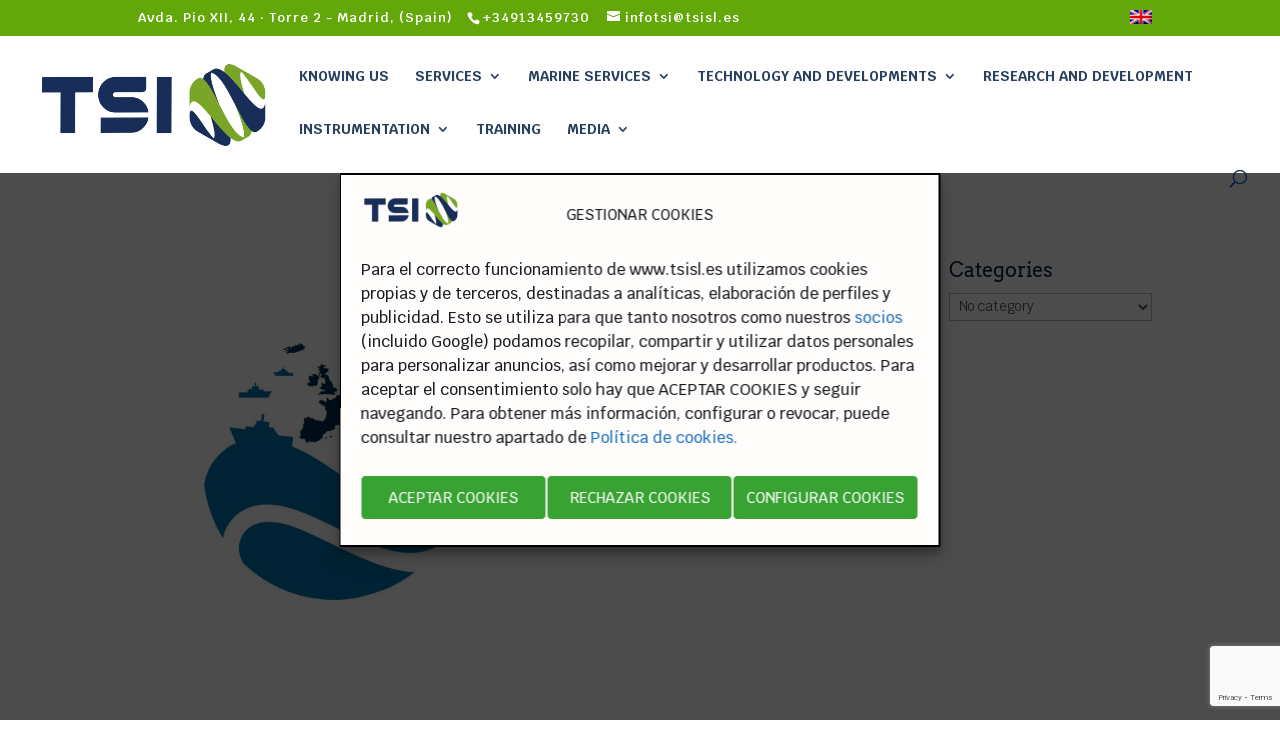

--- FILE ---
content_type: text/html; charset=UTF-8
request_url: https://tsisl.es/en/category/no-category/
body_size: 31854
content:
<!DOCTYPE html>
<html dir="ltr" lang="en-US" prefix="og: https://ogp.me/ns#">
<head>
	<meta charset="UTF-8" />
<meta http-equiv="X-UA-Compatible" content="IE=edge">
	<link rel="pingback" href="https://tsisl.es/xmlrpc.php" />

	<script type="text/javascript">
		document.documentElement.className = 'js';
	</script>

	<title>No category - Técnicas y Servicios de Ingeniería</title>
<link rel="preconnect" href="https://fonts.gstatic.com" crossorigin /><script id="diviarea-loader">window.DiviPopupData=window.DiviAreaConfig={"zIndex":1000000,"animateSpeed":400,"triggerClassPrefix":"show-popup-","idAttrib":"data-popup","modalIndicatorClass":"is-modal","blockingIndicatorClass":"is-blocking","defaultShowCloseButton":true,"withCloseClass":"with-close","noCloseClass":"no-close","triggerCloseClass":"close","singletonClass":"single","darkModeClass":"dark","noShadowClass":"no-shadow","altCloseClass":"close-alt","popupSelector":".et_pb_section.popup","initializeOnEvent":"et_pb_after_init_modules","popupWrapperClass":"area-outer-wrap","fullHeightClass":"full-height","openPopupClass":"da-overlay-visible","overlayClass":"da-overlay","exitIndicatorClass":"on-exit","hoverTriggerClass":"on-hover","clickTriggerClass":"on-click","onExitDelay":2000,"notMobileClass":"not-mobile","notTabletClass":"not-tablet","notDesktopClass":"not-desktop","baseContext":"body","activePopupClass":"is-open","closeButtonClass":"da-close","withLoaderClass":"with-loader","debug":false,"ajaxUrl":"https:\/\/tsisl.es\/wp-admin\/admin-ajax.php","sys":[]};var divimode_loader=function(){"use strict";!function(t){t.DiviArea=t.DiviPopup={loaded:!1};var n=t.DiviArea,i=n.Hooks={},o={};function r(t,n,i){var r,e,c;if("string"==typeof t)if(o[t]){if(n)if((r=o[t])&&i)for(c=r.length;c--;)(e=r[c]).callback===n&&e.context===i&&(r[c]=!1);else for(c=r.length;c--;)r[c].callback===n&&(r[c]=!1)}else o[t]=[]}function e(t,n,i,r){if("string"==typeof t){var e={callback:n,priority:i,context:r},c=o[t];c?(c.push(e),c=function(t){var n,i,o,r,e=t.length;for(r=1;r<e;r++)for(n=t[r],i=r;i>0;i--)(o=t[i-1]).priority>n.priority&&(t[i]=o,t[i-1]=n);return t}(c)):c=[e],o[t]=c}}function c(t,n,i){"string"==typeof n&&(n=[n]);var r,e,c=[];for(r=0;r<n.length;r++)Array.prototype.push.apply(c,o[n[r]]);for(e=0;e<c.length;e++){var a=void 0;c[e]&&"function"==typeof c[e].callback&&("filter"===t?void 0!==(a=c[e].callback.apply(c[e].context,i))&&(i[0]=a):c[e].callback.apply(c[e].context,i))}if("filter"===t)return i[0]}i.silent=function(){return i},n.removeFilter=i.removeFilter=function(t,n){r(t,n)},n.removeAction=i.removeAction=function(t,n){r(t,n)},n.applyFilters=i.applyFilters=function(t){for(var n=[],i=arguments.length-1;i-- >0;)n[i]=arguments[i+1];return c("filter",t,n)},n.doAction=i.doAction=function(t){for(var n=[],i=arguments.length-1;i-- >0;)n[i]=arguments[i+1];c("action",t,n)},n.addFilter=i.addFilter=function(n,i,o,r){e(n,i,parseInt(o||10,10),r||t)},n.addAction=i.addAction=function(n,i,o,r){e(n,i,parseInt(o||10,10),r||t)},n.addActionOnce=i.addActionOnce=function(n,i,o,c){e(n,i,parseInt(o||10,10),c||t),e(n,(function(){r(n,i)}),1+parseInt(o||10,10),c||t)}}(window);return{}}();
</script><link rel="alternate" hreflang="en" href="https://tsisl.es/en/category/no-category/" />

		<!-- All in One SEO 4.9.3 - aioseo.com -->
	<meta name="robots" content="max-image-preview:large" />
	<link rel="canonical" href="https://tsisl.es/en/category/no-category/" />
	<link rel="next" href="https://tsisl.es/en/category/no-category/page/2/" />
	<meta name="generator" content="All in One SEO (AIOSEO) 4.9.3" />
		<script type="application/ld+json" class="aioseo-schema">
			{"@context":"https:\/\/schema.org","@graph":[{"@type":"BreadcrumbList","@id":"https:\/\/tsisl.es\/en\/category\/no-category\/#breadcrumblist","itemListElement":[{"@type":"ListItem","@id":"https:\/\/tsisl.es\/en\/#listItem","position":1,"name":"Inicio","item":"https:\/\/tsisl.es\/en\/","nextItem":{"@type":"ListItem","@id":"https:\/\/tsisl.es\/en\/category\/no-category\/#listItem","name":"No category"}},{"@type":"ListItem","@id":"https:\/\/tsisl.es\/en\/category\/no-category\/#listItem","position":2,"name":"No category","previousItem":{"@type":"ListItem","@id":"https:\/\/tsisl.es\/en\/#listItem","name":"Inicio"}}]},{"@type":"CollectionPage","@id":"https:\/\/tsisl.es\/en\/category\/no-category\/#collectionpage","url":"https:\/\/tsisl.es\/en\/category\/no-category\/","name":"No category - T\u00e9cnicas y Servicios de Ingenier\u00eda","inLanguage":"en-US","isPartOf":{"@id":"https:\/\/tsisl.es\/en\/#website"},"breadcrumb":{"@id":"https:\/\/tsisl.es\/en\/category\/no-category\/#breadcrumblist"}},{"@type":"Organization","@id":"https:\/\/tsisl.es\/en\/#organization","name":"T\u00e9cnicas y Servicios de Ingenier\u00eda","description":"Servicios de ingenier\u00eda de ruido y vibraciones.","url":"https:\/\/tsisl.es\/en\/","sameAs":["https:\/\/twitter.com\/tsisl_oficial","https:\/\/www.youtube.com\/@tsisl","https:\/\/www.linkedin.com\/company\/2298820\/admin\/feed\/posts\/"]},{"@type":"WebSite","@id":"https:\/\/tsisl.es\/en\/#website","url":"https:\/\/tsisl.es\/en\/","name":"T\u00e9cnicas y Servicios de Ingenier\u00eda","description":"Servicios de ingenier\u00eda de ruido y vibraciones.","inLanguage":"en-US","publisher":{"@id":"https:\/\/tsisl.es\/en\/#organization"}}]}
		</script>
		<!-- All in One SEO -->


<!-- Google Tag Manager for WordPress by gtm4wp.com -->
<script data-cfasync="false" data-pagespeed-no-defer>
	var gtm4wp_datalayer_name = "dataLayer";
	var dataLayer = dataLayer || [];
</script>
<!-- End Google Tag Manager for WordPress by gtm4wp.com --><link rel='dns-prefetch' href='//maps.googleapis.com' />
<link rel='dns-prefetch' href='//meet.jit.si' />
<link rel='dns-prefetch' href='//fonts.googleapis.com' />
<link rel="alternate" type="application/rss+xml" title="Técnicas y Servicios de Ingeniería &raquo; Feed" href="https://tsisl.es/en/feed/" />
<link rel="alternate" type="application/rss+xml" title="Técnicas y Servicios de Ingeniería &raquo; Comments Feed" href="https://tsisl.es/en/comments/feed/" />
<link rel="alternate" type="application/rss+xml" title="Técnicas y Servicios de Ingeniería &raquo; No category Category Feed" href="https://tsisl.es/en/category/no-category/feed/" />
<meta content="TSI SL v.1.0" name="generator"/><link rel='stylesheet' id='wp-block-library-css' href='https://tsisl.es/wp-includes/css/dist/block-library/style.min.css?ver=6.9' type='text/css' media='all' />
<style id='wp-block-archives-inline-css' type='text/css'>
.wp-block-archives{box-sizing:border-box}.wp-block-archives-dropdown label{display:block}
/*# sourceURL=https://tsisl.es/wp-includes/blocks/archives/style.min.css */
</style>
<style id='wp-block-categories-inline-css' type='text/css'>
.wp-block-categories{box-sizing:border-box}.wp-block-categories.alignleft{margin-right:2em}.wp-block-categories.alignright{margin-left:2em}.wp-block-categories.wp-block-categories-dropdown.aligncenter{text-align:center}.wp-block-categories .wp-block-categories__label{display:block;width:100%}
/*# sourceURL=https://tsisl.es/wp-includes/blocks/categories/style.min.css */
</style>
<style id='wp-block-heading-inline-css' type='text/css'>
h1:where(.wp-block-heading).has-background,h2:where(.wp-block-heading).has-background,h3:where(.wp-block-heading).has-background,h4:where(.wp-block-heading).has-background,h5:where(.wp-block-heading).has-background,h6:where(.wp-block-heading).has-background{padding:1.25em 2.375em}h1.has-text-align-left[style*=writing-mode]:where([style*=vertical-lr]),h1.has-text-align-right[style*=writing-mode]:where([style*=vertical-rl]),h2.has-text-align-left[style*=writing-mode]:where([style*=vertical-lr]),h2.has-text-align-right[style*=writing-mode]:where([style*=vertical-rl]),h3.has-text-align-left[style*=writing-mode]:where([style*=vertical-lr]),h3.has-text-align-right[style*=writing-mode]:where([style*=vertical-rl]),h4.has-text-align-left[style*=writing-mode]:where([style*=vertical-lr]),h4.has-text-align-right[style*=writing-mode]:where([style*=vertical-rl]),h5.has-text-align-left[style*=writing-mode]:where([style*=vertical-lr]),h5.has-text-align-right[style*=writing-mode]:where([style*=vertical-rl]),h6.has-text-align-left[style*=writing-mode]:where([style*=vertical-lr]),h6.has-text-align-right[style*=writing-mode]:where([style*=vertical-rl]){rotate:180deg}
/*# sourceURL=https://tsisl.es/wp-includes/blocks/heading/style.min.css */
</style>
<style id='wp-block-group-inline-css' type='text/css'>
.wp-block-group{box-sizing:border-box}:where(.wp-block-group.wp-block-group-is-layout-constrained){position:relative}
/*# sourceURL=https://tsisl.es/wp-includes/blocks/group/style.min.css */
</style>
<style id='wp-block-group-theme-inline-css' type='text/css'>
:where(.wp-block-group.has-background){padding:1.25em 2.375em}
/*# sourceURL=https://tsisl.es/wp-includes/blocks/group/theme.min.css */
</style>
<style id='global-styles-inline-css' type='text/css'>
:root{--wp--preset--aspect-ratio--square: 1;--wp--preset--aspect-ratio--4-3: 4/3;--wp--preset--aspect-ratio--3-4: 3/4;--wp--preset--aspect-ratio--3-2: 3/2;--wp--preset--aspect-ratio--2-3: 2/3;--wp--preset--aspect-ratio--16-9: 16/9;--wp--preset--aspect-ratio--9-16: 9/16;--wp--preset--color--black: #000000;--wp--preset--color--cyan-bluish-gray: #abb8c3;--wp--preset--color--white: #ffffff;--wp--preset--color--pale-pink: #f78da7;--wp--preset--color--vivid-red: #cf2e2e;--wp--preset--color--luminous-vivid-orange: #ff6900;--wp--preset--color--luminous-vivid-amber: #fcb900;--wp--preset--color--light-green-cyan: #7bdcb5;--wp--preset--color--vivid-green-cyan: #00d084;--wp--preset--color--pale-cyan-blue: #8ed1fc;--wp--preset--color--vivid-cyan-blue: #0693e3;--wp--preset--color--vivid-purple: #9b51e0;--wp--preset--gradient--vivid-cyan-blue-to-vivid-purple: linear-gradient(135deg,rgb(6,147,227) 0%,rgb(155,81,224) 100%);--wp--preset--gradient--light-green-cyan-to-vivid-green-cyan: linear-gradient(135deg,rgb(122,220,180) 0%,rgb(0,208,130) 100%);--wp--preset--gradient--luminous-vivid-amber-to-luminous-vivid-orange: linear-gradient(135deg,rgb(252,185,0) 0%,rgb(255,105,0) 100%);--wp--preset--gradient--luminous-vivid-orange-to-vivid-red: linear-gradient(135deg,rgb(255,105,0) 0%,rgb(207,46,46) 100%);--wp--preset--gradient--very-light-gray-to-cyan-bluish-gray: linear-gradient(135deg,rgb(238,238,238) 0%,rgb(169,184,195) 100%);--wp--preset--gradient--cool-to-warm-spectrum: linear-gradient(135deg,rgb(74,234,220) 0%,rgb(151,120,209) 20%,rgb(207,42,186) 40%,rgb(238,44,130) 60%,rgb(251,105,98) 80%,rgb(254,248,76) 100%);--wp--preset--gradient--blush-light-purple: linear-gradient(135deg,rgb(255,206,236) 0%,rgb(152,150,240) 100%);--wp--preset--gradient--blush-bordeaux: linear-gradient(135deg,rgb(254,205,165) 0%,rgb(254,45,45) 50%,rgb(107,0,62) 100%);--wp--preset--gradient--luminous-dusk: linear-gradient(135deg,rgb(255,203,112) 0%,rgb(199,81,192) 50%,rgb(65,88,208) 100%);--wp--preset--gradient--pale-ocean: linear-gradient(135deg,rgb(255,245,203) 0%,rgb(182,227,212) 50%,rgb(51,167,181) 100%);--wp--preset--gradient--electric-grass: linear-gradient(135deg,rgb(202,248,128) 0%,rgb(113,206,126) 100%);--wp--preset--gradient--midnight: linear-gradient(135deg,rgb(2,3,129) 0%,rgb(40,116,252) 100%);--wp--preset--font-size--small: 13px;--wp--preset--font-size--medium: 20px;--wp--preset--font-size--large: 36px;--wp--preset--font-size--x-large: 42px;--wp--preset--spacing--20: 0.44rem;--wp--preset--spacing--30: 0.67rem;--wp--preset--spacing--40: 1rem;--wp--preset--spacing--50: 1.5rem;--wp--preset--spacing--60: 2.25rem;--wp--preset--spacing--70: 3.38rem;--wp--preset--spacing--80: 5.06rem;--wp--preset--shadow--natural: 6px 6px 9px rgba(0, 0, 0, 0.2);--wp--preset--shadow--deep: 12px 12px 50px rgba(0, 0, 0, 0.4);--wp--preset--shadow--sharp: 6px 6px 0px rgba(0, 0, 0, 0.2);--wp--preset--shadow--outlined: 6px 6px 0px -3px rgb(255, 255, 255), 6px 6px rgb(0, 0, 0);--wp--preset--shadow--crisp: 6px 6px 0px rgb(0, 0, 0);}:root { --wp--style--global--content-size: 823px;--wp--style--global--wide-size: 1080px; }:where(body) { margin: 0; }.wp-site-blocks > .alignleft { float: left; margin-right: 2em; }.wp-site-blocks > .alignright { float: right; margin-left: 2em; }.wp-site-blocks > .aligncenter { justify-content: center; margin-left: auto; margin-right: auto; }:where(.is-layout-flex){gap: 0.5em;}:where(.is-layout-grid){gap: 0.5em;}.is-layout-flow > .alignleft{float: left;margin-inline-start: 0;margin-inline-end: 2em;}.is-layout-flow > .alignright{float: right;margin-inline-start: 2em;margin-inline-end: 0;}.is-layout-flow > .aligncenter{margin-left: auto !important;margin-right: auto !important;}.is-layout-constrained > .alignleft{float: left;margin-inline-start: 0;margin-inline-end: 2em;}.is-layout-constrained > .alignright{float: right;margin-inline-start: 2em;margin-inline-end: 0;}.is-layout-constrained > .aligncenter{margin-left: auto !important;margin-right: auto !important;}.is-layout-constrained > :where(:not(.alignleft):not(.alignright):not(.alignfull)){max-width: var(--wp--style--global--content-size);margin-left: auto !important;margin-right: auto !important;}.is-layout-constrained > .alignwide{max-width: var(--wp--style--global--wide-size);}body .is-layout-flex{display: flex;}.is-layout-flex{flex-wrap: wrap;align-items: center;}.is-layout-flex > :is(*, div){margin: 0;}body .is-layout-grid{display: grid;}.is-layout-grid > :is(*, div){margin: 0;}body{padding-top: 0px;padding-right: 0px;padding-bottom: 0px;padding-left: 0px;}:root :where(.wp-element-button, .wp-block-button__link){background-color: #32373c;border-width: 0;color: #fff;font-family: inherit;font-size: inherit;font-style: inherit;font-weight: inherit;letter-spacing: inherit;line-height: inherit;padding-top: calc(0.667em + 2px);padding-right: calc(1.333em + 2px);padding-bottom: calc(0.667em + 2px);padding-left: calc(1.333em + 2px);text-decoration: none;text-transform: inherit;}.has-black-color{color: var(--wp--preset--color--black) !important;}.has-cyan-bluish-gray-color{color: var(--wp--preset--color--cyan-bluish-gray) !important;}.has-white-color{color: var(--wp--preset--color--white) !important;}.has-pale-pink-color{color: var(--wp--preset--color--pale-pink) !important;}.has-vivid-red-color{color: var(--wp--preset--color--vivid-red) !important;}.has-luminous-vivid-orange-color{color: var(--wp--preset--color--luminous-vivid-orange) !important;}.has-luminous-vivid-amber-color{color: var(--wp--preset--color--luminous-vivid-amber) !important;}.has-light-green-cyan-color{color: var(--wp--preset--color--light-green-cyan) !important;}.has-vivid-green-cyan-color{color: var(--wp--preset--color--vivid-green-cyan) !important;}.has-pale-cyan-blue-color{color: var(--wp--preset--color--pale-cyan-blue) !important;}.has-vivid-cyan-blue-color{color: var(--wp--preset--color--vivid-cyan-blue) !important;}.has-vivid-purple-color{color: var(--wp--preset--color--vivid-purple) !important;}.has-black-background-color{background-color: var(--wp--preset--color--black) !important;}.has-cyan-bluish-gray-background-color{background-color: var(--wp--preset--color--cyan-bluish-gray) !important;}.has-white-background-color{background-color: var(--wp--preset--color--white) !important;}.has-pale-pink-background-color{background-color: var(--wp--preset--color--pale-pink) !important;}.has-vivid-red-background-color{background-color: var(--wp--preset--color--vivid-red) !important;}.has-luminous-vivid-orange-background-color{background-color: var(--wp--preset--color--luminous-vivid-orange) !important;}.has-luminous-vivid-amber-background-color{background-color: var(--wp--preset--color--luminous-vivid-amber) !important;}.has-light-green-cyan-background-color{background-color: var(--wp--preset--color--light-green-cyan) !important;}.has-vivid-green-cyan-background-color{background-color: var(--wp--preset--color--vivid-green-cyan) !important;}.has-pale-cyan-blue-background-color{background-color: var(--wp--preset--color--pale-cyan-blue) !important;}.has-vivid-cyan-blue-background-color{background-color: var(--wp--preset--color--vivid-cyan-blue) !important;}.has-vivid-purple-background-color{background-color: var(--wp--preset--color--vivid-purple) !important;}.has-black-border-color{border-color: var(--wp--preset--color--black) !important;}.has-cyan-bluish-gray-border-color{border-color: var(--wp--preset--color--cyan-bluish-gray) !important;}.has-white-border-color{border-color: var(--wp--preset--color--white) !important;}.has-pale-pink-border-color{border-color: var(--wp--preset--color--pale-pink) !important;}.has-vivid-red-border-color{border-color: var(--wp--preset--color--vivid-red) !important;}.has-luminous-vivid-orange-border-color{border-color: var(--wp--preset--color--luminous-vivid-orange) !important;}.has-luminous-vivid-amber-border-color{border-color: var(--wp--preset--color--luminous-vivid-amber) !important;}.has-light-green-cyan-border-color{border-color: var(--wp--preset--color--light-green-cyan) !important;}.has-vivid-green-cyan-border-color{border-color: var(--wp--preset--color--vivid-green-cyan) !important;}.has-pale-cyan-blue-border-color{border-color: var(--wp--preset--color--pale-cyan-blue) !important;}.has-vivid-cyan-blue-border-color{border-color: var(--wp--preset--color--vivid-cyan-blue) !important;}.has-vivid-purple-border-color{border-color: var(--wp--preset--color--vivid-purple) !important;}.has-vivid-cyan-blue-to-vivid-purple-gradient-background{background: var(--wp--preset--gradient--vivid-cyan-blue-to-vivid-purple) !important;}.has-light-green-cyan-to-vivid-green-cyan-gradient-background{background: var(--wp--preset--gradient--light-green-cyan-to-vivid-green-cyan) !important;}.has-luminous-vivid-amber-to-luminous-vivid-orange-gradient-background{background: var(--wp--preset--gradient--luminous-vivid-amber-to-luminous-vivid-orange) !important;}.has-luminous-vivid-orange-to-vivid-red-gradient-background{background: var(--wp--preset--gradient--luminous-vivid-orange-to-vivid-red) !important;}.has-very-light-gray-to-cyan-bluish-gray-gradient-background{background: var(--wp--preset--gradient--very-light-gray-to-cyan-bluish-gray) !important;}.has-cool-to-warm-spectrum-gradient-background{background: var(--wp--preset--gradient--cool-to-warm-spectrum) !important;}.has-blush-light-purple-gradient-background{background: var(--wp--preset--gradient--blush-light-purple) !important;}.has-blush-bordeaux-gradient-background{background: var(--wp--preset--gradient--blush-bordeaux) !important;}.has-luminous-dusk-gradient-background{background: var(--wp--preset--gradient--luminous-dusk) !important;}.has-pale-ocean-gradient-background{background: var(--wp--preset--gradient--pale-ocean) !important;}.has-electric-grass-gradient-background{background: var(--wp--preset--gradient--electric-grass) !important;}.has-midnight-gradient-background{background: var(--wp--preset--gradient--midnight) !important;}.has-small-font-size{font-size: var(--wp--preset--font-size--small) !important;}.has-medium-font-size{font-size: var(--wp--preset--font-size--medium) !important;}.has-large-font-size{font-size: var(--wp--preset--font-size--large) !important;}.has-x-large-font-size{font-size: var(--wp--preset--font-size--x-large) !important;}
/*# sourceURL=global-styles-inline-css */
</style>

<link rel='stylesheet' id='contact-form-7-css' href='https://tsisl.es/wp-content/plugins/contact-form-7/includes/css/styles.css?ver=6.1.4' type='text/css' media='all' />
<link rel='stylesheet' id='wtfdivi-user-css-css' href='https://tsisl.es/wp-content/uploads/wtfdivi/en/wp_head.css?ver=1747899231' type='text/css' media='all' />
<link rel='stylesheet' id='wpml-menu-item-0-css' href='https://tsisl.es/wp-content/plugins/sitepress-multilingual-cms/templates/language-switchers/menu-item/style.min.css?ver=1' type='text/css' media='all' />
<link rel='stylesheet' id='cmplz-general-css' href='https://tsisl.es/wp-content/plugins/complianz-gdpr/assets/css/cookieblocker.min.css?ver=1767962543' type='text/css' media='all' />
<link rel='stylesheet' id='css-divi-area-css' href='https://tsisl.es/wp-content/plugins/popups-for-divi/styles/front.min.css?ver=3.2.3' type='text/css' media='all' />
<style id='css-divi-area-inline-css' type='text/css'>
.et_pb_section.popup{display:none}
/*# sourceURL=css-divi-area-inline-css */
</style>
<link rel='stylesheet' id='css-divi-area-popuphidden-css' href='https://tsisl.es/wp-content/plugins/popups-for-divi/styles/front-popuphidden.min.css?ver=3.2.3' type='text/css' media='all' />
<link rel='stylesheet' id='evcal_google_fonts-css' href='https://fonts.googleapis.com/css?family=Noto+Sans%3A400%2C400italic%2C700%7CPoppins%3A700%2C800%2C900&#038;subset=latin%2Clatin-ext&#038;ver=5.0.6' type='text/css' media='all' />
<link rel='stylesheet' id='evcal_cal_default-css' href='//tsisl.es/wp-content/plugins/eventON/assets/css/eventon_styles.css?ver=5.0.6' type='text/css' media='all' />
<link rel='stylesheet' id='evo_addon_styles-css' href='//tsisl.es/wp-content/plugins/eventON/assets/css/eventon_addon_styles.css?ver=1' type='text/css' media='all' />
<link rel='stylesheet' id='evo_font_icons-css' href='//tsisl.es/wp-content/plugins/eventON/assets/fonts/all.css?ver=5.0.6' type='text/css' media='all' />
<link rel='stylesheet' id='eventon_dynamic_styles-css' href='//tsisl.es/wp-content/plugins/eventON/assets/css/eventon_dynamic_styles.css?ver=5.0.6' type='text/css' media='all' />
<link rel='stylesheet' id='dp-owl-carousel-pro-styles-css' href='https://tsisl.es/wp-content/plugins/dp-owl-carousel-pro/styles/style.min.css?ver=2.4.8' type='text/css' media='all' />
<link rel='stylesheet' id='evo_fc_styles-css' href='https://tsisl.es/wp-content/plugins/eventon-full-cal/assets/fc_styles.css?ver=2.2.3' type='text/css' media='all' />
<link rel='stylesheet' id='dp-divi-filtergrid-bundle-style-css' href='https://tsisl.es/wp-content/plugins/dp-divi-filtergrid/styles/bundle.css?ver=4.1.4' type='text/css' media='all' />
<link rel='stylesheet' id='sib-front-css-css' href='https://tsisl.es/wp-content/plugins/mailin/css/mailin-front.css?ver=6.9' type='text/css' media='all' />
<link rel='stylesheet' id='divi-style-parent-css' href='https://tsisl.es/wp-content/themes/Divi/style-static.min.css?ver=4.27.4' type='text/css' media='all' />
<link rel='stylesheet' id='divi-style-css' href='https://tsisl.es/wp-content/themes/TSI/style.css?ver=4.27.4' type='text/css' media='all' />
<script type="text/javascript" id="divibooster_number_counter_initial_value-js-after">
/* <![CDATA[ */
(function(){
  function parseNumber(str){
    if (typeof str !== 'string') str = String(str || '');
    str = str.replace(/[^0-9+\-\.]/g, '');
    var n = parseFloat(str);
    return isNaN(n) ? 0 : n;
  }
  function decimalsOf(n){
    n = (typeof n === 'number') ? n : parseNumber(n);
    var s = String(n);
    var p = s.split('.');
    return p.length > 1 ? p[1].length : 0;
  }
  function formatNumber(n, dec){
    if (typeof dec !== 'number') dec = 0;
    var s = n.toFixed(dec);
    if (parseFloat(s) === 0) return (dec>0? '0.'+Array(dec+1).join('0') : '0');
    return s;
  }
  function withThousands(s, sep){
    if (!sep) return s;
    var parts = s.split('.');
    parts[0] = parts[0].replace(/\B(?=(\d{3})+(?!\d))/g, sep);
    return parts.join('.');
  }

  function primeChart(wrapper, start){
    var attempts = 0;
    var maxAttempts = 160; // ~8s for Divi 5 (increased for late chart init)
    var sep = wrapper.getAttribute('data-number-separator') || '';
    var valueEl = wrapper.querySelector('.percent .percent-value');
    // Read the target value from the data attribute if present
    var targetAttr = valueEl ? valueEl.getAttribute('data-divibooster-target-value') : null;
    var targetValue = targetAttr !== null ? parseNumber(targetAttr) : parseNumber(valueEl ? valueEl.textContent : '0');
    var dec = Math.max(decimalsOf(start), decimalsOf(targetValue));
    function tryPrime(){
      attempts++;
      var $ = window.jQuery;
      if ($){
        var $w = $(wrapper);
        var chart = $w.data('easyPieChart');
        if (chart && typeof chart.update === 'function'){
          // Prime the chart to the initial value WITHOUT animation.
          var prevAnimate = (chart.options && typeof chart.options === 'object') ? chart.options.animate : undefined;
          try { if (chart.options) chart.options.animate = false; } catch(e) {}
          try { chart.update(start); } catch(e) {}
          try { if (chart.options) chart.options.animate = prevAnimate; } catch(e) {}

          // Reveal the text once primed and mark as primed
          wrapper.classList.add('dbiv-nciv-ready');
          if (valueEl) valueEl.style.opacity = '1';
          try { wrapper.setAttribute('data-dbiv-primed', '1'); } catch(e) {}
          try { wrapper.__dbiv_canvasPrimed = wrapper.querySelector('canvas'); } catch(e) {}

          // If we have a valid target and it's different to the start, animate to target immediately after a frame.
          if (!isNaN(targetValue) && targetValue !== start) {
            var animateToTarget = function(){
              try { chart.update(targetValue); } catch(e) {}
            };
            if (window.requestAnimationFrame) {
              requestAnimationFrame(function(){ setTimeout(animateToTarget, 0); });
            } else {
              setTimeout(animateToTarget, 0);
            }
          }
          return true;
        }
      }
      if (attempts < maxAttempts){
        setTimeout(tryPrime, 50);
      } else {
        // Give up priming; reveal to avoid leaving content hidden. Divi may still handle animation.
        wrapper.classList.add('dbiv-nciv-ready');
        if (valueEl) valueEl.style.opacity = '1';
      }
      return false;
    }
    // set displayed start immediately
    if (valueEl){
      var s = formatNumber(start, dec);
      valueEl.textContent = withThousands(s, sep);
    }
    tryPrime();
  }

  function initInstance(wrapper){
    if (!wrapper) return;
    var valueEl = wrapper.querySelector('.percent .percent-value');
    if (!valueEl) return;
    var canvasEl = wrapper.querySelector('canvas');
    if (wrapper.__dbiv_canvasPrimed && wrapper.__dbiv_canvasPrimed === canvasEl) return;
    var start = parseNumber(valueEl.getAttribute('data-divibooster-initial-value'));
    if (isNaN(start)) start = 0;
    // If the element is already showing the target value (e.g., JS ran late or Divi already animated), don't re-prime to avoid flicker.
    var targetAttr = valueEl.getAttribute('data-divibooster-target-value');
    var currentVal = parseNumber(valueEl.textContent);
    if (targetAttr !== null) {
      var targetVal = parseNumber(targetAttr);
      if (!isNaN(targetVal) && currentVal === targetVal && wrapper.getAttribute('data-dbiv-primed') === '1') {
        wrapper.classList.add('dbiv-nciv-ready');
        valueEl.style.opacity = '1';
        return;
      }
    }
    // Hide during init only when feature is active for this instance.
    valueEl.style.opacity = '0';
    primeChart(wrapper, start);
    wrapper.__dbiv_init = true;
  }

  function initAll(root){
    root = root || document;
    var nodes = root.querySelectorAll('.dbiv-nciv');
    nodes.forEach(function(n){ initInstance(n); });
  }

  if (document.readyState === 'loading'){
    document.addEventListener('DOMContentLoaded', function(){ initAll(document); });
  } else {
    initAll(document);
  }

  if (window.MutationObserver){
    var mo = new MutationObserver(function(muts){
      muts.forEach(function(m){
        if (m.type === 'childList'){
          m.addedNodes && m.addedNodes.forEach(function(node){
            if (node.nodeType === 1){
              if (node.classList && node.classList.contains('dbiv-nciv')){
                initInstance(node);
              }
              var inner = node.querySelectorAll ? node.querySelectorAll('.dbiv-nciv') : [];
              inner.forEach(function(n){ initInstance(n); });
            }
          });
        }
      });
    });
    mo.observe(document.documentElement, {childList: true, subtree: true});
  }
})();
//# sourceURL=divibooster_number_counter_initial_value-js-after
/* ]]> */
</script>
<script type="text/javascript" src="https://tsisl.es/wp-includes/js/jquery/jquery.min.js?ver=3.7.1" id="jquery-core-js"></script>
<script type="text/javascript" src="https://tsisl.es/wp-includes/js/jquery/jquery-migrate.min.js?ver=3.4.1" id="jquery-migrate-js"></script>
<script type="text/javascript" src="https://tsisl.es/wp-content/plugins/popups-for-divi/scripts/ie-compat.min.js?ver=3.2.3" id="dap-ie-js"></script>
<script type="text/javascript" id="evo-inlinescripts-header-js-after">
/* <![CDATA[ */
jQuery(document).ready(function($){});
//# sourceURL=evo-inlinescripts-header-js-after
/* ]]> */
</script>
<script type="text/javascript" id="sib-front-js-js-extra">
/* <![CDATA[ */
var sibErrMsg = {"invalidMail":"Please fill out valid email address","requiredField":"Please fill out required fields","invalidDateFormat":"Please fill out valid date format","invalidSMSFormat":"Please fill out valid phone number"};
var ajax_sib_front_object = {"ajax_url":"https://tsisl.es/wp-admin/admin-ajax.php","ajax_nonce":"f2fbd33dfd","flag_url":"https://tsisl.es/wp-content/plugins/mailin/img/flags/"};
//# sourceURL=sib-front-js-js-extra
/* ]]> */
</script>
<script type="text/javascript" src="https://tsisl.es/wp-content/plugins/mailin/js/mailin-front.js?ver=1768601391" id="sib-front-js-js"></script>
<link rel="https://api.w.org/" href="https://tsisl.es/en/wp-json/" /><link rel="alternate" title="JSON" type="application/json" href="https://tsisl.es/en/wp-json/wp/v2/categories/49" /><link rel="EditURI" type="application/rsd+xml" title="RSD" href="https://tsisl.es/xmlrpc.php?rsd" />
<meta name="generator" content="WordPress 6.9" />
<meta name="generator" content="WPML ver:4.8.6 stt:1,2;" />
	<script data-name="dbdb-head-js">
	 
	</script>
<style>
@media only screen and (min-width: 981px) {
  .et_pb_subscribe.db_inline_form .et_pb_newsletter_form form {
    display: flex;
    width: 100%;
    grid-gap: 20px;
  }
  .et_pb_subscribe.db_inline_form .et_pb_newsletter_form form > * {
    flex: 1 1 0%;
  }
  .et_pb_subscribe.db_inline_form .et_pb_newsletter_form p.et_pb_newsletter_field {
    padding-bottom: 0;
  }
}
</style>
    <style>
        .db_pb_team_member_website_icon:before {
            content: "\e0e3";
        }
    </style>
    <style>
.db_pb_team_member_email_icon:before {
    content: "\e010";
}
ul.et_pb_member_social_links li > span {
    display: inline-block !important;
}
/* Fix email icon hidden by Email Address Encoder plugin */
ul.et_pb_member_social_links li>span {
    display: inline-block !important;
}
</style><style>.db_pb_team_member_phone_icon:before { content: "\e090"; } ul.et_pb_member_social_links li>span { display: inline-block !important; }</style><style>.db_pb_team_member_instagram_icon:before { content: "\e09a"; }</style><style>.et-social-dbdb-phone a.icon:before{content:"\e090";font-family:"ETModules" !important;}.et-db #et-boc .et-l .et_pb_social_icon.et-social-dbdb-phone a.icon:before{content:"\e090";font-family:"ETModules" !important;}.et_pb_social_icon.et-social-dbdb-phone a.icon:before{content:"\e090";font-family:"ETModules" !important;}.et-social-dbdb-podcast a.icon:before{content:"\e01b";font-family:"ETModules" !important;}.et-db #et-boc .et-l .et_pb_social_icon.et-social-dbdb-podcast a.icon:before{content:"\e01b";font-family:"ETModules" !important;}.et_pb_social_icon.et-social-dbdb-podcast a.icon:before{content:"\e01b";font-family:"ETModules" !important;}.et-social-dbdb-website a.icon:before{content:"\e0e3";font-family:"ETModules" !important;}.et-db #et-boc .et-l .et_pb_social_icon.et-social-dbdb-website a.icon:before{content:"\e0e3";font-family:"ETModules" !important;}.et_pb_social_icon.et-social-dbdb-website a.icon:before{content:"\e0e3";font-family:"ETModules" !important;}</style><style>.et-social-dbdb-500px a.icon:before{content:"\e000";font-family:"Socicon" !important;}.et-db #et-boc .et-l .et_pb_social_icon.et-social-dbdb-500px a.icon:before{content:"\e000";font-family:"Socicon" !important;}.et_pb_social_icon.et-social-dbdb-500px a.icon:before{content:"\e000";font-family:"Socicon" !important;}.et-social-dbdb-8tracks a.icon:before{content:"\e001";font-family:"Socicon" !important;}.et-db #et-boc .et-l .et_pb_social_icon.et-social-dbdb-8tracks a.icon:before{content:"\e001";font-family:"Socicon" !important;}.et_pb_social_icon.et-social-dbdb-8tracks a.icon:before{content:"\e001";font-family:"Socicon" !important;}.et-social-dbdb-portfolio a.icon:before{content:"\e943";font-family:"Socicon" !important;}.et-db #et-boc .et-l .et_pb_social_icon.et-social-dbdb-portfolio a.icon:before{content:"\e943";font-family:"Socicon" !important;}.et_pb_social_icon.et-social-dbdb-portfolio a.icon:before{content:"\e943";font-family:"Socicon" !important;}.et-social-dbdb-airbnb a.icon:before{content:"\e002";font-family:"Socicon" !important;}.et-db #et-boc .et-l .et_pb_social_icon.et-social-dbdb-airbnb a.icon:before{content:"\e002";font-family:"Socicon" !important;}.et_pb_social_icon.et-social-dbdb-airbnb a.icon:before{content:"\e002";font-family:"Socicon" !important;}.et-social-dbdb-alibaba a.icon:before{content:"\e922";font-family:"Socicon" !important;}.et-db #et-boc .et-l .et_pb_social_icon.et-social-dbdb-alibaba a.icon:before{content:"\e922";font-family:"Socicon" !important;}.et_pb_social_icon.et-social-dbdb-alibaba a.icon:before{content:"\e922";font-family:"Socicon" !important;}.et-social-dbdb-aliexpress a.icon:before{content:"\e91d";font-family:"Socicon" !important;}.et-db #et-boc .et-l .et_pb_social_icon.et-social-dbdb-aliexpress a.icon:before{content:"\e91d";font-family:"Socicon" !important;}.et_pb_social_icon.et-social-dbdb-aliexpress a.icon:before{content:"\e91d";font-family:"Socicon" !important;}.et-social-dbdb-alliance a.icon:before{content:"\e003";font-family:"Socicon" !important;}.et-db #et-boc .et-l .et_pb_social_icon.et-social-dbdb-alliance a.icon:before{content:"\e003";font-family:"Socicon" !important;}.et_pb_social_icon.et-social-dbdb-alliance a.icon:before{content:"\e003";font-family:"Socicon" !important;}.et-social-dbdb-amazon a.icon:before{content:"\e004";font-family:"Socicon" !important;}.et-db #et-boc .et-l .et_pb_social_icon.et-social-dbdb-amazon a.icon:before{content:"\e004";font-family:"Socicon" !important;}.et_pb_social_icon.et-social-dbdb-amazon a.icon:before{content:"\e004";font-family:"Socicon" !important;}.et-social-dbdb-amplement a.icon:before{content:"\e005";font-family:"Socicon" !important;}.et-db #et-boc .et-l .et_pb_social_icon.et-social-dbdb-amplement a.icon:before{content:"\e005";font-family:"Socicon" !important;}.et_pb_social_icon.et-social-dbdb-amplement a.icon:before{content:"\e005";font-family:"Socicon" !important;}.et-social-dbdb-android a.icon:before{content:"\e006";font-family:"Socicon" !important;}.et-db #et-boc .et-l .et_pb_social_icon.et-social-dbdb-android a.icon:before{content:"\e006";font-family:"Socicon" !important;}.et_pb_social_icon.et-social-dbdb-android a.icon:before{content:"\e006";font-family:"Socicon" !important;}.et-social-dbdb-angellist a.icon:before{content:"\e007";font-family:"Socicon" !important;}.et-db #et-boc .et-l .et_pb_social_icon.et-social-dbdb-angellist a.icon:before{content:"\e007";font-family:"Socicon" !important;}.et_pb_social_icon.et-social-dbdb-angellist a.icon:before{content:"\e007";font-family:"Socicon" !important;}.et-social-dbdb-angieslist a.icon:before{content:"\e916";font-family:"Socicon" !important;}.et-db #et-boc .et-l .et_pb_social_icon.et-social-dbdb-angieslist a.icon:before{content:"\e916";font-family:"Socicon" !important;}.et_pb_social_icon.et-social-dbdb-angieslist a.icon:before{content:"\e916";font-family:"Socicon" !important;}.et-social-dbdb-appstore a.icon:before{content:"\e91f";font-family:"Socicon" !important;}.et-db #et-boc .et-l .et_pb_social_icon.et-social-dbdb-appstore a.icon:before{content:"\e91f";font-family:"Socicon" !important;}.et_pb_social_icon.et-social-dbdb-appstore a.icon:before{content:"\e91f";font-family:"Socicon" !important;}.et-social-dbdb-apple a.icon:before{content:"\e008";font-family:"Socicon" !important;}.et-db #et-boc .et-l .et_pb_social_icon.et-social-dbdb-apple a.icon:before{content:"\e008";font-family:"Socicon" !important;}.et_pb_social_icon.et-social-dbdb-apple a.icon:before{content:"\e008";font-family:"Socicon" !important;}.et-social-dbdb-artstation a.icon:before{content:"\e959";font-family:"Socicon" !important;}.et-db #et-boc .et-l .et_pb_social_icon.et-social-dbdb-artstation a.icon:before{content:"\e959";font-family:"Socicon" !important;}.et_pb_social_icon.et-social-dbdb-artstation a.icon:before{content:"\e959";font-family:"Socicon" !important;}.et-social-dbdb-ask a.icon:before{content:"\e930";font-family:"Socicon" !important;}.et-db #et-boc .et-l .et_pb_social_icon.et-social-dbdb-ask a.icon:before{content:"\e930";font-family:"Socicon" !important;}.et_pb_social_icon.et-social-dbdb-ask a.icon:before{content:"\e930";font-family:"Socicon" !important;}.et-social-dbdb-augment a.icon:before{content:"\e908";font-family:"Socicon" !important;}.et-db #et-boc .et-l .et_pb_social_icon.et-social-dbdb-augment a.icon:before{content:"\e908";font-family:"Socicon" !important;}.et_pb_social_icon.et-social-dbdb-augment a.icon:before{content:"\e908";font-family:"Socicon" !important;}.et-social-dbdb-avvo a.icon:before{content:"\e978";font-family:"Socicon" !important;}.et-db #et-boc .et-l .et_pb_social_icon.et-social-dbdb-avvo a.icon:before{content:"\e978";font-family:"Socicon" !important;}.et_pb_social_icon.et-social-dbdb-avvo a.icon:before{content:"\e978";font-family:"Socicon" !important;}.et-social-dbdb-baidu a.icon:before{content:"\e00a";font-family:"Socicon" !important;}.et-db #et-boc .et-l .et_pb_social_icon.et-social-dbdb-baidu a.icon:before{content:"\e00a";font-family:"Socicon" !important;}.et_pb_social_icon.et-social-dbdb-baidu a.icon:before{content:"\e00a";font-family:"Socicon" !important;}.et-social-dbdb-bale a.icon:before{content:"\e97e";font-family:"Socicon" !important;}.et-db #et-boc .et-l .et_pb_social_icon.et-social-dbdb-bale a.icon:before{content:"\e97e";font-family:"Socicon" !important;}.et_pb_social_icon.et-social-dbdb-bale a.icon:before{content:"\e97e";font-family:"Socicon" !important;}.et-social-dbdb-bandcamp a.icon:before{content:"\e00b";font-family:"Socicon" !important;}.et-db #et-boc .et-l .et_pb_social_icon.et-social-dbdb-bandcamp a.icon:before{content:"\e00b";font-family:"Socicon" !important;}.et_pb_social_icon.et-social-dbdb-bandcamp a.icon:before{content:"\e00b";font-family:"Socicon" !important;}.et-social-dbdb-battlenet a.icon:before{content:"\e00c";font-family:"Socicon" !important;}.et-db #et-boc .et-l .et_pb_social_icon.et-social-dbdb-battlenet a.icon:before{content:"\e00c";font-family:"Socicon" !important;}.et_pb_social_icon.et-social-dbdb-battlenet a.icon:before{content:"\e00c";font-family:"Socicon" !important;}.et-social-dbdb-beatport a.icon:before{content:"\e955";font-family:"Socicon" !important;}.et-db #et-boc .et-l .et_pb_social_icon.et-social-dbdb-beatport a.icon:before{content:"\e955";font-family:"Socicon" !important;}.et_pb_social_icon.et-social-dbdb-beatport a.icon:before{content:"\e955";font-family:"Socicon" !important;}.et-social-dbdb-bebee a.icon:before{content:"\e00e";font-family:"Socicon" !important;}.et-db #et-boc .et-l .et_pb_social_icon.et-social-dbdb-bebee a.icon:before{content:"\e00e";font-family:"Socicon" !important;}.et_pb_social_icon.et-social-dbdb-bebee a.icon:before{content:"\e00e";font-family:"Socicon" !important;}.et-social-dbdb-bebo a.icon:before{content:"\e00f";font-family:"Socicon" !important;}.et-db #et-boc .et-l .et_pb_social_icon.et-social-dbdb-bebo a.icon:before{content:"\e00f";font-family:"Socicon" !important;}.et_pb_social_icon.et-social-dbdb-bebo a.icon:before{content:"\e00f";font-family:"Socicon" !important;}.et-social-dbdb-behance a.icon:before{content:"\e010";font-family:"Socicon" !important;}.et-db #et-boc .et-l .et_pb_social_icon.et-social-dbdb-behance a.icon:before{content:"\e010";font-family:"Socicon" !important;}.et_pb_social_icon.et-social-dbdb-behance a.icon:before{content:"\e010";font-family:"Socicon" !important;}.et-social-dbdb-bing a.icon:before{content:"\e92a";font-family:"Socicon" !important;}.et-db #et-boc .et-l .et_pb_social_icon.et-social-dbdb-bing a.icon:before{content:"\e92a";font-family:"Socicon" !important;}.et_pb_social_icon.et-social-dbdb-bing a.icon:before{content:"\e92a";font-family:"Socicon" !important;}.et-social-dbdb-bitbucket a.icon:before{content:"\e909";font-family:"Socicon" !important;}.et-db #et-boc .et-l .et_pb_social_icon.et-social-dbdb-bitbucket a.icon:before{content:"\e909";font-family:"Socicon" !important;}.et_pb_social_icon.et-social-dbdb-bitbucket a.icon:before{content:"\e909";font-family:"Socicon" !important;}.et-social-dbdb-blackberry a.icon:before{content:"\e951";font-family:"Socicon" !important;}.et-db #et-boc .et-l .et_pb_social_icon.et-social-dbdb-blackberry a.icon:before{content:"\e951";font-family:"Socicon" !important;}.et_pb_social_icon.et-social-dbdb-blackberry a.icon:before{content:"\e951";font-family:"Socicon" !important;}.et-social-dbdb-blizzard a.icon:before{content:"\e011";font-family:"Socicon" !important;}.et-db #et-boc .et-l .et_pb_social_icon.et-social-dbdb-blizzard a.icon:before{content:"\e011";font-family:"Socicon" !important;}.et_pb_social_icon.et-social-dbdb-blizzard a.icon:before{content:"\e011";font-family:"Socicon" !important;}.et-social-dbdb-blogger a.icon:before{content:"\e012";font-family:"Socicon" !important;}.et-db #et-boc .et-l .et_pb_social_icon.et-social-dbdb-blogger a.icon:before{content:"\e012";font-family:"Socicon" !important;}.et_pb_social_icon.et-social-dbdb-blogger a.icon:before{content:"\e012";font-family:"Socicon" !important;}.et-social-dbdb-bloglovin a.icon:before{content:"\e904";font-family:"Socicon" !important;}.et-db #et-boc .et-l .et_pb_social_icon.et-social-dbdb-bloglovin a.icon:before{content:"\e904";font-family:"Socicon" !important;}.et_pb_social_icon.et-social-dbdb-bloglovin a.icon:before{content:"\e904";font-family:"Socicon" !important;}.et-social-dbdb-bonanza a.icon:before{content:"\e92c";font-family:"Socicon" !important;}.et-db #et-boc .et-l .et_pb_social_icon.et-social-dbdb-bonanza a.icon:before{content:"\e92c";font-family:"Socicon" !important;}.et_pb_social_icon.et-social-dbdb-bonanza a.icon:before{content:"\e92c";font-family:"Socicon" !important;}.et-social-dbdb-bookbub a.icon:before{content:"\e949";font-family:"Socicon" !important;}.et-db #et-boc .et-l .et_pb_social_icon.et-social-dbdb-bookbub a.icon:before{content:"\e949";font-family:"Socicon" !important;}.et_pb_social_icon.et-social-dbdb-bookbub a.icon:before{content:"\e949";font-family:"Socicon" !important;}.et-social-dbdb-booking a.icon:before{content:"\e936";font-family:"Socicon" !important;}.et-db #et-boc .et-l .et_pb_social_icon.et-social-dbdb-booking a.icon:before{content:"\e936";font-family:"Socicon" !important;}.et_pb_social_icon.et-social-dbdb-booking a.icon:before{content:"\e936";font-family:"Socicon" !important;}.et-social-dbdb-buffer a.icon:before{content:"\e013";font-family:"Socicon" !important;}.et-db #et-boc .et-l .et_pb_social_icon.et-social-dbdb-buffer a.icon:before{content:"\e013";font-family:"Socicon" !important;}.et_pb_social_icon.et-social-dbdb-buffer a.icon:before{content:"\e013";font-family:"Socicon" !important;}.et-social-dbdb-calendly a.icon:before{content:"\e93d";font-family:"Socicon" !important;}.et-db #et-boc .et-l .et_pb_social_icon.et-social-dbdb-calendly a.icon:before{content:"\e93d";font-family:"Socicon" !important;}.et_pb_social_icon.et-social-dbdb-calendly a.icon:before{content:"\e93d";font-family:"Socicon" !important;}.et-social-dbdb-cdbaby a.icon:before{content:"\e968";font-family:"Socicon" !important;}.et-db #et-boc .et-l .et_pb_social_icon.et-social-dbdb-cdbaby a.icon:before{content:"\e968";font-family:"Socicon" !important;}.et_pb_social_icon.et-social-dbdb-cdbaby a.icon:before{content:"\e968";font-family:"Socicon" !important;}.et-social-dbdb-chrome a.icon:before{content:"\e014";font-family:"Socicon" !important;}.et-db #et-boc .et-l .et_pb_social_icon.et-social-dbdb-chrome a.icon:before{content:"\e014";font-family:"Socicon" !important;}.et_pb_social_icon.et-social-dbdb-chrome a.icon:before{content:"\e014";font-family:"Socicon" !important;}.et-social-dbdb-codepen a.icon:before{content:"\e917";font-family:"Socicon" !important;}.et-db #et-boc .et-l .et_pb_social_icon.et-social-dbdb-codepen a.icon:before{content:"\e917";font-family:"Socicon" !important;}.et_pb_social_icon.et-social-dbdb-codepen a.icon:before{content:"\e917";font-family:"Socicon" !important;}.et-social-dbdb-codered a.icon:before{content:"\e940";font-family:"Socicon" !important;}.et-db #et-boc .et-l .et_pb_social_icon.et-social-dbdb-codered a.icon:before{content:"\e940";font-family:"Socicon" !important;}.et_pb_social_icon.et-social-dbdb-codered a.icon:before{content:"\e940";font-family:"Socicon" !important;}.et-social-dbdb-coderwall a.icon:before{content:"\e015";font-family:"Socicon" !important;}.et-db #et-boc .et-l .et_pb_social_icon.et-social-dbdb-coderwall a.icon:before{content:"\e015";font-family:"Socicon" !important;}.et_pb_social_icon.et-social-dbdb-coderwall a.icon:before{content:"\e015";font-family:"Socicon" !important;}.et-social-dbdb-collectorz a.icon:before{content:"\e95c";font-family:"Socicon" !important;}.et-db #et-boc .et-l .et_pb_social_icon.et-social-dbdb-collectorz a.icon:before{content:"\e95c";font-family:"Socicon" !important;}.et_pb_social_icon.et-social-dbdb-collectorz a.icon:before{content:"\e95c";font-family:"Socicon" !important;}.et-social-dbdb-craigslist a.icon:before{content:"\e923";font-family:"Socicon" !important;}.et-db #et-boc .et-l .et_pb_social_icon.et-social-dbdb-craigslist a.icon:before{content:"\e923";font-family:"Socicon" !important;}.et_pb_social_icon.et-social-dbdb-craigslist a.icon:before{content:"\e923";font-family:"Socicon" !important;}.et-social-dbdb-crunchbase a.icon:before{content:"\e93b";font-family:"Socicon" !important;}.et-db #et-boc .et-l .et_pb_social_icon.et-social-dbdb-crunchbase a.icon:before{content:"\e93b";font-family:"Socicon" !important;}.et_pb_social_icon.et-social-dbdb-crunchbase a.icon:before{content:"\e93b";font-family:"Socicon" !important;}.et-social-dbdb-curse a.icon:before{content:"\e016";font-family:"Socicon" !important;}.et-db #et-boc .et-l .et_pb_social_icon.et-social-dbdb-curse a.icon:before{content:"\e016";font-family:"Socicon" !important;}.et_pb_social_icon.et-social-dbdb-curse a.icon:before{content:"\e016";font-family:"Socicon" !important;}.et-social-dbdb-dailymotion a.icon:before{content:"\e017";font-family:"Socicon" !important;}.et-db #et-boc .et-l .et_pb_social_icon.et-social-dbdb-dailymotion a.icon:before{content:"\e017";font-family:"Socicon" !important;}.et_pb_social_icon.et-social-dbdb-dailymotion a.icon:before{content:"\e017";font-family:"Socicon" !important;}.et-social-dbdb-debian a.icon:before{content:"\e95f";font-family:"Socicon" !important;}.et-db #et-boc .et-l .et_pb_social_icon.et-social-dbdb-debian a.icon:before{content:"\e95f";font-family:"Socicon" !important;}.et_pb_social_icon.et-social-dbdb-debian a.icon:before{content:"\e95f";font-family:"Socicon" !important;}.et-social-dbdb-deezer a.icon:before{content:"\e018";font-family:"Socicon" !important;}.et-db #et-boc .et-l .et_pb_social_icon.et-social-dbdb-deezer a.icon:before{content:"\e018";font-family:"Socicon" !important;}.et_pb_social_icon.et-social-dbdb-deezer a.icon:before{content:"\e018";font-family:"Socicon" !important;}.et-social-dbdb-delicious a.icon:before{content:"\e019";font-family:"Socicon" !important;}.et-db #et-boc .et-l .et_pb_social_icon.et-social-dbdb-delicious a.icon:before{content:"\e019";font-family:"Socicon" !important;}.et_pb_social_icon.et-social-dbdb-delicious a.icon:before{content:"\e019";font-family:"Socicon" !important;}.et-social-dbdb-deviantart a.icon:before{content:"\e01a";font-family:"Socicon" !important;}.et-db #et-boc .et-l .et_pb_social_icon.et-social-dbdb-deviantart a.icon:before{content:"\e01a";font-family:"Socicon" !important;}.et_pb_social_icon.et-social-dbdb-deviantart a.icon:before{content:"\e01a";font-family:"Socicon" !important;}.et-social-dbdb-diablo a.icon:before{content:"\e01b";font-family:"Socicon" !important;}.et-db #et-boc .et-l .et_pb_social_icon.et-social-dbdb-diablo a.icon:before{content:"\e01b";font-family:"Socicon" !important;}.et_pb_social_icon.et-social-dbdb-diablo a.icon:before{content:"\e01b";font-family:"Socicon" !important;}.et-social-dbdb-digg a.icon:before{content:"\e01c";font-family:"Socicon" !important;}.et-db #et-boc .et-l .et_pb_social_icon.et-social-dbdb-digg a.icon:before{content:"\e01c";font-family:"Socicon" !important;}.et_pb_social_icon.et-social-dbdb-digg a.icon:before{content:"\e01c";font-family:"Socicon" !important;}.et-social-dbdb-discord a.icon:before{content:"\e01d";font-family:"Socicon" !important;}.et-db #et-boc .et-l .et_pb_social_icon.et-social-dbdb-discord a.icon:before{content:"\e01d";font-family:"Socicon" !important;}.et_pb_social_icon.et-social-dbdb-discord a.icon:before{content:"\e01d";font-family:"Socicon" !important;}.et-social-dbdb-disqus a.icon:before{content:"\e01e";font-family:"Socicon" !important;}.et-db #et-boc .et-l .et_pb_social_icon.et-social-dbdb-disqus a.icon:before{content:"\e01e";font-family:"Socicon" !important;}.et_pb_social_icon.et-social-dbdb-disqus a.icon:before{content:"\e01e";font-family:"Socicon" !important;}.et-social-dbdb-dlive a.icon:before{content:"\e975";font-family:"Socicon" !important;}.et-db #et-boc .et-l .et_pb_social_icon.et-social-dbdb-dlive a.icon:before{content:"\e975";font-family:"Socicon" !important;}.et_pb_social_icon.et-social-dbdb-dlive a.icon:before{content:"\e975";font-family:"Socicon" !important;}.et-social-dbdb-doodle a.icon:before{content:"\e92b";font-family:"Socicon" !important;}.et-db #et-boc .et-l .et_pb_social_icon.et-social-dbdb-doodle a.icon:before{content:"\e92b";font-family:"Socicon" !important;}.et_pb_social_icon.et-social-dbdb-doodle a.icon:before{content:"\e92b";font-family:"Socicon" !important;}.et-social-dbdb-douban a.icon:before{content:"\e01f";font-family:"Socicon" !important;}.et-db #et-boc .et-l .et_pb_social_icon.et-social-dbdb-douban a.icon:before{content:"\e01f";font-family:"Socicon" !important;}.et_pb_social_icon.et-social-dbdb-douban a.icon:before{content:"\e01f";font-family:"Socicon" !important;}.et-social-dbdb-draugiem a.icon:before{content:"\e020";font-family:"Socicon" !important;}.et-db #et-boc .et-l .et_pb_social_icon.et-social-dbdb-draugiem a.icon:before{content:"\e020";font-family:"Socicon" !important;}.et_pb_social_icon.et-social-dbdb-draugiem a.icon:before{content:"\e020";font-family:"Socicon" !important;}.et-social-dbdb-drupal a.icon:before{content:"\e022";font-family:"Socicon" !important;}.et-db #et-boc .et-l .et_pb_social_icon.et-social-dbdb-drupal a.icon:before{content:"\e022";font-family:"Socicon" !important;}.et_pb_social_icon.et-social-dbdb-drupal a.icon:before{content:"\e022";font-family:"Socicon" !important;}.et-social-dbdb-ebay a.icon:before{content:"\e023";font-family:"Socicon" !important;}.et-db #et-boc .et-l .et_pb_social_icon.et-social-dbdb-ebay a.icon:before{content:"\e023";font-family:"Socicon" !important;}.et_pb_social_icon.et-social-dbdb-ebay a.icon:before{content:"\e023";font-family:"Socicon" !important;}.et-social-dbdb-eitaa a.icon:before{content:"\e97c";font-family:"Socicon" !important;}.et-db #et-boc .et-l .et_pb_social_icon.et-social-dbdb-eitaa a.icon:before{content:"\e97c";font-family:"Socicon" !important;}.et_pb_social_icon.et-social-dbdb-eitaa a.icon:before{content:"\e97c";font-family:"Socicon" !important;}.et-social-dbdb-elementaryos a.icon:before{content:"\e969";font-family:"Socicon" !important;}.et-db #et-boc .et-l .et_pb_social_icon.et-social-dbdb-elementaryos a.icon:before{content:"\e969";font-family:"Socicon" !important;}.et_pb_social_icon.et-social-dbdb-elementaryos a.icon:before{content:"\e969";font-family:"Socicon" !important;}.et-social-dbdb-ello a.icon:before{content:"\e024";font-family:"Socicon" !important;}.et-db #et-boc .et-l .et_pb_social_icon.et-social-dbdb-ello a.icon:before{content:"\e024";font-family:"Socicon" !important;}.et_pb_social_icon.et-social-dbdb-ello a.icon:before{content:"\e024";font-family:"Socicon" !important;}.et-social-dbdb-endomondo a.icon:before{content:"\e025";font-family:"Socicon" !important;}.et-db #et-boc .et-l .et_pb_social_icon.et-social-dbdb-endomondo a.icon:before{content:"\e025";font-family:"Socicon" !important;}.et_pb_social_icon.et-social-dbdb-endomondo a.icon:before{content:"\e025";font-family:"Socicon" !important;}.et-social-dbdb-envato a.icon:before{content:"\e026";font-family:"Socicon" !important;}.et-db #et-boc .et-l .et_pb_social_icon.et-social-dbdb-envato a.icon:before{content:"\e026";font-family:"Socicon" !important;}.et_pb_social_icon.et-social-dbdb-envato a.icon:before{content:"\e026";font-family:"Socicon" !important;}.et-social-dbdb-etsy a.icon:before{content:"\e027";font-family:"Socicon" !important;}.et-db #et-boc .et-l .et_pb_social_icon.et-social-dbdb-etsy a.icon:before{content:"\e027";font-family:"Socicon" !important;}.et_pb_social_icon.et-social-dbdb-etsy a.icon:before{content:"\e027";font-family:"Socicon" !important;}.et-social-dbdb-messenger a.icon:before{content:"\e906";font-family:"Socicon" !important;}.et-db #et-boc .et-l .et_pb_social_icon.et-social-dbdb-messenger a.icon:before{content:"\e906";font-family:"Socicon" !important;}.et_pb_social_icon.et-social-dbdb-messenger a.icon:before{content:"\e906";font-family:"Socicon" !important;}.et-social-dbdb-feedburner a.icon:before{content:"\e029";font-family:"Socicon" !important;}.et-db #et-boc .et-l .et_pb_social_icon.et-social-dbdb-feedburner a.icon:before{content:"\e029";font-family:"Socicon" !important;}.et_pb_social_icon.et-social-dbdb-feedburner a.icon:before{content:"\e029";font-family:"Socicon" !important;}.et-social-dbdb-filmfreeway a.icon:before{content:"\e960";font-family:"Socicon" !important;}.et-db #et-boc .et-l .et_pb_social_icon.et-social-dbdb-filmfreeway a.icon:before{content:"\e960";font-family:"Socicon" !important;}.et_pb_social_icon.et-social-dbdb-filmfreeway a.icon:before{content:"\e960";font-family:"Socicon" !important;}.et-social-dbdb-filmweb a.icon:before{content:"\e02a";font-family:"Socicon" !important;}.et-db #et-boc .et-l .et_pb_social_icon.et-social-dbdb-filmweb a.icon:before{content:"\e02a";font-family:"Socicon" !important;}.et_pb_social_icon.et-social-dbdb-filmweb a.icon:before{content:"\e02a";font-family:"Socicon" !important;}.et-social-dbdb-firefox a.icon:before{content:"\e02b";font-family:"Socicon" !important;}.et-db #et-boc .et-l .et_pb_social_icon.et-social-dbdb-firefox a.icon:before{content:"\e02b";font-family:"Socicon" !important;}.et_pb_social_icon.et-social-dbdb-firefox a.icon:before{content:"\e02b";font-family:"Socicon" !important;}.et-social-dbdb-fiverr a.icon:before{content:"\e91b";font-family:"Socicon" !important;}.et-db #et-boc .et-l .et_pb_social_icon.et-social-dbdb-fiverr a.icon:before{content:"\e91b";font-family:"Socicon" !important;}.et_pb_social_icon.et-social-dbdb-fiverr a.icon:before{content:"\e91b";font-family:"Socicon" !important;}.et-social-dbdb-flattr a.icon:before{content:"\e02c";font-family:"Socicon" !important;}.et-db #et-boc .et-l .et_pb_social_icon.et-social-dbdb-flattr a.icon:before{content:"\e02c";font-family:"Socicon" !important;}.et_pb_social_icon.et-social-dbdb-flattr a.icon:before{content:"\e02c";font-family:"Socicon" !important;}.et-social-dbdb-flipboard a.icon:before{content:"\e973";font-family:"Socicon" !important;}.et-db #et-boc .et-l .et_pb_social_icon.et-social-dbdb-flipboard a.icon:before{content:"\e973";font-family:"Socicon" !important;}.et_pb_social_icon.et-social-dbdb-flipboard a.icon:before{content:"\e973";font-family:"Socicon" !important;}.et-social-dbdb-formulr a.icon:before{content:"\e02e";font-family:"Socicon" !important;}.et-db #et-boc .et-l .et_pb_social_icon.et-social-dbdb-formulr a.icon:before{content:"\e02e";font-family:"Socicon" !important;}.et_pb_social_icon.et-social-dbdb-formulr a.icon:before{content:"\e02e";font-family:"Socicon" !important;}.et-social-dbdb-forrst a.icon:before{content:"\e02f";font-family:"Socicon" !important;}.et-db #et-boc .et-l .et_pb_social_icon.et-social-dbdb-forrst a.icon:before{content:"\e02f";font-family:"Socicon" !important;}.et_pb_social_icon.et-social-dbdb-forrst a.icon:before{content:"\e02f";font-family:"Socicon" !important;}.et-social-dbdb-foursquare a.icon:before{content:"\e030";font-family:"Socicon" !important;}.et-db #et-boc .et-l .et_pb_social_icon.et-social-dbdb-foursquare a.icon:before{content:"\e030";font-family:"Socicon" !important;}.et_pb_social_icon.et-social-dbdb-foursquare a.icon:before{content:"\e030";font-family:"Socicon" !important;}.et-social-dbdb-freelancer a.icon:before{content:"\e928";font-family:"Socicon" !important;}.et-db #et-boc .et-l .et_pb_social_icon.et-social-dbdb-freelancer a.icon:before{content:"\e928";font-family:"Socicon" !important;}.et_pb_social_icon.et-social-dbdb-freelancer a.icon:before{content:"\e928";font-family:"Socicon" !important;}.et-social-dbdb-friendfeed a.icon:before{content:"\e031";font-family:"Socicon" !important;}.et-db #et-boc .et-l .et_pb_social_icon.et-social-dbdb-friendfeed a.icon:before{content:"\e031";font-family:"Socicon" !important;}.et_pb_social_icon.et-social-dbdb-friendfeed a.icon:before{content:"\e031";font-family:"Socicon" !important;}.et-social-dbdb-fundable a.icon:before{content:"\e935";font-family:"Socicon" !important;}.et-db #et-boc .et-l .et_pb_social_icon.et-social-dbdb-fundable a.icon:before{content:"\e935";font-family:"Socicon" !important;}.et_pb_social_icon.et-social-dbdb-fundable a.icon:before{content:"\e935";font-family:"Socicon" !important;}.et-social-dbdb-fyuse a.icon:before{content:"\e90a";font-family:"Socicon" !important;}.et-db #et-boc .et-l .et_pb_social_icon.et-social-dbdb-fyuse a.icon:before{content:"\e90a";font-family:"Socicon" !important;}.et_pb_social_icon.et-social-dbdb-fyuse a.icon:before{content:"\e90a";font-family:"Socicon" !important;}.et-social-dbdb-gamejolt a.icon:before{content:"\e901";font-family:"Socicon" !important;}.et-db #et-boc .et-l .et_pb_social_icon.et-social-dbdb-gamejolt a.icon:before{content:"\e901";font-family:"Socicon" !important;}.et_pb_social_icon.et-social-dbdb-gamejolt a.icon:before{content:"\e901";font-family:"Socicon" !important;}.et-social-dbdb-gamefor a.icon:before{content:"\e94e";font-family:"Socicon" !important;}.et-db #et-boc .et-l .et_pb_social_icon.et-social-dbdb-gamefor a.icon:before{content:"\e94e";font-family:"Socicon" !important;}.et_pb_social_icon.et-social-dbdb-gamefor a.icon:before{content:"\e94e";font-family:"Socicon" !important;}.et-social-dbdb-gamewisp a.icon:before{content:"\e905";font-family:"Socicon" !important;}.et-db #et-boc .et-l .et_pb_social_icon.et-social-dbdb-gamewisp a.icon:before{content:"\e905";font-family:"Socicon" !important;}.et_pb_social_icon.et-social-dbdb-gamewisp a.icon:before{content:"\e905";font-family:"Socicon" !important;}.et-social-dbdb-ghost a.icon:before{content:"\e933";font-family:"Socicon" !important;}.et-db #et-boc .et-l .et_pb_social_icon.et-social-dbdb-ghost a.icon:before{content:"\e933";font-family:"Socicon" !important;}.et_pb_social_icon.et-social-dbdb-ghost a.icon:before{content:"\e933";font-family:"Socicon" !important;}.et-social-dbdb-github a.icon:before{content:"\e032";font-family:"Socicon" !important;}.et-db #et-boc .et-l .et_pb_social_icon.et-social-dbdb-github a.icon:before{content:"\e032";font-family:"Socicon" !important;}.et_pb_social_icon.et-social-dbdb-github a.icon:before{content:"\e032";font-family:"Socicon" !important;}.et-social-dbdb-gitlab a.icon:before{content:"\e945";font-family:"Socicon" !important;}.et-db #et-boc .et-l .et_pb_social_icon.et-social-dbdb-gitlab a.icon:before{content:"\e945";font-family:"Socicon" !important;}.et_pb_social_icon.et-social-dbdb-gitlab a.icon:before{content:"\e945";font-family:"Socicon" !important;}.et-social-dbdb-gitter a.icon:before{content:"\e96c";font-family:"Socicon" !important;}.et-db #et-boc .et-l .et_pb_social_icon.et-social-dbdb-gitter a.icon:before{content:"\e96c";font-family:"Socicon" !important;}.et_pb_social_icon.et-social-dbdb-gitter a.icon:before{content:"\e96c";font-family:"Socicon" !important;}.et-social-dbdb-gnome a.icon:before{content:"\e961";font-family:"Socicon" !important;}.et-db #et-boc .et-l .et_pb_social_icon.et-social-dbdb-gnome a.icon:before{content:"\e961";font-family:"Socicon" !important;}.et_pb_social_icon.et-social-dbdb-gnome a.icon:before{content:"\e961";font-family:"Socicon" !important;}.et-social-dbdb-goodreads a.icon:before{content:"\e033";font-family:"Socicon" !important;}.et-db #et-boc .et-l .et_pb_social_icon.et-social-dbdb-goodreads a.icon:before{content:"\e033";font-family:"Socicon" !important;}.et_pb_social_icon.et-social-dbdb-goodreads a.icon:before{content:"\e033";font-family:"Socicon" !important;}.et-social-dbdb-google a.icon:before{content:"\e034";font-family:"Socicon" !important;}.et-db #et-boc .et-l .et_pb_social_icon.et-social-dbdb-google a.icon:before{content:"\e034";font-family:"Socicon" !important;}.et_pb_social_icon.et-social-dbdb-google a.icon:before{content:"\e034";font-family:"Socicon" !important;}.et-social-dbdb-googlecalendar a.icon:before{content:"\e926";font-family:"Socicon" !important;}.et-db #et-boc .et-l .et_pb_social_icon.et-social-dbdb-googlecalendar a.icon:before{content:"\e926";font-family:"Socicon" !important;}.et_pb_social_icon.et-social-dbdb-googlecalendar a.icon:before{content:"\e926";font-family:"Socicon" !important;}.et-social-dbdb-googlegroups a.icon:before{content:"\e036";font-family:"Socicon" !important;}.et-db #et-boc .et-l .et_pb_social_icon.et-social-dbdb-googlegroups a.icon:before{content:"\e036";font-family:"Socicon" !important;}.et_pb_social_icon.et-social-dbdb-googlegroups a.icon:before{content:"\e036";font-family:"Socicon" !important;}.et-social-dbdb-googlehangouts a.icon:before{content:"\e974";font-family:"Socicon" !important;}.et-db #et-boc .et-l .et_pb_social_icon.et-social-dbdb-googlehangouts a.icon:before{content:"\e974";font-family:"Socicon" !important;}.et_pb_social_icon.et-social-dbdb-googlehangouts a.icon:before{content:"\e974";font-family:"Socicon" !important;}.et-social-dbdb-googlemaps a.icon:before{content:"\e937";font-family:"Socicon" !important;}.et-db #et-boc .et-l .et_pb_social_icon.et-social-dbdb-googlemaps a.icon:before{content:"\e937";font-family:"Socicon" !important;}.et_pb_social_icon.et-social-dbdb-googlemaps a.icon:before{content:"\e937";font-family:"Socicon" !important;}.et-social-dbdb-googlephotos a.icon:before{content:"\e037";font-family:"Socicon" !important;}.et-db #et-boc .et-l .et_pb_social_icon.et-social-dbdb-googlephotos a.icon:before{content:"\e037";font-family:"Socicon" !important;}.et_pb_social_icon.et-social-dbdb-googlephotos a.icon:before{content:"\e037";font-family:"Socicon" !important;}.et-social-dbdb-play a.icon:before{content:"\e064";font-family:"Socicon" !important;}.et-db #et-boc .et-l .et_pb_social_icon.et-social-dbdb-play a.icon:before{content:"\e064";font-family:"Socicon" !important;}.et_pb_social_icon.et-social-dbdb-play a.icon:before{content:"\e064";font-family:"Socicon" !important;}.et-social-dbdb-googleplaymusic a.icon:before{content:"\e95e";font-family:"Socicon" !important;}.et-db #et-boc .et-l .et_pb_social_icon.et-social-dbdb-googleplaymusic a.icon:before{content:"\e95e";font-family:"Socicon" !important;}.et_pb_social_icon.et-social-dbdb-googleplaymusic a.icon:before{content:"\e95e";font-family:"Socicon" !important;}.et-social-dbdb-googlescholar a.icon:before{content:"\e035";font-family:"Socicon" !important;}.et-db #et-boc .et-l .et_pb_social_icon.et-social-dbdb-googlescholar a.icon:before{content:"\e035";font-family:"Socicon" !important;}.et_pb_social_icon.et-social-dbdb-googlescholar a.icon:before{content:"\e035";font-family:"Socicon" !important;}.et-social-dbdb-gotomeeting a.icon:before{content:"\e91c";font-family:"Socicon" !important;}.et-db #et-boc .et-l .et_pb_social_icon.et-social-dbdb-gotomeeting a.icon:before{content:"\e91c";font-family:"Socicon" !important;}.et_pb_social_icon.et-social-dbdb-gotomeeting a.icon:before{content:"\e91c";font-family:"Socicon" !important;}.et-social-dbdb-guru a.icon:before{content:"\e91e";font-family:"Socicon" !important;}.et-db #et-boc .et-l .et_pb_social_icon.et-social-dbdb-guru a.icon:before{content:"\e91e";font-family:"Socicon" !important;}.et_pb_social_icon.et-social-dbdb-guru a.icon:before{content:"\e91e";font-family:"Socicon" !important;}.et-social-dbdb-gust a.icon:before{content:"\e92f";font-family:"Socicon" !important;}.et-db #et-boc .et-l .et_pb_social_icon.et-social-dbdb-gust a.icon:before{content:"\e92f";font-family:"Socicon" !important;}.et_pb_social_icon.et-social-dbdb-gust a.icon:before{content:"\e92f";font-family:"Socicon" !important;}.et-social-dbdb-hackernews a.icon:before{content:"\e946";font-family:"Socicon" !important;}.et-db #et-boc .et-l .et_pb_social_icon.et-social-dbdb-hackernews a.icon:before{content:"\e946";font-family:"Socicon" !important;}.et_pb_social_icon.et-social-dbdb-hackernews a.icon:before{content:"\e946";font-family:"Socicon" !important;}.et-social-dbdb-hackerone a.icon:before{content:"\e956";font-family:"Socicon" !important;}.et-db #et-boc .et-l .et_pb_social_icon.et-social-dbdb-hackerone a.icon:before{content:"\e956";font-family:"Socicon" !important;}.et_pb_social_icon.et-social-dbdb-hackerone a.icon:before{content:"\e956";font-family:"Socicon" !important;}.et-social-dbdb-hackerrank a.icon:before{content:"\e03a";font-family:"Socicon" !important;}.et-db #et-boc .et-l .et_pb_social_icon.et-social-dbdb-hackerrank a.icon:before{content:"\e03a";font-family:"Socicon" !important;}.et_pb_social_icon.et-social-dbdb-hackerrank a.icon:before{content:"\e03a";font-family:"Socicon" !important;}.et-social-dbdb-hearthstone a.icon:before{content:"\e03b";font-family:"Socicon" !important;}.et-db #et-boc .et-l .et_pb_social_icon.et-social-dbdb-hearthstone a.icon:before{content:"\e03b";font-family:"Socicon" !important;}.et_pb_social_icon.et-social-dbdb-hearthstone a.icon:before{content:"\e03b";font-family:"Socicon" !important;}.et-social-dbdb-hellocoton a.icon:before{content:"\e03c";font-family:"Socicon" !important;}.et-db #et-boc .et-l .et_pb_social_icon.et-social-dbdb-hellocoton a.icon:before{content:"\e03c";font-family:"Socicon" !important;}.et_pb_social_icon.et-social-dbdb-hellocoton a.icon:before{content:"\e03c";font-family:"Socicon" !important;}.et-social-dbdb-heroes a.icon:before{content:"\e03d";font-family:"Socicon" !important;}.et-db #et-boc .et-l .et_pb_social_icon.et-social-dbdb-heroes a.icon:before{content:"\e03d";font-family:"Socicon" !important;}.et_pb_social_icon.et-social-dbdb-heroes a.icon:before{content:"\e03d";font-family:"Socicon" !important;}.et-social-dbdb-homeadvisor a.icon:before{content:"\e915";font-family:"Socicon" !important;}.et-db #et-boc .et-l .et_pb_social_icon.et-social-dbdb-homeadvisor a.icon:before{content:"\e915";font-family:"Socicon" !important;}.et_pb_social_icon.et-social-dbdb-homeadvisor a.icon:before{content:"\e915";font-family:"Socicon" !important;}.et-social-dbdb-homes a.icon:before{content:"\e920";font-family:"Socicon" !important;}.et-db #et-boc .et-l .et_pb_social_icon.et-social-dbdb-homes a.icon:before{content:"\e920";font-family:"Socicon" !important;}.et_pb_social_icon.et-social-dbdb-homes a.icon:before{content:"\e920";font-family:"Socicon" !important;}.et-social-dbdb-homify a.icon:before{content:"\e93c";font-family:"Socicon" !important;}.et-db #et-boc .et-l .et_pb_social_icon.et-social-dbdb-homify a.icon:before{content:"\e93c";font-family:"Socicon" !important;}.et_pb_social_icon.et-social-dbdb-homify a.icon:before{content:"\e93c";font-family:"Socicon" !important;}.et-social-dbdb-horde a.icon:before{content:"\e03f";font-family:"Socicon" !important;}.et-db #et-boc .et-l .et_pb_social_icon.et-social-dbdb-horde a.icon:before{content:"\e03f";font-family:"Socicon" !important;}.et_pb_social_icon.et-social-dbdb-horde a.icon:before{content:"\e03f";font-family:"Socicon" !important;}.et-social-dbdb-houzz a.icon:before{content:"\e040";font-family:"Socicon" !important;}.et-db #et-boc .et-l .et_pb_social_icon.et-social-dbdb-houzz a.icon:before{content:"\e040";font-family:"Socicon" !important;}.et_pb_social_icon.et-social-dbdb-houzz a.icon:before{content:"\e040";font-family:"Socicon" !important;}.et-social-dbdb-icq a.icon:before{content:"\e041";font-family:"Socicon" !important;}.et-db #et-boc .et-l .et_pb_social_icon.et-social-dbdb-icq a.icon:before{content:"\e041";font-family:"Socicon" !important;}.et_pb_social_icon.et-social-dbdb-icq a.icon:before{content:"\e041";font-family:"Socicon" !important;}.et-social-dbdb-identica a.icon:before{content:"\e042";font-family:"Socicon" !important;}.et-db #et-boc .et-l .et_pb_social_icon.et-social-dbdb-identica a.icon:before{content:"\e042";font-family:"Socicon" !important;}.et_pb_social_icon.et-social-dbdb-identica a.icon:before{content:"\e042";font-family:"Socicon" !important;}.et-social-dbdb-imdb a.icon:before{content:"\e043";font-family:"Socicon" !important;}.et-db #et-boc .et-l .et_pb_social_icon.et-social-dbdb-imdb a.icon:before{content:"\e043";font-family:"Socicon" !important;}.et_pb_social_icon.et-social-dbdb-imdb a.icon:before{content:"\e043";font-family:"Socicon" !important;}.et-social-dbdb-indiedb a.icon:before{content:"\e94c";font-family:"Socicon" !important;}.et-db #et-boc .et-l .et_pb_social_icon.et-social-dbdb-indiedb a.icon:before{content:"\e94c";font-family:"Socicon" !important;}.et_pb_social_icon.et-social-dbdb-indiedb a.icon:before{content:"\e94c";font-family:"Socicon" !important;}.et-social-dbdb-instructables a.icon:before{content:"\e944";font-family:"Socicon" !important;}.et-db #et-boc .et-l .et_pb_social_icon.et-social-dbdb-instructables a.icon:before{content:"\e944";font-family:"Socicon" !important;}.et_pb_social_icon.et-social-dbdb-instructables a.icon:before{content:"\e944";font-family:"Socicon" !important;}.et-social-dbdb-internet a.icon:before{content:"\e957";font-family:"Socicon" !important;}.et-db #et-boc .et-l .et_pb_social_icon.et-social-dbdb-internet a.icon:before{content:"\e957";font-family:"Socicon" !important;}.et_pb_social_icon.et-social-dbdb-internet a.icon:before{content:"\e957";font-family:"Socicon" !important;}.et-social-dbdb-invision a.icon:before{content:"\e95a";font-family:"Socicon" !important;}.et-db #et-boc .et-l .et_pb_social_icon.et-social-dbdb-invision a.icon:before{content:"\e95a";font-family:"Socicon" !important;}.et_pb_social_icon.et-social-dbdb-invision a.icon:before{content:"\e95a";font-family:"Socicon" !important;}.et-social-dbdb-issuu a.icon:before{content:"\e045";font-family:"Socicon" !important;}.et-db #et-boc .et-l .et_pb_social_icon.et-social-dbdb-issuu a.icon:before{content:"\e045";font-family:"Socicon" !important;}.et_pb_social_icon.et-social-dbdb-issuu a.icon:before{content:"\e045";font-family:"Socicon" !important;}.et-social-dbdb-istock a.icon:before{content:"\e046";font-family:"Socicon" !important;}.et-db #et-boc .et-l .et_pb_social_icon.et-social-dbdb-istock a.icon:before{content:"\e046";font-family:"Socicon" !important;}.et_pb_social_icon.et-social-dbdb-istock a.icon:before{content:"\e046";font-family:"Socicon" !important;}.et-social-dbdb-itchio a.icon:before{content:"\e962";font-family:"Socicon" !important;}.et-db #et-boc .et-l .et_pb_social_icon.et-social-dbdb-itchio a.icon:before{content:"\e962";font-family:"Socicon" !important;}.et_pb_social_icon.et-social-dbdb-itchio a.icon:before{content:"\e962";font-family:"Socicon" !important;}.et-social-dbdb-itunes a.icon:before{content:"\e047";font-family:"Socicon" !important;}.et-db #et-boc .et-l .et_pb_social_icon.et-social-dbdb-itunes a.icon:before{content:"\e047";font-family:"Socicon" !important;}.et_pb_social_icon.et-social-dbdb-itunes a.icon:before{content:"\e047";font-family:"Socicon" !important;}.et-social-dbdb-jamendo a.icon:before{content:"\e963";font-family:"Socicon" !important;}.et-db #et-boc .et-l .et_pb_social_icon.et-social-dbdb-jamendo a.icon:before{content:"\e963";font-family:"Socicon" !important;}.et_pb_social_icon.et-social-dbdb-jamendo a.icon:before{content:"\e963";font-family:"Socicon" !important;}.et-social-dbdb-keybase a.icon:before{content:"\e048";font-family:"Socicon" !important;}.et-db #et-boc .et-l .et_pb_social_icon.et-social-dbdb-keybase a.icon:before{content:"\e048";font-family:"Socicon" !important;}.et_pb_social_icon.et-social-dbdb-keybase a.icon:before{content:"\e048";font-family:"Socicon" !important;}.et-social-dbdb-kobo a.icon:before{content:"\e948";font-family:"Socicon" !important;}.et-db #et-boc .et-l .et_pb_social_icon.et-social-dbdb-kobo a.icon:before{content:"\e948";font-family:"Socicon" !important;}.et_pb_social_icon.et-social-dbdb-kobo a.icon:before{content:"\e948";font-family:"Socicon" !important;}.et-social-dbdb-lanyrd a.icon:before{content:"\e049";font-family:"Socicon" !important;}.et-db #et-boc .et-l .et_pb_social_icon.et-social-dbdb-lanyrd a.icon:before{content:"\e049";font-family:"Socicon" !important;}.et_pb_social_icon.et-social-dbdb-lanyrd a.icon:before{content:"\e049";font-family:"Socicon" !important;}.et-social-dbdb-lastfm a.icon:before{content:"\e04a";font-family:"Socicon" !important;}.et-db #et-boc .et-l .et_pb_social_icon.et-social-dbdb-lastfm a.icon:before{content:"\e04a";font-family:"Socicon" !important;}.et_pb_social_icon.et-social-dbdb-lastfm a.icon:before{content:"\e04a";font-family:"Socicon" !important;}.et-social-dbdb-letterboxd a.icon:before{content:"\e96d";font-family:"Socicon" !important;}.et-db #et-boc .et-l .et_pb_social_icon.et-social-dbdb-letterboxd a.icon:before{content:"\e96d";font-family:"Socicon" !important;}.et_pb_social_icon.et-social-dbdb-letterboxd a.icon:before{content:"\e96d";font-family:"Socicon" !important;}.et-social-dbdb-line a.icon:before{content:"\e04b";font-family:"Socicon" !important;}.et-db #et-boc .et-l .et_pb_social_icon.et-social-dbdb-line a.icon:before{content:"\e04b";font-family:"Socicon" !important;}.et_pb_social_icon.et-social-dbdb-line a.icon:before{content:"\e04b";font-family:"Socicon" !important;}.et-social-dbdb-livejournal a.icon:before{content:"\e04d";font-family:"Socicon" !important;}.et-db #et-boc .et-l .et_pb_social_icon.et-social-dbdb-livejournal a.icon:before{content:"\e04d";font-family:"Socicon" !important;}.et_pb_social_icon.et-social-dbdb-livejournal a.icon:before{content:"\e04d";font-family:"Socicon" !important;}.et-social-dbdb-livemaster a.icon:before{content:"\e93e";font-family:"Socicon" !important;}.et-db #et-boc .et-l .et_pb_social_icon.et-social-dbdb-livemaster a.icon:before{content:"\e93e";font-family:"Socicon" !important;}.et_pb_social_icon.et-social-dbdb-livemaster a.icon:before{content:"\e93e";font-family:"Socicon" !important;}.et-social-dbdb-logmein a.icon:before{content:"\e91a";font-family:"Socicon" !important;}.et-db #et-boc .et-l .et_pb_social_icon.et-social-dbdb-logmein a.icon:before{content:"\e91a";font-family:"Socicon" !important;}.et_pb_social_icon.et-social-dbdb-logmein a.icon:before{content:"\e91a";font-family:"Socicon" !important;}.et-social-dbdb-loomly a.icon:before{content:"\e932";font-family:"Socicon" !important;}.et-db #et-boc .et-l .et_pb_social_icon.et-social-dbdb-loomly a.icon:before{content:"\e932";font-family:"Socicon" !important;}.et_pb_social_icon.et-social-dbdb-loomly a.icon:before{content:"\e932";font-family:"Socicon" !important;}.et-social-dbdb-lyft a.icon:before{content:"\e04e";font-family:"Socicon" !important;}.et-db #et-boc .et-l .et_pb_social_icon.et-social-dbdb-lyft a.icon:before{content:"\e04e";font-family:"Socicon" !important;}.et_pb_social_icon.et-social-dbdb-lyft a.icon:before{content:"\e04e";font-family:"Socicon" !important;}.et-social-dbdb-macos a.icon:before{content:"\e04f";font-family:"Socicon" !important;}.et-db #et-boc .et-l .et_pb_social_icon.et-social-dbdb-macos a.icon:before{content:"\e04f";font-family:"Socicon" !important;}.et_pb_social_icon.et-social-dbdb-macos a.icon:before{content:"\e04f";font-family:"Socicon" !important;}.et-social-dbdb-mail a.icon:before{content:"\e050";font-family:"Socicon" !important;}.et-db #et-boc .et-l .et_pb_social_icon.et-social-dbdb-mail a.icon:before{content:"\e050";font-family:"Socicon" !important;}.et_pb_social_icon.et-social-dbdb-mail a.icon:before{content:"\e050";font-family:"Socicon" !important;}.et-social-dbdb-mailru a.icon:before{content:"\e94a";font-family:"Socicon" !important;}.et-db #et-boc .et-l .et_pb_social_icon.et-social-dbdb-mailru a.icon:before{content:"\e94a";font-family:"Socicon" !important;}.et_pb_social_icon.et-social-dbdb-mailru a.icon:before{content:"\e94a";font-family:"Socicon" !important;}.et-social-dbdb-mastodon a.icon:before{content:"\e913";font-family:"Socicon" !important;}.et-db #et-boc .et-l .et_pb_social_icon.et-social-dbdb-mastodon a.icon:before{content:"\e913";font-family:"Socicon" !important;}.et_pb_social_icon.et-social-dbdb-mastodon a.icon:before{content:"\e913";font-family:"Socicon" !important;}.et-social-dbdb-medium a.icon:before{content:"\e051";font-family:"Socicon" !important;}.et-db #et-boc .et-l .et_pb_social_icon.et-social-dbdb-medium a.icon:before{content:"\e051";font-family:"Socicon" !important;}.et_pb_social_icon.et-social-dbdb-medium a.icon:before{content:"\e051";font-family:"Socicon" !important;}.et-social-dbdb-meetup a.icon:before{content:"\e052";font-family:"Socicon" !important;}.et-db #et-boc .et-l .et_pb_social_icon.et-social-dbdb-meetup a.icon:before{content:"\e052";font-family:"Socicon" !important;}.et_pb_social_icon.et-social-dbdb-meetup a.icon:before{content:"\e052";font-family:"Socicon" !important;}.et-social-dbdb-metapop a.icon:before{content:"\e970";font-family:"Socicon" !important;}.et-db #et-boc .et-l .et_pb_social_icon.et-social-dbdb-metapop a.icon:before{content:"\e970";font-family:"Socicon" !important;}.et_pb_social_icon.et-social-dbdb-metapop a.icon:before{content:"\e970";font-family:"Socicon" !important;}.et-social-dbdb-microsoft a.icon:before{content:"\e90e";font-family:"Socicon" !important;}.et-db #et-boc .et-l .et_pb_social_icon.et-social-dbdb-microsoft a.icon:before{content:"\e90e";font-family:"Socicon" !important;}.et_pb_social_icon.et-social-dbdb-microsoft a.icon:before{content:"\e90e";font-family:"Socicon" !important;}.et-social-dbdb-mix a.icon:before{content:"\e964";font-family:"Socicon" !important;}.et-db #et-boc .et-l .et_pb_social_icon.et-social-dbdb-mix a.icon:before{content:"\e964";font-family:"Socicon" !important;}.et_pb_social_icon.et-social-dbdb-mix a.icon:before{content:"\e964";font-family:"Socicon" !important;}.et-social-dbdb-mixcloud a.icon:before{content:"\e053";font-family:"Socicon" !important;}.et-db #et-boc .et-l .et_pb_social_icon.et-social-dbdb-mixcloud a.icon:before{content:"\e053";font-family:"Socicon" !important;}.et_pb_social_icon.et-social-dbdb-mixcloud a.icon:before{content:"\e053";font-family:"Socicon" !important;}.et-social-dbdb-mixer a.icon:before{content:"\e00d";font-family:"Socicon" !important;}.et-db #et-boc .et-l .et_pb_social_icon.et-social-dbdb-mixer a.icon:before{content:"\e00d";font-family:"Socicon" !important;}.et_pb_social_icon.et-social-dbdb-mixer a.icon:before{content:"\e00d";font-family:"Socicon" !important;}.et-social-dbdb-mobcrush a.icon:before{content:"\e90d";font-family:"Socicon" !important;}.et-db #et-boc .et-l .et_pb_social_icon.et-social-dbdb-mobcrush a.icon:before{content:"\e90d";font-family:"Socicon" !important;}.et_pb_social_icon.et-social-dbdb-mobcrush a.icon:before{content:"\e90d";font-family:"Socicon" !important;}.et-social-dbdb-moddb a.icon:before{content:"\e94b";font-family:"Socicon" !important;}.et-db #et-boc .et-l .et_pb_social_icon.et-social-dbdb-moddb a.icon:before{content:"\e94b";font-family:"Socicon" !important;}.et_pb_social_icon.et-social-dbdb-moddb a.icon:before{content:"\e94b";font-family:"Socicon" !important;}.et-social-dbdb-modelmayhem a.icon:before{content:"\e054";font-family:"Socicon" !important;}.et-db #et-boc .et-l .et_pb_social_icon.et-social-dbdb-modelmayhem a.icon:before{content:"\e054";font-family:"Socicon" !important;}.et_pb_social_icon.et-social-dbdb-modelmayhem a.icon:before{content:"\e054";font-family:"Socicon" !important;}.et-social-dbdb-persona a.icon:before{content:"\e062";font-family:"Socicon" !important;}.et-db #et-boc .et-l .et_pb_social_icon.et-social-dbdb-persona a.icon:before{content:"\e062";font-family:"Socicon" !important;}.et_pb_social_icon.et-social-dbdb-persona a.icon:before{content:"\e062";font-family:"Socicon" !important;}.et-social-dbdb-mumble a.icon:before{content:"\e055";font-family:"Socicon" !important;}.et-db #et-boc .et-l .et_pb_social_icon.et-social-dbdb-mumble a.icon:before{content:"\e055";font-family:"Socicon" !important;}.et_pb_social_icon.et-social-dbdb-mumble a.icon:before{content:"\e055";font-family:"Socicon" !important;}.et-social-dbdb-myanimelist a.icon:before{content:"\e950";font-family:"Socicon" !important;}.et-db #et-boc .et-l .et_pb_social_icon.et-social-dbdb-myanimelist a.icon:before{content:"\e950";font-family:"Socicon" !important;}.et_pb_social_icon.et-social-dbdb-myanimelist a.icon:before{content:"\e950";font-family:"Socicon" !important;}.et-social-dbdb-napster a.icon:before{content:"\e954";font-family:"Socicon" !important;}.et-db #et-boc .et-l .et_pb_social_icon.et-social-dbdb-napster a.icon:before{content:"\e954";font-family:"Socicon" !important;}.et_pb_social_icon.et-social-dbdb-napster a.icon:before{content:"\e954";font-family:"Socicon" !important;}.et-social-dbdb-natgeo a.icon:before{content:"\e912";font-family:"Socicon" !important;}.et-db #et-boc .et-l .et_pb_social_icon.et-social-dbdb-natgeo a.icon:before{content:"\e912";font-family:"Socicon" !important;}.et_pb_social_icon.et-social-dbdb-natgeo a.icon:before{content:"\e912";font-family:"Socicon" !important;}.et-social-dbdb-naver a.icon:before{content:"\e971";font-family:"Socicon" !important;}.et-db #et-boc .et-l .et_pb_social_icon.et-social-dbdb-naver a.icon:before{content:"\e971";font-family:"Socicon" !important;}.et_pb_social_icon.et-social-dbdb-naver a.icon:before{content:"\e971";font-family:"Socicon" !important;}.et-social-dbdb-newsvine a.icon:before{content:"\e057";font-family:"Socicon" !important;}.et-db #et-boc .et-l .et_pb_social_icon.et-social-dbdb-newsvine a.icon:before{content:"\e057";font-family:"Socicon" !important;}.et_pb_social_icon.et-social-dbdb-newsvine a.icon:before{content:"\e057";font-family:"Socicon" !important;}.et-social-dbdb-nextdoor a.icon:before{content:"\e942";font-family:"Socicon" !important;}.et-db #et-boc .et-l .et_pb_social_icon.et-social-dbdb-nextdoor a.icon:before{content:"\e942";font-family:"Socicon" !important;}.et_pb_social_icon.et-social-dbdb-nextdoor a.icon:before{content:"\e942";font-family:"Socicon" !important;}.et-social-dbdb-niconico a.icon:before{content:"\e939";font-family:"Socicon" !important;}.et-db #et-boc .et-l .et_pb_social_icon.et-social-dbdb-niconico a.icon:before{content:"\e939";font-family:"Socicon" !important;}.et_pb_social_icon.et-social-dbdb-niconico a.icon:before{content:"\e939";font-family:"Socicon" !important;}.et-social-dbdb-nintendo a.icon:before{content:"\e058";font-family:"Socicon" !important;}.et-db #et-boc .et-l .et_pb_social_icon.et-social-dbdb-nintendo a.icon:before{content:"\e058";font-family:"Socicon" !important;}.et_pb_social_icon.et-social-dbdb-nintendo a.icon:before{content:"\e058";font-family:"Socicon" !important;}.et-social-dbdb-npm a.icon:before{content:"\e059";font-family:"Socicon" !important;}.et-db #et-boc .et-l .et_pb_social_icon.et-social-dbdb-npm a.icon:before{content:"\e059";font-family:"Socicon" !important;}.et_pb_social_icon.et-social-dbdb-npm a.icon:before{content:"\e059";font-family:"Socicon" !important;}.et-social-dbdb-odnoklassniki a.icon:before{content:"\e05a";font-family:"Socicon" !important;}.et-db #et-boc .et-l .et_pb_social_icon.et-social-dbdb-odnoklassniki a.icon:before{content:"\e05a";font-family:"Socicon" !important;}.et_pb_social_icon.et-social-dbdb-odnoklassniki a.icon:before{content:"\e05a";font-family:"Socicon" !important;}.et-social-dbdb-openaigym a.icon:before{content:"\e919";font-family:"Socicon" !important;}.et-db #et-boc .et-l .et_pb_social_icon.et-social-dbdb-openaigym a.icon:before{content:"\e919";font-family:"Socicon" !important;}.et_pb_social_icon.et-social-dbdb-openaigym a.icon:before{content:"\e919";font-family:"Socicon" !important;}.et-social-dbdb-openid a.icon:before{content:"\e05b";font-family:"Socicon" !important;}.et-db #et-boc .et-l .et_pb_social_icon.et-social-dbdb-openid a.icon:before{content:"\e05b";font-family:"Socicon" !important;}.et_pb_social_icon.et-social-dbdb-openid a.icon:before{content:"\e05b";font-family:"Socicon" !important;}.et-social-dbdb-opera a.icon:before{content:"\e05c";font-family:"Socicon" !important;}.et-db #et-boc .et-l .et_pb_social_icon.et-social-dbdb-opera a.icon:before{content:"\e05c";font-family:"Socicon" !important;}.et_pb_social_icon.et-social-dbdb-opera a.icon:before{content:"\e05c";font-family:"Socicon" !important;}.et-social-dbdb-origin a.icon:before{content:"\e941";font-family:"Socicon" !important;}.et-db #et-boc .et-l .et_pb_social_icon.et-social-dbdb-origin a.icon:before{content:"\e941";font-family:"Socicon" !important;}.et_pb_social_icon.et-social-dbdb-origin a.icon:before{content:"\e941";font-family:"Socicon" !important;}.et-social-dbdb-outlook a.icon:before{content:"\e05d";font-family:"Socicon" !important;}.et-db #et-boc .et-l .et_pb_social_icon.et-social-dbdb-outlook a.icon:before{content:"\e05d";font-family:"Socicon" !important;}.et_pb_social_icon.et-social-dbdb-outlook a.icon:before{content:"\e05d";font-family:"Socicon" !important;}.et-social-dbdb-overwatch a.icon:before{content:"\e05e";font-family:"Socicon" !important;}.et-db #et-boc .et-l .et_pb_social_icon.et-social-dbdb-overwatch a.icon:before{content:"\e05e";font-family:"Socicon" !important;}.et_pb_social_icon.et-social-dbdb-overwatch a.icon:before{content:"\e05e";font-family:"Socicon" !important;}.et-social-dbdb-pandora a.icon:before{content:"\e907";font-family:"Socicon" !important;}.et-db #et-boc .et-l .et_pb_social_icon.et-social-dbdb-pandora a.icon:before{content:"\e907";font-family:"Socicon" !important;}.et_pb_social_icon.et-social-dbdb-pandora a.icon:before{content:"\e907";font-family:"Socicon" !important;}.et-social-dbdb-patreon a.icon:before{content:"\e05f";font-family:"Socicon" !important;}.et-db #et-boc .et-l .et_pb_social_icon.et-social-dbdb-patreon a.icon:before{content:"\e05f";font-family:"Socicon" !important;}.et_pb_social_icon.et-social-dbdb-patreon a.icon:before{content:"\e05f";font-family:"Socicon" !important;}.et-social-dbdb-paypal a.icon:before{content:"\e060";font-family:"Socicon" !important;}.et-db #et-boc .et-l .et_pb_social_icon.et-social-dbdb-paypal a.icon:before{content:"\e060";font-family:"Socicon" !important;}.et_pb_social_icon.et-social-dbdb-paypal a.icon:before{content:"\e060";font-family:"Socicon" !important;}.et-social-dbdb-periscope a.icon:before{content:"\e061";font-family:"Socicon" !important;}.et-db #et-boc .et-l .et_pb_social_icon.et-social-dbdb-periscope a.icon:before{content:"\e061";font-family:"Socicon" !important;}.et_pb_social_icon.et-social-dbdb-periscope a.icon:before{content:"\e061";font-family:"Socicon" !important;}.et-social-dbdb-pixiv a.icon:before{content:"\e94f";font-family:"Socicon" !important;}.et-db #et-boc .et-l .et_pb_social_icon.et-social-dbdb-pixiv a.icon:before{content:"\e94f";font-family:"Socicon" !important;}.et_pb_social_icon.et-social-dbdb-pixiv a.icon:before{content:"\e94f";font-family:"Socicon" !important;}.et-social-dbdb-player a.icon:before{content:"\e065";font-family:"Socicon" !important;}.et-db #et-boc .et-l .et_pb_social_icon.et-social-dbdb-player a.icon:before{content:"\e065";font-family:"Socicon" !important;}.et_pb_social_icon.et-social-dbdb-player a.icon:before{content:"\e065";font-family:"Socicon" !important;}.et-social-dbdb-playstation a.icon:before{content:"\e066";font-family:"Socicon" !important;}.et-db #et-boc .et-l .et_pb_social_icon.et-social-dbdb-playstation a.icon:before{content:"\e066";font-family:"Socicon" !important;}.et_pb_social_icon.et-social-dbdb-playstation a.icon:before{content:"\e066";font-family:"Socicon" !important;}.et-social-dbdb-pocket a.icon:before{content:"\e067";font-family:"Socicon" !important;}.et-db #et-boc .et-l .et_pb_social_icon.et-social-dbdb-pocket a.icon:before{content:"\e067";font-family:"Socicon" !important;}.et_pb_social_icon.et-social-dbdb-pocket a.icon:before{content:"\e067";font-family:"Socicon" !important;}.et-social-dbdb-qobuz a.icon:before{content:"\e911";font-family:"Socicon" !important;}.et-db #et-boc .et-l .et_pb_social_icon.et-social-dbdb-qobuz a.icon:before{content:"\e911";font-family:"Socicon" !important;}.et_pb_social_icon.et-social-dbdb-qobuz a.icon:before{content:"\e911";font-family:"Socicon" !important;}.et-social-dbdb-qq a.icon:before{content:"\e068";font-family:"Socicon" !important;}.et-db #et-boc .et-l .et_pb_social_icon.et-social-dbdb-qq a.icon:before{content:"\e068";font-family:"Socicon" !important;}.et_pb_social_icon.et-social-dbdb-qq a.icon:before{content:"\e068";font-family:"Socicon" !important;}.et-social-dbdb-quora a.icon:before{content:"\e069";font-family:"Socicon" !important;}.et-db #et-boc .et-l .et_pb_social_icon.et-social-dbdb-quora a.icon:before{content:"\e069";font-family:"Socicon" !important;}.et_pb_social_icon.et-social-dbdb-quora a.icon:before{content:"\e069";font-family:"Socicon" !important;}.et-social-dbdb-raidcall a.icon:before{content:"\e06a";font-family:"Socicon" !important;}.et-db #et-boc .et-l .et_pb_social_icon.et-social-dbdb-raidcall a.icon:before{content:"\e06a";font-family:"Socicon" !important;}.et_pb_social_icon.et-social-dbdb-raidcall a.icon:before{content:"\e06a";font-family:"Socicon" !important;}.et-social-dbdb-ravelry a.icon:before{content:"\e06b";font-family:"Socicon" !important;}.et-db #et-boc .et-l .et_pb_social_icon.et-social-dbdb-ravelry a.icon:before{content:"\e06b";font-family:"Socicon" !important;}.et_pb_social_icon.et-social-dbdb-ravelry a.icon:before{content:"\e06b";font-family:"Socicon" !important;}.et-social-dbdb-realtor a.icon:before{content:"\e90f";font-family:"Socicon" !important;}.et-db #et-boc .et-l .et_pb_social_icon.et-social-dbdb-realtor a.icon:before{content:"\e90f";font-family:"Socicon" !important;}.et_pb_social_icon.et-social-dbdb-realtor a.icon:before{content:"\e90f";font-family:"Socicon" !important;}.et-social-dbdb-redbubble a.icon:before{content:"\e979";font-family:"Socicon" !important;}.et-db #et-boc .et-l .et_pb_social_icon.et-social-dbdb-redbubble a.icon:before{content:"\e979";font-family:"Socicon" !important;}.et_pb_social_icon.et-social-dbdb-redbubble a.icon:before{content:"\e979";font-family:"Socicon" !important;}.et-social-dbdb-reddit a.icon:before{content:"\e06c";font-family:"Socicon" !important;}.et-db #et-boc .et-l .et_pb_social_icon.et-social-dbdb-reddit a.icon:before{content:"\e06c";font-family:"Socicon" !important;}.et_pb_social_icon.et-social-dbdb-reddit a.icon:before{content:"\e06c";font-family:"Socicon" !important;}.et-social-dbdb-redfin a.icon:before{content:"\e925";font-family:"Socicon" !important;}.et-db #et-boc .et-l .et_pb_social_icon.et-social-dbdb-redfin a.icon:before{content:"\e925";font-family:"Socicon" !important;}.et_pb_social_icon.et-social-dbdb-redfin a.icon:before{content:"\e925";font-family:"Socicon" !important;}.et-social-dbdb-remote a.icon:before{content:"\e972";font-family:"Socicon" !important;}.et-db #et-boc .et-l .et_pb_social_icon.et-social-dbdb-remote a.icon:before{content:"\e972";font-family:"Socicon" !important;}.et_pb_social_icon.et-social-dbdb-remote a.icon:before{content:"\e972";font-family:"Socicon" !important;}.et-social-dbdb-renren a.icon:before{content:"\e06d";font-family:"Socicon" !important;}.et-db #et-boc .et-l .et_pb_social_icon.et-social-dbdb-renren a.icon:before{content:"\e06d";font-family:"Socicon" !important;}.et_pb_social_icon.et-social-dbdb-renren a.icon:before{content:"\e06d";font-family:"Socicon" !important;}.et-social-dbdb-researchgate a.icon:before{content:"\e06e";font-family:"Socicon" !important;}.et-db #et-boc .et-l .et_pb_social_icon.et-social-dbdb-researchgate a.icon:before{content:"\e06e";font-family:"Socicon" !important;}.et_pb_social_icon.et-social-dbdb-researchgate a.icon:before{content:"\e06e";font-family:"Socicon" !important;}.et-social-dbdb-residentadvisor a.icon:before{content:"\e06f";font-family:"Socicon" !important;}.et-db #et-boc .et-l .et_pb_social_icon.et-social-dbdb-residentadvisor a.icon:before{content:"\e06f";font-family:"Socicon" !important;}.et_pb_social_icon.et-social-dbdb-residentadvisor a.icon:before{content:"\e06f";font-family:"Socicon" !important;}.et-social-dbdb-reverbnation a.icon:before{content:"\e070";font-family:"Socicon" !important;}.et-db #et-boc .et-l .et_pb_social_icon.et-social-dbdb-reverbnation a.icon:before{content:"\e070";font-family:"Socicon" !important;}.et_pb_social_icon.et-social-dbdb-reverbnation a.icon:before{content:"\e070";font-family:"Socicon" !important;}.et-social-dbdb-seedrs a.icon:before{content:"\e929";font-family:"Socicon" !important;}.et-db #et-boc .et-l .et_pb_social_icon.et-social-dbdb-seedrs a.icon:before{content:"\e929";font-family:"Socicon" !important;}.et_pb_social_icon.et-social-dbdb-seedrs a.icon:before{content:"\e929";font-family:"Socicon" !important;}.et-social-dbdb-seenthis a.icon:before{content:"\e95d";font-family:"Socicon" !important;}.et-db #et-boc .et-l .et_pb_social_icon.et-social-dbdb-seenthis a.icon:before{content:"\e95d";font-family:"Socicon" !important;}.et_pb_social_icon.et-social-dbdb-seenthis a.icon:before{content:"\e95d";font-family:"Socicon" !important;}.et-social-dbdb-sharepoint a.icon:before{content:"\e965";font-family:"Socicon" !important;}.et-db #et-boc .et-l .et_pb_social_icon.et-social-dbdb-sharepoint a.icon:before{content:"\e965";font-family:"Socicon" !important;}.et_pb_social_icon.et-social-dbdb-sharepoint a.icon:before{content:"\e965";font-family:"Socicon" !important;}.et-social-dbdb-sharethis a.icon:before{content:"\e072";font-family:"Socicon" !important;}.et-db #et-boc .et-l .et_pb_social_icon.et-social-dbdb-sharethis a.icon:before{content:"\e072";font-family:"Socicon" !important;}.et_pb_social_icon.et-social-dbdb-sharethis a.icon:before{content:"\e072";font-family:"Socicon" !important;}.et-social-dbdb-shopify a.icon:before{content:"\e927";font-family:"Socicon" !important;}.et-db #et-boc .et-l .et_pb_social_icon.et-social-dbdb-shopify a.icon:before{content:"\e927";font-family:"Socicon" !important;}.et_pb_social_icon.et-social-dbdb-shopify a.icon:before{content:"\e927";font-family:"Socicon" !important;}.et-social-dbdb-weibo a.icon:before{content:"\e098";font-family:"Socicon" !important;}.et-db #et-boc .et-l .et_pb_social_icon.et-social-dbdb-weibo a.icon:before{content:"\e098";font-family:"Socicon" !important;}.et_pb_social_icon.et-social-dbdb-weibo a.icon:before{content:"\e098";font-family:"Socicon" !important;}.et-social-dbdb-sketchfab a.icon:before{content:"\e90c";font-family:"Socicon" !important;}.et-db #et-boc .et-l .et_pb_social_icon.et-social-dbdb-sketchfab a.icon:before{content:"\e90c";font-family:"Socicon" !important;}.et_pb_social_icon.et-social-dbdb-sketchfab a.icon:before{content:"\e90c";font-family:"Socicon" !important;}.et-social-dbdb-slack a.icon:before{content:"\e918";font-family:"Socicon" !important;}.et-db #et-boc .et-l .et_pb_social_icon.et-social-dbdb-slack a.icon:before{content:"\e918";font-family:"Socicon" !important;}.et_pb_social_icon.et-social-dbdb-slack a.icon:before{content:"\e918";font-family:"Socicon" !important;}.et-social-dbdb-slideshare a.icon:before{content:"\e074";font-family:"Socicon" !important;}.et-db #et-boc .et-l .et_pb_social_icon.et-social-dbdb-slideshare a.icon:before{content:"\e074";font-family:"Socicon" !important;}.et_pb_social_icon.et-social-dbdb-slideshare a.icon:before{content:"\e074";font-family:"Socicon" !important;}.et-social-dbdb-smashcast a.icon:before{content:"\e03e";font-family:"Socicon" !important;}.et-db #et-boc .et-l .et_pb_social_icon.et-social-dbdb-smashcast a.icon:before{content:"\e03e";font-family:"Socicon" !important;}.et_pb_social_icon.et-social-dbdb-smashcast a.icon:before{content:"\e03e";font-family:"Socicon" !important;}.et-social-dbdb-smashwords a.icon:before{content:"\e947";font-family:"Socicon" !important;}.et-db #et-boc .et-l .et_pb_social_icon.et-social-dbdb-smashwords a.icon:before{content:"\e947";font-family:"Socicon" !important;}.et_pb_social_icon.et-social-dbdb-smashwords a.icon:before{content:"\e947";font-family:"Socicon" !important;}.et-social-dbdb-smugmug a.icon:before{content:"\e075";font-family:"Socicon" !important;}.et-db #et-boc .et-l .et_pb_social_icon.et-social-dbdb-smugmug a.icon:before{content:"\e075";font-family:"Socicon" !important;}.et_pb_social_icon.et-social-dbdb-smugmug a.icon:before{content:"\e075";font-family:"Socicon" !important;}.et-social-dbdb-snapchat a.icon:before{content:"\e076";font-family:"Socicon" !important;}.et-db #et-boc .et-l .et_pb_social_icon.et-social-dbdb-snapchat a.icon:before{content:"\e076";font-family:"Socicon" !important;}.et_pb_social_icon.et-social-dbdb-snapchat a.icon:before{content:"\e076";font-family:"Socicon" !important;}.et-social-dbdb-society6 a.icon:before{content:"\e97a";font-family:"Socicon" !important;}.et-db #et-boc .et-l .et_pb_social_icon.et-social-dbdb-society6 a.icon:before{content:"\e97a";font-family:"Socicon" !important;}.et_pb_social_icon.et-social-dbdb-society6 a.icon:before{content:"\e97a";font-family:"Socicon" !important;}.et-social-dbdb-songkick a.icon:before{content:"\e077";font-family:"Socicon" !important;}.et-db #et-boc .et-l .et_pb_social_icon.et-social-dbdb-songkick a.icon:before{content:"\e077";font-family:"Socicon" !important;}.et_pb_social_icon.et-social-dbdb-songkick a.icon:before{content:"\e077";font-family:"Socicon" !important;}.et-social-dbdb-soroush a.icon:before{content:"\e97d";font-family:"Socicon" !important;}.et-db #et-boc .et-l .et_pb_social_icon.et-social-dbdb-soroush a.icon:before{content:"\e97d";font-family:"Socicon" !important;}.et_pb_social_icon.et-social-dbdb-soroush a.icon:before{content:"\e97d";font-family:"Socicon" !important;}.et-social-dbdb-soundcloud a.icon:before{content:"\e078";font-family:"Socicon" !important;}.et-db #et-boc .et-l .et_pb_social_icon.et-social-dbdb-soundcloud a.icon:before{content:"\e078";font-family:"Socicon" !important;}.et_pb_social_icon.et-social-dbdb-soundcloud a.icon:before{content:"\e078";font-family:"Socicon" !important;}.et-social-dbdb-spip a.icon:before{content:"\e953";font-family:"Socicon" !important;}.et-db #et-boc .et-l .et_pb_social_icon.et-social-dbdb-spip a.icon:before{content:"\e953";font-family:"Socicon" !important;}.et_pb_social_icon.et-social-dbdb-spip a.icon:before{content:"\e953";font-family:"Socicon" !important;}.et-social-dbdb-splice a.icon:before{content:"\e96f";font-family:"Socicon" !important;}.et-db #et-boc .et-l .et_pb_social_icon.et-social-dbdb-splice a.icon:before{content:"\e96f";font-family:"Socicon" !important;}.et_pb_social_icon.et-social-dbdb-splice a.icon:before{content:"\e96f";font-family:"Socicon" !important;}.et-social-dbdb-spotify a.icon:before{content:"\e079";font-family:"Socicon" !important;}.et-db #et-boc .et-l .et_pb_social_icon.et-social-dbdb-spotify a.icon:before{content:"\e079";font-family:"Socicon" !important;}.et_pb_social_icon.et-social-dbdb-spotify a.icon:before{content:"\e079";font-family:"Socicon" !important;}.et-social-dbdb-spreadshirt a.icon:before{content:"\e900";font-family:"Socicon" !important;}.et-db #et-boc .et-l .et_pb_social_icon.et-social-dbdb-spreadshirt a.icon:before{content:"\e900";font-family:"Socicon" !important;}.et_pb_social_icon.et-social-dbdb-spreadshirt a.icon:before{content:"\e900";font-family:"Socicon" !important;}.et-social-dbdb-squarespace a.icon:before{content:"\e92d";font-family:"Socicon" !important;}.et-db #et-boc .et-l .et_pb_social_icon.et-social-dbdb-squarespace a.icon:before{content:"\e92d";font-family:"Socicon" !important;}.et_pb_social_icon.et-social-dbdb-squarespace a.icon:before{content:"\e92d";font-family:"Socicon" !important;}.et-social-dbdb-stackexchange a.icon:before{content:"\e07a";font-family:"Socicon" !important;}.et-db #et-boc .et-l .et_pb_social_icon.et-social-dbdb-stackexchange a.icon:before{content:"\e07a";font-family:"Socicon" !important;}.et_pb_social_icon.et-social-dbdb-stackexchange a.icon:before{content:"\e07a";font-family:"Socicon" !important;}.et-social-dbdb-stackoverflow a.icon:before{content:"\e07b";font-family:"Socicon" !important;}.et-db #et-boc .et-l .et_pb_social_icon.et-social-dbdb-stackoverflow a.icon:before{content:"\e07b";font-family:"Socicon" !important;}.et_pb_social_icon.et-social-dbdb-stackoverflow a.icon:before{content:"\e07b";font-family:"Socicon" !important;}.et-social-dbdb-stage32 a.icon:before{content:"\e96a";font-family:"Socicon" !important;}.et-db #et-boc .et-l .et_pb_social_icon.et-social-dbdb-stage32 a.icon:before{content:"\e96a";font-family:"Socicon" !important;}.et_pb_social_icon.et-social-dbdb-stage32 a.icon:before{content:"\e96a";font-family:"Socicon" !important;}.et-social-dbdb-starcraft a.icon:before{content:"\e07c";font-family:"Socicon" !important;}.et-db #et-boc .et-l .et_pb_social_icon.et-social-dbdb-starcraft a.icon:before{content:"\e07c";font-family:"Socicon" !important;}.et_pb_social_icon.et-social-dbdb-starcraft a.icon:before{content:"\e07c";font-family:"Socicon" !important;}.et-social-dbdb-stayfriends a.icon:before{content:"\e07d";font-family:"Socicon" !important;}.et-db #et-boc .et-l .et_pb_social_icon.et-social-dbdb-stayfriends a.icon:before{content:"\e07d";font-family:"Socicon" !important;}.et_pb_social_icon.et-social-dbdb-stayfriends a.icon:before{content:"\e07d";font-family:"Socicon" !important;}.et-social-dbdb-steam a.icon:before{content:"\e07e";font-family:"Socicon" !important;}.et-db #et-boc .et-l .et_pb_social_icon.et-social-dbdb-steam a.icon:before{content:"\e07e";font-family:"Socicon" !important;}.et_pb_social_icon.et-social-dbdb-steam a.icon:before{content:"\e07e";font-family:"Socicon" !important;}.et-social-dbdb-stitcher a.icon:before{content:"\e977";font-family:"Socicon" !important;}.et-db #et-boc .et-l .et_pb_social_icon.et-social-dbdb-stitcher a.icon:before{content:"\e977";font-family:"Socicon" !important;}.et_pb_social_icon.et-social-dbdb-stitcher a.icon:before{content:"\e977";font-family:"Socicon" !important;}.et-social-dbdb-storehouse a.icon:before{content:"\e07f";font-family:"Socicon" !important;}.et-db #et-boc .et-l .et_pb_social_icon.et-social-dbdb-storehouse a.icon:before{content:"\e07f";font-family:"Socicon" !important;}.et_pb_social_icon.et-social-dbdb-storehouse a.icon:before{content:"\e07f";font-family:"Socicon" !important;}.et-social-dbdb-strava a.icon:before{content:"\e080";font-family:"Socicon" !important;}.et-db #et-boc .et-l .et_pb_social_icon.et-social-dbdb-strava a.icon:before{content:"\e080";font-family:"Socicon" !important;}.et_pb_social_icon.et-social-dbdb-strava a.icon:before{content:"\e080";font-family:"Socicon" !important;}.et-social-dbdb-streamjar a.icon:before{content:"\e081";font-family:"Socicon" !important;}.et-db #et-boc .et-l .et_pb_social_icon.et-social-dbdb-streamjar a.icon:before{content:"\e081";font-family:"Socicon" !important;}.et_pb_social_icon.et-social-dbdb-streamjar a.icon:before{content:"\e081";font-family:"Socicon" !important;}.et-social-dbdb-swarm a.icon:before{content:"\e083";font-family:"Socicon" !important;}.et-db #et-boc .et-l .et_pb_social_icon.et-social-dbdb-swarm a.icon:before{content:"\e083";font-family:"Socicon" !important;}.et_pb_social_icon.et-social-dbdb-swarm a.icon:before{content:"\e083";font-family:"Socicon" !important;}.et-social-dbdb-teamspeak a.icon:before{content:"\e084";font-family:"Socicon" !important;}.et-db #et-boc .et-l .et_pb_social_icon.et-social-dbdb-teamspeak a.icon:before{content:"\e084";font-family:"Socicon" !important;}.et_pb_social_icon.et-social-dbdb-teamspeak a.icon:before{content:"\e084";font-family:"Socicon" !important;}.et-social-dbdb-teamviewer a.icon:before{content:"\e085";font-family:"Socicon" !important;}.et-db #et-boc .et-l .et_pb_social_icon.et-social-dbdb-teamviewer a.icon:before{content:"\e085";font-family:"Socicon" !important;}.et_pb_social_icon.et-social-dbdb-teamviewer a.icon:before{content:"\e085";font-family:"Socicon" !important;}.et-social-dbdb-technorati a.icon:before{content:"\e086";font-family:"Socicon" !important;}.et-db #et-boc .et-l .et_pb_social_icon.et-social-dbdb-technorati a.icon:before{content:"\e086";font-family:"Socicon" !important;}.et_pb_social_icon.et-social-dbdb-technorati a.icon:before{content:"\e086";font-family:"Socicon" !important;}.et-social-dbdb-telegram a.icon:before{content:"\e087";font-family:"Socicon" !important;}.et-db #et-boc .et-l .et_pb_social_icon.et-social-dbdb-telegram a.icon:before{content:"\e087";font-family:"Socicon" !important;}.et_pb_social_icon.et-social-dbdb-telegram a.icon:before{content:"\e087";font-family:"Socicon" !important;}.et-social-dbdb-threema a.icon:before{content:"\e96e";font-family:"Socicon" !important;}.et-db #et-boc .et-l .et_pb_social_icon.et-social-dbdb-threema a.icon:before{content:"\e96e";font-family:"Socicon" !important;}.et_pb_social_icon.et-social-dbdb-threema a.icon:before{content:"\e96e";font-family:"Socicon" !important;}.et-social-dbdb-tidal a.icon:before{content:"\e910";font-family:"Socicon" !important;}.et-db #et-boc .et-l .et_pb_social_icon.et-social-dbdb-tidal a.icon:before{content:"\e910";font-family:"Socicon" !important;}.et_pb_social_icon.et-social-dbdb-tidal a.icon:before{content:"\e910";font-family:"Socicon" !important;}.et-social-dbdb-tiktok a.icon:before{content:"\e96b";font-family:"Socicon" !important;}.et-db #et-boc .et-l .et_pb_social_icon.et-social-dbdb-tiktok a.icon:before{content:"\e96b";font-family:"Socicon" !important;}.et_pb_social_icon.et-social-dbdb-tiktok a.icon:before{content:"\e96b";font-family:"Socicon" !important;}.et-social-dbdb-tinder a.icon:before{content:"\e966";font-family:"Socicon" !important;}.et-db #et-boc .et-l .et_pb_social_icon.et-social-dbdb-tinder a.icon:before{content:"\e966";font-family:"Socicon" !important;}.et_pb_social_icon.et-social-dbdb-tinder a.icon:before{content:"\e966";font-family:"Socicon" !important;}.et-social-dbdb-toneden a.icon:before{content:"\e93a";font-family:"Socicon" !important;}.et-db #et-boc .et-l .et_pb_social_icon.et-social-dbdb-toneden a.icon:before{content:"\e93a";font-family:"Socicon" !important;}.et_pb_social_icon.et-social-dbdb-toneden a.icon:before{content:"\e93a";font-family:"Socicon" !important;}.et-social-dbdb-toptal a.icon:before{content:"\e92e";font-family:"Socicon" !important;}.et-db #et-boc .et-l .et_pb_social_icon.et-social-dbdb-toptal a.icon:before{content:"\e92e";font-family:"Socicon" !important;}.et_pb_social_icon.et-social-dbdb-toptal a.icon:before{content:"\e92e";font-family:"Socicon" !important;}.et-social-dbdb-torial a.icon:before{content:"\e95b";font-family:"Socicon" !important;}.et-db #et-boc .et-l .et_pb_social_icon.et-social-dbdb-torial a.icon:before{content:"\e95b";font-family:"Socicon" !important;}.et_pb_social_icon.et-social-dbdb-torial a.icon:before{content:"\e95b";font-family:"Socicon" !important;}.et-social-dbdb-traxsource a.icon:before{content:"\e94d";font-family:"Socicon" !important;}.et-db #et-boc .et-l .et_pb_social_icon.et-social-dbdb-traxsource a.icon:before{content:"\e94d";font-family:"Socicon" !important;}.et_pb_social_icon.et-social-dbdb-traxsource a.icon:before{content:"\e94d";font-family:"Socicon" !important;}.et-social-dbdb-trello a.icon:before{content:"\e902";font-family:"Socicon" !important;}.et-db #et-boc .et-l .et_pb_social_icon.et-social-dbdb-trello a.icon:before{content:"\e902";font-family:"Socicon" !important;}.et_pb_social_icon.et-social-dbdb-trello a.icon:before{content:"\e902";font-family:"Socicon" !important;}.et-social-dbdb-tripadvisor a.icon:before{content:"\e088";font-family:"Socicon" !important;}.et-db #et-boc .et-l .et_pb_social_icon.et-social-dbdb-tripadvisor a.icon:before{content:"\e088";font-family:"Socicon" !important;}.et_pb_social_icon.et-social-dbdb-tripadvisor a.icon:before{content:"\e088";font-family:"Socicon" !important;}.et-social-dbdb-tripit a.icon:before{content:"\e089";font-family:"Socicon" !important;}.et-db #et-boc .et-l .et_pb_social_icon.et-social-dbdb-tripit a.icon:before{content:"\e089";font-family:"Socicon" !important;}.et_pb_social_icon.et-social-dbdb-tripit a.icon:before{content:"\e089";font-family:"Socicon" !important;}.et-social-dbdb-triplej a.icon:before{content:"\e08a";font-family:"Socicon" !important;}.et-db #et-boc .et-l .et_pb_social_icon.et-social-dbdb-triplej a.icon:before{content:"\e08a";font-family:"Socicon" !important;}.et_pb_social_icon.et-social-dbdb-triplej a.icon:before{content:"\e08a";font-family:"Socicon" !important;}.et-social-dbdb-trulia a.icon:before{content:"\e931";font-family:"Socicon" !important;}.et-db #et-boc .et-l .et_pb_social_icon.et-social-dbdb-trulia a.icon:before{content:"\e931";font-family:"Socicon" !important;}.et_pb_social_icon.et-social-dbdb-trulia a.icon:before{content:"\e931";font-family:"Socicon" !important;}.et-social-dbdb-tunein a.icon:before{content:"\e903";font-family:"Socicon" !important;}.et-db #et-boc .et-l .et_pb_social_icon.et-social-dbdb-tunein a.icon:before{content:"\e903";font-family:"Socicon" !important;}.et_pb_social_icon.et-social-dbdb-tunein a.icon:before{content:"\e903";font-family:"Socicon" !important;}.et-social-dbdb-twitch a.icon:before{content:"\e08c";font-family:"Socicon" !important;}.et-db #et-boc .et-l .et_pb_social_icon.et-social-dbdb-twitch a.icon:before{content:"\e08c";font-family:"Socicon" !important;}.et_pb_social_icon.et-social-dbdb-twitch a.icon:before{content:"\e08c";font-family:"Socicon" !important;}.et-social-dbdb-uber a.icon:before{content:"\e08e";font-family:"Socicon" !important;}.et-db #et-boc .et-l .et_pb_social_icon.et-social-dbdb-uber a.icon:before{content:"\e08e";font-family:"Socicon" !important;}.et_pb_social_icon.et-social-dbdb-uber a.icon:before{content:"\e08e";font-family:"Socicon" !important;}.et-social-dbdb-ubuntu a.icon:before{content:"\e958";font-family:"Socicon" !important;}.et-db #et-boc .et-l .et_pb_social_icon.et-social-dbdb-ubuntu a.icon:before{content:"\e958";font-family:"Socicon" !important;}.et_pb_social_icon.et-social-dbdb-ubuntu a.icon:before{content:"\e958";font-family:"Socicon" !important;}.et-social-dbdb-udemy a.icon:before{content:"\e93f";font-family:"Socicon" !important;}.et-db #et-boc .et-l .et_pb_social_icon.et-social-dbdb-udemy a.icon:before{content:"\e93f";font-family:"Socicon" !important;}.et_pb_social_icon.et-social-dbdb-udemy a.icon:before{content:"\e93f";font-family:"Socicon" !important;}.et-social-dbdb-unsplash a.icon:before{content:"\e914";font-family:"Socicon" !important;}.et-db #et-boc .et-l .et_pb_social_icon.et-social-dbdb-unsplash a.icon:before{content:"\e914";font-family:"Socicon" !important;}.et_pb_social_icon.et-social-dbdb-unsplash a.icon:before{content:"\e914";font-family:"Socicon" !important;}.et-social-dbdb-upwork a.icon:before{content:"\e934";font-family:"Socicon" !important;}.et-db #et-boc .et-l .et_pb_social_icon.et-social-dbdb-upwork a.icon:before{content:"\e934";font-family:"Socicon" !important;}.et_pb_social_icon.et-social-dbdb-upwork a.icon:before{content:"\e934";font-family:"Socicon" !important;}.et-social-dbdb-ventrilo a.icon:before{content:"\e08f";font-family:"Socicon" !important;}.et-db #et-boc .et-l .et_pb_social_icon.et-social-dbdb-ventrilo a.icon:before{content:"\e08f";font-family:"Socicon" !important;}.et_pb_social_icon.et-social-dbdb-ventrilo a.icon:before{content:"\e08f";font-family:"Socicon" !important;}.et-social-dbdb-viadeo a.icon:before{content:"\e090";font-family:"Socicon" !important;}.et-db #et-boc .et-l .et_pb_social_icon.et-social-dbdb-viadeo a.icon:before{content:"\e090";font-family:"Socicon" !important;}.et_pb_social_icon.et-social-dbdb-viadeo a.icon:before{content:"\e090";font-family:"Socicon" !important;}.et-social-dbdb-viber a.icon:before{content:"\e091";font-family:"Socicon" !important;}.et-db #et-boc .et-l .et_pb_social_icon.et-social-dbdb-viber a.icon:before{content:"\e091";font-family:"Socicon" !important;}.et_pb_social_icon.et-social-dbdb-viber a.icon:before{content:"\e091";font-family:"Socicon" !important;}.et-social-dbdb-viewbug a.icon:before{content:"\e092";font-family:"Socicon" !important;}.et-db #et-boc .et-l .et_pb_social_icon.et-social-dbdb-viewbug a.icon:before{content:"\e092";font-family:"Socicon" !important;}.et_pb_social_icon.et-social-dbdb-viewbug a.icon:before{content:"\e092";font-family:"Socicon" !important;}.et-social-dbdb-vine a.icon:before{content:"\e094";font-family:"Socicon" !important;}.et-db #et-boc .et-l .et_pb_social_icon.et-social-dbdb-vine a.icon:before{content:"\e094";font-family:"Socicon" !important;}.et_pb_social_icon.et-social-dbdb-vine a.icon:before{content:"\e094";font-family:"Socicon" !important;}.et-social-dbdb-vkontakte a.icon:before{content:"\e095";font-family:"Socicon" !important;}.et-db #et-boc .et-l .et_pb_social_icon.et-social-dbdb-vkontakte a.icon:before{content:"\e095";font-family:"Socicon" !important;}.et_pb_social_icon.et-social-dbdb-vkontakte a.icon:before{content:"\e095";font-family:"Socicon" !important;}.et-social-dbdb-vsco a.icon:before{content:"\e976";font-family:"Socicon" !important;}.et-db #et-boc .et-l .et_pb_social_icon.et-social-dbdb-vsco a.icon:before{content:"\e976";font-family:"Socicon" !important;}.et_pb_social_icon.et-social-dbdb-vsco a.icon:before{content:"\e976";font-family:"Socicon" !important;}.et-social-dbdb-warcraft a.icon:before{content:"\e096";font-family:"Socicon" !important;}.et-db #et-boc .et-l .et_pb_social_icon.et-social-dbdb-warcraft a.icon:before{content:"\e096";font-family:"Socicon" !important;}.et_pb_social_icon.et-social-dbdb-warcraft a.icon:before{content:"\e096";font-family:"Socicon" !important;}.et-social-dbdb-wechat a.icon:before{content:"\e097";font-family:"Socicon" !important;}.et-db #et-boc .et-l .et_pb_social_icon.et-social-dbdb-wechat a.icon:before{content:"\e097";font-family:"Socicon" !important;}.et_pb_social_icon.et-social-dbdb-wechat a.icon:before{content:"\e097";font-family:"Socicon" !important;}.et-social-dbdb-whatsapp a.icon:before{content:"\e099";font-family:"Socicon" !important;}.et-db #et-boc .et-l .et_pb_social_icon.et-social-dbdb-whatsapp a.icon:before{content:"\e099";font-family:"Socicon" !important;}.et_pb_social_icon.et-social-dbdb-whatsapp a.icon:before{content:"\e099";font-family:"Socicon" !important;}.et-social-dbdb-wickr a.icon:before{content:"\e952";font-family:"Socicon" !important;}.et-db #et-boc .et-l .et_pb_social_icon.et-social-dbdb-wickr a.icon:before{content:"\e952";font-family:"Socicon" !important;}.et_pb_social_icon.et-social-dbdb-wickr a.icon:before{content:"\e952";font-family:"Socicon" !important;}.et-social-dbdb-wikipedia a.icon:before{content:"\e09a";font-family:"Socicon" !important;}.et-db #et-boc .et-l .et_pb_social_icon.et-social-dbdb-wikipedia a.icon:before{content:"\e09a";font-family:"Socicon" !important;}.et_pb_social_icon.et-social-dbdb-wikipedia a.icon:before{content:"\e09a";font-family:"Socicon" !important;}.et-social-dbdb-windguru a.icon:before{content:"\e967";font-family:"Socicon" !important;}.et-db #et-boc .et-l .et_pb_social_icon.et-social-dbdb-windguru a.icon:before{content:"\e967";font-family:"Socicon" !important;}.et_pb_social_icon.et-social-dbdb-windguru a.icon:before{content:"\e967";font-family:"Socicon" !important;}.et-social-dbdb-windows a.icon:before{content:"\e09b";font-family:"Socicon" !important;}.et-db #et-boc .et-l .et_pb_social_icon.et-social-dbdb-windows a.icon:before{content:"\e09b";font-family:"Socicon" !important;}.et_pb_social_icon.et-social-dbdb-windows a.icon:before{content:"\e09b";font-family:"Socicon" !important;}.et-social-dbdb-wix a.icon:before{content:"\e924";font-family:"Socicon" !important;}.et-db #et-boc .et-l .et_pb_social_icon.et-social-dbdb-wix a.icon:before{content:"\e924";font-family:"Socicon" !important;}.et_pb_social_icon.et-social-dbdb-wix a.icon:before{content:"\e924";font-family:"Socicon" !important;}.et-social-dbdb-wordpress a.icon:before{content:"\e09c";font-family:"Socicon" !important;}.et-db #et-boc .et-l .et_pb_social_icon.et-social-dbdb-wordpress a.icon:before{content:"\e09c";font-family:"Socicon" !important;}.et_pb_social_icon.et-social-dbdb-wordpress a.icon:before{content:"\e09c";font-family:"Socicon" !important;}.et-social-dbdb-wykop a.icon:before{content:"\e09d";font-family:"Socicon" !important;}.et-db #et-boc .et-l .et_pb_social_icon.et-social-dbdb-wykop a.icon:before{content:"\e09d";font-family:"Socicon" !important;}.et_pb_social_icon.et-social-dbdb-wykop a.icon:before{content:"\e09d";font-family:"Socicon" !important;}.et-social-dbdb-xbox a.icon:before{content:"\e09e";font-family:"Socicon" !important;}.et-db #et-boc .et-l .et_pb_social_icon.et-social-dbdb-xbox a.icon:before{content:"\e09e";font-family:"Socicon" !important;}.et_pb_social_icon.et-social-dbdb-xbox a.icon:before{content:"\e09e";font-family:"Socicon" !important;}.et-social-dbdb-xing a.icon:before{content:"\e09f";font-family:"Socicon" !important;}.et-db #et-boc .et-l .et_pb_social_icon.et-social-dbdb-xing a.icon:before{content:"\e09f";font-family:"Socicon" !important;}.et_pb_social_icon.et-social-dbdb-xing a.icon:before{content:"\e09f";font-family:"Socicon" !important;}.et-social-dbdb-yahoo a.icon:before{content:"\e0a0";font-family:"Socicon" !important;}.et-db #et-boc .et-l .et_pb_social_icon.et-social-dbdb-yahoo a.icon:before{content:"\e0a0";font-family:"Socicon" !important;}.et_pb_social_icon.et-social-dbdb-yahoo a.icon:before{content:"\e0a0";font-family:"Socicon" !important;}.et-social-dbdb-yammer a.icon:before{content:"\e0a1";font-family:"Socicon" !important;}.et-db #et-boc .et-l .et_pb_social_icon.et-social-dbdb-yammer a.icon:before{content:"\e0a1";font-family:"Socicon" !important;}.et_pb_social_icon.et-social-dbdb-yammer a.icon:before{content:"\e0a1";font-family:"Socicon" !important;}.et-social-dbdb-yandex a.icon:before{content:"\e0a2";font-family:"Socicon" !important;}.et-db #et-boc .et-l .et_pb_social_icon.et-social-dbdb-yandex a.icon:before{content:"\e0a2";font-family:"Socicon" !important;}.et_pb_social_icon.et-social-dbdb-yandex a.icon:before{content:"\e0a2";font-family:"Socicon" !important;}.et-social-dbdb-yelp a.icon:before{content:"\e0a3";font-family:"Socicon" !important;}.et-db #et-boc .et-l .et_pb_social_icon.et-social-dbdb-yelp a.icon:before{content:"\e0a3";font-family:"Socicon" !important;}.et_pb_social_icon.et-social-dbdb-yelp a.icon:before{content:"\e0a3";font-family:"Socicon" !important;}.et-social-dbdb-younow a.icon:before{content:"\e0a4";font-family:"Socicon" !important;}.et-db #et-boc .et-l .et_pb_social_icon.et-social-dbdb-younow a.icon:before{content:"\e0a4";font-family:"Socicon" !important;}.et_pb_social_icon.et-social-dbdb-younow a.icon:before{content:"\e0a4";font-family:"Socicon" !important;}.et-social-dbdb-yt-gaming a.icon:before{content:"\e90b";font-family:"Socicon" !important;}.et-db #et-boc .et-l .et_pb_social_icon.et-social-dbdb-yt-gaming a.icon:before{content:"\e90b";font-family:"Socicon" !important;}.et_pb_social_icon.et-social-dbdb-yt-gaming a.icon:before{content:"\e90b";font-family:"Socicon" !important;}.et-social-dbdb-zapier a.icon:before{content:"\e0a6";font-family:"Socicon" !important;}.et-db #et-boc .et-l .et_pb_social_icon.et-social-dbdb-zapier a.icon:before{content:"\e0a6";font-family:"Socicon" !important;}.et_pb_social_icon.et-social-dbdb-zapier a.icon:before{content:"\e0a6";font-family:"Socicon" !important;}.et-social-dbdb-zazzle a.icon:before{content:"\e97b";font-family:"Socicon" !important;}.et-db #et-boc .et-l .et_pb_social_icon.et-social-dbdb-zazzle a.icon:before{content:"\e97b";font-family:"Socicon" !important;}.et_pb_social_icon.et-social-dbdb-zazzle a.icon:before{content:"\e97b";font-family:"Socicon" !important;}.et-social-dbdb-zerply a.icon:before{content:"\e0a7";font-family:"Socicon" !important;}.et-db #et-boc .et-l .et_pb_social_icon.et-social-dbdb-zerply a.icon:before{content:"\e0a7";font-family:"Socicon" !important;}.et_pb_social_icon.et-social-dbdb-zerply a.icon:before{content:"\e0a7";font-family:"Socicon" !important;}.et-social-dbdb-zillow a.icon:before{content:"\e938";font-family:"Socicon" !important;}.et-db #et-boc .et-l .et_pb_social_icon.et-social-dbdb-zillow a.icon:before{content:"\e938";font-family:"Socicon" !important;}.et_pb_social_icon.et-social-dbdb-zillow a.icon:before{content:"\e938";font-family:"Socicon" !important;}.et-social-dbdb-zomato a.icon:before{content:"\e0a8";font-family:"Socicon" !important;}.et-db #et-boc .et-l .et_pb_social_icon.et-social-dbdb-zomato a.icon:before{content:"\e0a8";font-family:"Socicon" !important;}.et_pb_social_icon.et-social-dbdb-zomato a.icon:before{content:"\e0a8";font-family:"Socicon" !important;}.et-social-dbdb-zoom a.icon:before{content:"\e921";font-family:"Socicon" !important;}.et-db #et-boc .et-l .et_pb_social_icon.et-social-dbdb-zoom a.icon:before{content:"\e921";font-family:"Socicon" !important;}.et_pb_social_icon.et-social-dbdb-zoom a.icon:before{content:"\e921";font-family:"Socicon" !important;}.et-social-dbdb-zynga a.icon:before{content:"\e0a9";font-family:"Socicon" !important;}.et-db #et-boc .et-l .et_pb_social_icon.et-social-dbdb-zynga a.icon:before{content:"\e0a9";font-family:"Socicon" !important;}.et_pb_social_icon.et-social-dbdb-zynga a.icon:before{content:"\e0a9";font-family:"Socicon" !important;}.et-social-dbdb-linktree a.icon:before{content:"\e900";font-family:"divi-booster-icons" !important;}.et-db #et-boc .et-l .et_pb_social_icon.et-social-dbdb-linktree a.icon:before{content:"\e900";font-family:"divi-booster-icons" !important;}.et_pb_social_icon.et-social-dbdb-linktree a.icon:before{content:"\e900";font-family:"divi-booster-icons" !important;}.et-social-dbdb-eventbrite a.icon:before{content:"\e901";font-family:"divi-booster-icons" !important;}.et-db #et-boc .et-l .et_pb_social_icon.et-social-dbdb-eventbrite a.icon:before{content:"\e901";font-family:"divi-booster-icons" !important;}.et_pb_social_icon.et-social-dbdb-eventbrite a.icon:before{content:"\e901";font-family:"divi-booster-icons" !important;}.et-social-dbdb-kofi a.icon:before{content:"\e902";font-family:"divi-booster-icons" !important;}.et-db #et-boc .et-l .et_pb_social_icon.et-social-dbdb-kofi a.icon:before{content:"\e902";font-family:"divi-booster-icons" !important;}.et_pb_social_icon.et-social-dbdb-kofi a.icon:before{content:"\e902";font-family:"divi-booster-icons" !important;}.et-social-dbdb-komoot a.icon:before{content:"\e903";font-family:"divi-booster-icons" !important;}.et-db #et-boc .et-l .et_pb_social_icon.et-social-dbdb-komoot a.icon:before{content:"\e903";font-family:"divi-booster-icons" !important;}.et_pb_social_icon.et-social-dbdb-komoot a.icon:before{content:"\e903";font-family:"divi-booster-icons" !important;}.et-social-dbdb-michelin-guide a.icon:before{content:"\e904";font-family:"divi-booster-icons" !important;}.et-db #et-boc .et-l .et_pb_social_icon.et-social-dbdb-michelin-guide a.icon:before{content:"\e904";font-family:"divi-booster-icons" !important;}.et_pb_social_icon.et-social-dbdb-michelin-guide a.icon:before{content:"\e904";font-family:"divi-booster-icons" !important;}.et-social-dbdb-openstreetmap a.icon:before{content:"\e905";font-family:"divi-booster-icons" !important;}.et-db #et-boc .et-l .et_pb_social_icon.et-social-dbdb-openstreetmap a.icon:before{content:"\e905";font-family:"divi-booster-icons" !important;}.et_pb_social_icon.et-social-dbdb-openstreetmap a.icon:before{content:"\e905";font-family:"divi-booster-icons" !important;}.et-social-dbdb-what3words a.icon:before{content:"\e906";font-family:"divi-booster-icons" !important;}.et-db #et-boc .et-l .et_pb_social_icon.et-social-dbdb-what3words a.icon:before{content:"\e906";font-family:"divi-booster-icons" !important;}.et_pb_social_icon.et-social-dbdb-what3words a.icon:before{content:"\e906";font-family:"divi-booster-icons" !important;}.et-social-dbdb-x a.icon:before{content:"\e908";font-family:"divi-booster-icons" !important;}.et-db #et-boc .et-l .et_pb_social_icon.et-social-dbdb-x a.icon:before{content:"\e908";font-family:"divi-booster-icons" !important;}.et_pb_social_icon.et-social-dbdb-x a.icon:before{content:"\e908";font-family:"divi-booster-icons" !important;}.et-social-dbdb-threads a.icon:before{content:"\e907";font-family:"divi-booster-icons" !important;}.et-db #et-boc .et-l .et_pb_social_icon.et-social-dbdb-threads a.icon:before{content:"\e907";font-family:"divi-booster-icons" !important;}.et_pb_social_icon.et-social-dbdb-threads a.icon:before{content:"\e907";font-family:"divi-booster-icons" !important;}.et-social-dbdb-substack a.icon:before{content:"\e909";font-family:"divi-booster-icons" !important;}.et-db #et-boc .et-l .et_pb_social_icon.et-social-dbdb-substack a.icon:before{content:"\e909";font-family:"divi-booster-icons" !important;}.et_pb_social_icon.et-social-dbdb-substack a.icon:before{content:"\e909";font-family:"divi-booster-icons" !important;}.et-social-dbdb-bluesky a.icon:before{content:"\e90a";font-family:"divi-booster-icons" !important;}.et-db #et-boc .et-l .et_pb_social_icon.et-social-dbdb-bluesky a.icon:before{content:"\e90a";font-family:"divi-booster-icons" !important;}.et_pb_social_icon.et-social-dbdb-bluesky a.icon:before{content:"\e90a";font-family:"divi-booster-icons" !important;}.et-social-dbdb-apple-music a.icon:before{content:"\e90b";font-family:"divi-booster-icons" !important;}.et-db #et-boc .et-l .et_pb_social_icon.et-social-dbdb-apple-music a.icon:before{content:"\e90b";font-family:"divi-booster-icons" !important;}.et_pb_social_icon.et-social-dbdb-apple-music a.icon:before{content:"\e90b";font-family:"divi-booster-icons" !important;}.et-social-dbdb-amazon-music a.icon:before{content:"\e90c";font-family:"divi-booster-icons" !important;}.et-db #et-boc .et-l .et_pb_social_icon.et-social-dbdb-amazon-music a.icon:before{content:"\e90c";font-family:"divi-booster-icons" !important;}.et_pb_social_icon.et-social-dbdb-amazon-music a.icon:before{content:"\e90c";font-family:"divi-booster-icons" !important;}.et-social-dbdb-youtube-music a.icon:before{content:"\e90d";font-family:"divi-booster-icons" !important;}.et-db #et-boc .et-l .et_pb_social_icon.et-social-dbdb-youtube-music a.icon:before{content:"\e90d";font-family:"divi-booster-icons" !important;}.et_pb_social_icon.et-social-dbdb-youtube-music a.icon:before{content:"\e90d";font-family:"divi-booster-icons" !important;}.et-social-dbdb-blog a.icon:before{content:"\e90e";font-family:"divi-booster-icons" !important;}.et-db #et-boc .et-l .et_pb_social_icon.et-social-dbdb-blog a.icon:before{content:"\e90e";font-family:"divi-booster-icons" !important;}.et_pb_social_icon.et-social-dbdb-blog a.icon:before{content:"\e90e";font-family:"divi-booster-icons" !important;}.et-social-dbdb-rumble a.icon:before{content:"\e90f";font-family:"divi-booster-icons" !important;}.et-db #et-boc .et-l .et_pb_social_icon.et-social-dbdb-rumble a.icon:before{content:"\e90f";font-family:"divi-booster-icons" !important;}.et_pb_social_icon.et-social-dbdb-rumble a.icon:before{content:"\e90f";font-family:"divi-booster-icons" !important;}.et-social-dbdb-truth-social a.icon:before{content:"\e910";font-family:"divi-booster-icons" !important;}.et-db #et-boc .et-l .et_pb_social_icon.et-social-dbdb-truth-social a.icon:before{content:"\e910";font-family:"divi-booster-icons" !important;}.et_pb_social_icon.et-social-dbdb-truth-social a.icon:before{content:"\e910";font-family:"divi-booster-icons" !important;}.et-social-dbdb-gab a.icon:before{content:"\e911";font-family:"divi-booster-icons" !important;}.et-db #et-boc .et-l .et_pb_social_icon.et-social-dbdb-gab a.icon:before{content:"\e911";font-family:"divi-booster-icons" !important;}.et_pb_social_icon.et-social-dbdb-gab a.icon:before{content:"\e911";font-family:"divi-booster-icons" !important;}.et-social-dbdb-apple-podcasts a.icon:before{content:"\e912";font-family:"divi-booster-icons" !important;}.et-db #et-boc .et-l .et_pb_social_icon.et-social-dbdb-apple-podcasts a.icon:before{content:"\e912";font-family:"divi-booster-icons" !important;}.et_pb_social_icon.et-social-dbdb-apple-podcasts a.icon:before{content:"\e912";font-family:"divi-booster-icons" !important;}.et-social-dbdb-storygraph a.icon:before{content:"\e913";font-family:"divi-booster-icons" !important;}.et-db #et-boc .et-l .et_pb_social_icon.et-social-dbdb-storygraph a.icon:before{content:"\e913";font-family:"divi-booster-icons" !important;}.et_pb_social_icon.et-social-dbdb-storygraph a.icon:before{content:"\e913";font-family:"divi-booster-icons" !important;}.et-social-dbdb-nebenan a.icon:before{content:"\e914";font-family:"divi-booster-icons" !important;}.et-db #et-boc .et-l .et_pb_social_icon.et-social-dbdb-nebenan a.icon:before{content:"\e914";font-family:"divi-booster-icons" !important;}.et_pb_social_icon.et-social-dbdb-nebenan a.icon:before{content:"\e914";font-family:"divi-booster-icons" !important;}.et-social-dbdb-custom-image a.icon:before{content:"\e005";font-family:"Socicon" !important;}.et-db #et-boc .et-l .et_pb_social_icon.et-social-dbdb-custom-image a.icon:before{content:"\e005";font-family:"Socicon" !important;}.et_pb_social_icon.et-social-dbdb-custom-image a.icon:before{content:"\e005";font-family:"Socicon" !important;}</style><style>
    .et_pb_gallery .et-pb-slider-arrows a {
        margin-top: 0;
        transform: translateY(-50%);
    }
</style>
<style>
    /* Hide all slide counters immediately to avoid flash of default separator */
    .dbdb-slide-counter{visibility:hidden;}
    .dbdb-slide-counter.dbdb-counter-ready{visibility:visible;}
</style>
<script>window.applySliderCounterSeparator = window.applySliderCounterSeparator || function(){ /* stub until plugin JS loads */ };</script>
			<style>.cmplz-hidden {
					display: none !important;
				}</style>
<!-- Google Tag Manager for WordPress by gtm4wp.com -->
<!-- GTM Container placement set to footer -->
<script data-cfasync="false" data-pagespeed-no-defer type="text/javascript">
	var dataLayer_content = {"pagePostType":"post","pagePostType2":"category-post","pageCategory":["marine","news","no-category"]};
	dataLayer.push( dataLayer_content );
</script>
<script data-cfasync="false" data-pagespeed-no-defer type="text/javascript">
(function(w,d,s,l,i){w[l]=w[l]||[];w[l].push({'gtm.start':
new Date().getTime(),event:'gtm.js'});var f=d.getElementsByTagName(s)[0],
j=d.createElement(s),dl=l!='dataLayer'?'&l='+l:'';j.async=true;j.src=
'//www.googletagmanager.com/gtm.js?id='+i+dl;f.parentNode.insertBefore(j,f);
})(window,document,'script','dataLayer','GTM-WSPVD69');
</script>
<!-- End Google Tag Manager for WordPress by gtm4wp.com --><meta name="viewport" content="width=device-width, initial-scale=1.0, maximum-scale=1.0, user-scalable=0" />

<!-- EventON Version -->
<meta name="generator" content="EventON 5.0.6" />

<script type="text/javascript" src="https://cdn.by.wonderpush.com/sdk/1.1/wonderpush-loader.min.js" async></script>
<script type="text/javascript">
  window.WonderPush = window.WonderPush || [];
  window.WonderPush.push(['init', {"customDomain":"https:\/\/tsisl.es\/wp-content\/plugins\/mailin\/","serviceWorkerUrl":"wonderpush-worker-loader.min.js?webKey=d727e4c1503e373dc6e06dff908a0eb5ef56a5610ec1cb727e7d6dc92c89fa10","frameUrl":"wonderpush.min.html","webKey":"d727e4c1503e373dc6e06dff908a0eb5ef56a5610ec1cb727e7d6dc92c89fa10"}]);
</script><!-- Google Tag Manager -->
<script>(function(w,d,s,l,i){w[l]=w[l]||[];w[l].push({'gtm.start':
new Date().getTime(),event:'gtm.js'});var f=d.getElementsByTagName(s)[0],
j=d.createElement(s),dl=l!='dataLayer'?'&l='+l:'';j.async=true;j.src=
'https://www.googletagmanager.com/gtm.js?id='+i+dl;f.parentNode.insertBefore(j,f);
})(window,document,'script','dataLayer','GTM-NTQ7799');</script>
<!-- End Google Tag Manager -->

cript src="https://kit.fontawesome.com/5799a1f17a.js" crossorigin="anonymous"&gt;
<!--<link rel="preload" as="font" href="./wp-content/themes/Divi/core/admin/fonts/modules.ttf" type="font/ttf" crossorigin="anonymous">
<link rel="preload" as="font" href="./wp-content/plugins/monarch/css/fonts/monarch.ttf" type="font/ttf" crossorigin="anonymous">
-->
<script>
    jQuery(function($) {
        $(document).ready(function() {
            $("body ul.et_mobile_menu li.menu-item-has-children, body ul.et_mobile_menu  li.page_item_has_children").append('<a href="#" class="mobile-toggle"></a>');
            $('ul.et_mobile_menu li.menu-item-has-children .mobile-toggle, ul.et_mobile_menu li.page_item_has_children .mobile-toggle').click(function(event) {
                event.preventDefault();
                $(this).parent('li').toggleClass('dt-open');
                $(this).parent('li').find('ul.children').first().toggleClass('visible');
                $(this).parent('li').find('ul.sub-menu').first().toggleClass('visible');
            });
            iconFINAL = 'P';
            $('body ul.et_mobile_menu li.menu-item-has-children, body ul.et_mobile_menu li.page_item_has_children').attr('data-icon', iconFINAL);
            $('.mobile-toggle').on('mouseover', function() {
                $(this).parent().addClass('is-hover');
            }).on('mouseout', function() {
                $(this).parent().removeClass('is-hover');
            })
        });
    }); 
</script><link rel="icon" href="https://tsisl.es/wp-content/uploads/2025/07/Favicon-150x150.png" sizes="32x32" />
<link rel="icon" href="https://tsisl.es/wp-content/uploads/2025/07/Favicon-300x300.png" sizes="192x192" />
<link rel="apple-touch-icon" href="https://tsisl.es/wp-content/uploads/2025/07/Favicon-300x300.png" />
<meta name="msapplication-TileImage" content="https://tsisl.es/wp-content/uploads/2025/07/Favicon-300x300.png" />
<link rel="stylesheet" id="et-divi-customizer-global-cached-inline-styles" href="https://tsisl.es/wp-content/et-cache/global/et-divi-customizer-global.min.css?ver=1769093708" /><link rel='stylesheet' id='et-gf-open-sans-css' href='https://fonts.googleapis.com/css?family=Open+Sans%3A400%2C700&#038;ver=1.3.12' type='text/css' media='all' />
<link rel='stylesheet' id='mediaelement-css' href='https://tsisl.es/wp-includes/js/mediaelement/mediaelementplayer-legacy.min.css?ver=4.2.17' type='text/css' media='all' />
<link rel='stylesheet' id='wp-mediaelement-css' href='https://tsisl.es/wp-includes/js/mediaelement/wp-mediaelement.min.css?ver=6.9' type='text/css' media='all' />
</head>
<body data-cmplz=1 class="archive category category-no-category category-49 wp-theme-Divi wp-child-theme-TSI dbdb_divi_2_4_up et_secondary_nav_enabled desktop et_bloom et_button_no_icon et_button_custom_icon et_pb_button_helper_class et_fullwidth_nav et_fixed_nav et_show_nav et_secondary_nav_two_panels et_primary_nav_dropdown_animation_fade et_secondary_nav_dropdown_animation_fade et_header_style_left et_pb_footer_columns3 et_cover_background et_pb_gutter windows et_pb_gutters2 et_smooth_scroll et_right_sidebar et_divi_theme et-db">
	<div id="page-container">

					<div id="top-header">
			<div class="container clearfix">

			
				<div id="et-info">
									<span id="et-info-phone">+34913459730</span>
				
									<a href="mailto:infotsi@tsisl.es"><span id="et-info-email">infotsi@tsisl.es</span></a>
				
								</div>

			
				<div id="et-secondary-menu">
				<ul id="et-secondary-nav" class="menu"><li class="menu-item wpml-ls-slot-59 wpml-ls-item wpml-ls-item-en wpml-ls-current-language wpml-ls-menu-item wpml-ls-first-item wpml-ls-last-item menu-item-type-wpml_ls_menu_item menu-item-object-wpml_ls_menu_item menu-item-wpml-ls-59-en"><a href="https://tsisl.es/en/category/no-category/" role="menuitem"><img
            class="wpml-ls-flag"
            src="https://tsisl.es/wp-content/plugins/sitepress-multilingual-cms/res/flags/en.png"
            alt="English"
            width=22
            height=16
    /></a></li>
</ul>				</div>

			</div>
		</div>
		
	
			<header id="main-header" data-height-onload="55">
			<div class="container clearfix et_menu_container">
							<div class="logo_container">
					<span class="logo_helper"></span>
					<a href="https://tsisl.es/en/">
						<img src="https://tsisl.es/wp-content/uploads/2021/08/logo-tsi-web-cabecera.png" width="500" height="200" alt="Técnicas y Servicios de Ingeniería" id="logo" data-height-percentage="70" />
					</a>
				</div>
							<div id="et-top-navigation" data-height="55" data-fixed-height="40">
											<nav id="top-menu-nav">
						<ul id="top-menu" class="nav"><li id="menu-item-30703" class="menu-item menu-item-type-post_type menu-item-object-page menu-item-30703"><a href="https://tsisl.es/en/about-us/">Knowing Us</a></li>
<li id="menu-item-30783" class="menu-item menu-item-type-post_type menu-item-object-page menu-item-has-children menu-item-30783"><a href="https://tsisl.es/en/services/">Services</a>
<ul class="sub-menu">
	<li id="menu-item-30784" class="menu-item menu-item-type-post_type menu-item-object-servicio menu-item-30784"><a href="https://tsisl.es/en/servicio/analysis-and-simulation/">Analysis and Simulation</a></li>
	<li id="menu-item-30785" class="menu-item menu-item-type-post_type menu-item-object-servicio menu-item-30785"><a href="https://tsisl.es/en/servicio/measurements-and-tests/">Measurements And Tests</a></li>
	<li id="menu-item-30786" class="menu-item menu-item-type-post_type menu-item-object-servicio menu-item-30786"><a href="https://tsisl.es/en/servicio/root-cause-analysis/">Root Cause Analysis</a></li>
	<li id="menu-item-30787" class="menu-item menu-item-type-post_type menu-item-object-servicio menu-item-30787"><a href="https://tsisl.es/en/servicio/maintenance-digitalization-4-0/">Maintenance 4.0</a></li>
</ul>
</li>
<li id="menu-item-30788" class="menu-item menu-item-type-post_type menu-item-object-page menu-item-has-children menu-item-30788"><a href="https://tsisl.es/en/marine-services/">Marine Services</a>
<ul class="sub-menu">
	<li id="menu-item-30811" class="menu-item menu-item-type-post_type menu-item-object-servicio-naval menu-item-30811"><a href="https://tsisl.es/en/servicio-naval/noise-and-vibration-comprehensive-managements/">Noise And Vibration Comprehensive Management</a></li>
	<li id="menu-item-31645" class="menu-item menu-item-type-post_type menu-item-object-servicio-naval menu-item-31645"><a href="https://tsisl.es/en/servicio-naval/calculation-and-simulation/">Naval Calculation and Simulation</a></li>
	<li id="menu-item-31646" class="menu-item menu-item-type-post_type menu-item-object-servicio-naval menu-item-31646"><a href="https://tsisl.es/en/servicio-naval/industry-4-0/">Industry 4.0</a></li>
	<li id="menu-item-31647" class="menu-item menu-item-type-post_type menu-item-object-servicio-naval menu-item-31647"><a href="https://tsisl.es/en/servicio-naval/underwater-radiated-noise/">Underwater Radiated Noise | URN</a></li>
	<li id="menu-item-31648" class="menu-item menu-item-type-post_type menu-item-object-servicio-naval menu-item-31648"><a href="https://tsisl.es/en/servicio-naval/special-tests-and-measurements/">Special Tests and Measurements</a></li>
	<li id="menu-item-31649" class="menu-item menu-item-type-post_type menu-item-object-servicio-naval menu-item-31649"><a href="https://tsisl.es/en/servicio-naval/sea-trials-comprehensive-management/">Sea Trials</a></li>
	<li id="menu-item-31650" class="menu-item menu-item-type-post_type menu-item-object-servicio-naval menu-item-31650"><a href="https://tsisl.es/en/servicio-naval/breakdown-consultancy-root-cause-analysis/">Breakdown Consultacy – Root Cause Analysis</a></li>
	<li id="menu-item-42367" class="menu-item menu-item-type-custom menu-item-object-custom menu-item-42367"><a href="https://tsisl.es/en/servicio-naval/silent-ships-solutions-s3/">Silent Ships Solutions S3</a></li>
</ul>
</li>
<li id="menu-item-31651" class="menu-item menu-item-type-post_type menu-item-object-page menu-item-has-children menu-item-31651"><a href="https://tsisl.es/en/technology-and-developments/">Technology and Developments</a>
<ul class="sub-menu">
	<li id="menu-item-37565" class="menu-item menu-item-type-post_type menu-item-object-page menu-item-37565"><a href="https://tsisl.es/en/technology-and-developments/ni-cds/">Ni-CDS</a></li>
	<li id="menu-item-38018" class="menu-item menu-item-type-custom menu-item-object-custom menu-item-38018"><a href="https://tsisl.es/es/tecnologia-y-desarrollos/dmsi/">DMSI &#8211; MAINTelligence™</a></li>
</ul>
</li>
<li id="menu-item-31871" class="menu-item menu-item-type-post_type menu-item-object-page menu-item-31871"><a href="https://tsisl.es/en/idi/">Research and Development</a></li>
<li id="menu-item-31872" class="menu-item menu-item-type-post_type menu-item-object-page menu-item-has-children menu-item-31872"><a href="https://tsisl.es/en/instrumentation/">Instrumentation</a>
<ul class="sub-menu">
	<li id="menu-item-32225" class="menu-item menu-item-type-post_type menu-item-object-instrumentacion menu-item-32225"><a href="https://tsisl.es/en/instrumentacion/meggitt-vibro-meter/">MEGGITT Vibro-Meter</a></li>
	<li id="menu-item-33947" class="menu-item menu-item-type-post_type menu-item-object-instrumentacion menu-item-33947"><a href="https://tsisl.es/en/instrumentacion/wilcoxon-sensing-technologies/">Wilcoxon Sensing Technologies</a></li>
	<li id="menu-item-33948" class="menu-item menu-item-type-post_type menu-item-object-instrumentacion menu-item-33948"><a href="https://tsisl.es/en/instrumentacion/meggitt-htp/">MEGGITT HTP</a></li>
	<li id="menu-item-38019" class="menu-item menu-item-type-custom menu-item-object-custom menu-item-38019"><a href="https://tsisl.es/en/instrumentacion/djb-instruments/">DJB Instruments</a></li>
	<li id="menu-item-38581" class="menu-item menu-item-type-custom menu-item-object-custom menu-item-38581"><a href="https://tsisl.es/en/?post_type=instrumentacion&#038;p=38194">OMNIGUARD</a></li>
	<li id="menu-item-39644" class="menu-item menu-item-type-custom menu-item-object-custom menu-item-39644"><a href="https://tsisl.es/en/instrumentacion/prosig/">PROSIG</a></li>
	<li id="menu-item-41140" class="menu-item menu-item-type-custom menu-item-object-custom menu-item-41140"><a href="https://tsisl.es/en/instrumentacion/istec/">ISTEC</a></li>
</ul>
</li>
<li id="menu-item-33950" class="menu-item menu-item-type-post_type menu-item-object-page menu-item-33950"><a href="https://tsisl.es/en/training/">Training</a></li>
<li id="menu-item-33951" class="menu-item menu-item-type-custom menu-item-object-custom menu-item-has-children menu-item-33951"><a href="#">Media</a>
<ul class="sub-menu">
	<li id="menu-item-33952" class="menu-item menu-item-type-post_type menu-item-object-page menu-item-33952"><a href="https://tsisl.es/en/projects/">Projects</a></li>
	<li id="menu-item-33953" class="menu-item menu-item-type-post_type menu-item-object-page menu-item-33953"><a href="https://tsisl.es/en/news/">News</a></li>
	<li id="menu-item-34803" class="menu-item menu-item-type-post_type menu-item-object-page menu-item-34803"><a href="https://tsisl.es/en/tsi-events/">Events</a></li>
</ul>
</li>
</ul>						</nav>
					
					
					
											<div id="et_top_search">
							<span id="et_search_icon"></span>
						</div>
					
					<div id="et_mobile_nav_menu">
				<div class="mobile_nav closed">
					<span class="select_page">Select Page</span>
					<span class="mobile_menu_bar mobile_menu_bar_toggle"></span>
				</div>
			</div>				</div> <!-- #et-top-navigation -->
			</div> <!-- .container -->
						<div class="et_search_outer">
				<div class="container et_search_form_container">
					<form role="search" method="get" class="et-search-form" action="https://tsisl.es/en/">
					<input type="search" class="et-search-field" placeholder="Search &hellip;" value="" name="s" title="Search for:" /><input type='hidden' name='lang' value='en' />					</form>
					<span class="et_close_search_field"></span>
				</div>
			</div>
					</header> <!-- #main-header -->
			<div id="et-main-area">
	
<div id="main-content">
	<div class="container">
		<div id="content-area" class="clearfix">
			<div id="left-area">
		
					<article id="post-1879" class="et_pb_post post-1879 post type-post status-publish format-standard has-post-thumbnail hentry category-marine category-news category-no-category">

											<a class="entry-featured-image-url" href="https://tsisl.es/en/2021/07/sea-defense-project-will-set-the-technological-trend-of-the-european-military-naval-sector-in-the-future/">
								<img src="https://tsisl.es/wp-content/uploads/2021/07/seadefence_logo-3.jpg" alt="SEA-DEFENCE Project will set the technological trend of the European Military Naval Sector in the future" class="" width="1080" height="675" />							</a>
					
															<h2 class="entry-title"><a href="https://tsisl.es/en/2021/07/sea-defense-project-will-set-the-technological-trend-of-the-european-military-naval-sector-in-the-future/">SEA-DEFENCE Project will set the technological trend of the European Military Naval Sector in the future</a></h2>
					
					<p class="post-meta"> by <span class="author vcard"><a href="https://tsisl.es/en/author/tsitsisl-es/" title="Posts by TSI SL" rel="author">TSI SL</a></span> | <span class="published">Jul 5, 2021</span> | <a href="https://tsisl.es/en/category/marine/" rel="category tag">Marine</a>, <a href="https://tsisl.es/en/category/news/" rel="category tag">News</a>, <a href="https://tsisl.es/en/category/no-category/" rel="category tag">No category</a></p>It is a pleasure to announce that Técnicas y Servicios de Ingeniería (TSI) is participating in the SEA DEFENCE project (Survivability, Electrification, Automation, Detectability, Enabling Foresight of European Naval Capabilities in Extreme conditions), where a...				
					</article>
			
					<article id="post-1875" class="et_pb_post post-1875 post type-post status-publish format-standard has-post-thumbnail hentry category-marine category-news category-no-category">

											<a class="entry-featured-image-url" href="https://tsisl.es/en/2021/05/machinery-protection-systems-mpss-and-sil-safety-levels/">
								<img src="https://tsisl.es/wp-content/uploads/2021/08/Instrumentacion-e1621512895316-2-1080x675.png" alt="Machinery Protection Systems (MPSS) and Sil Safety Levels" class="" width="1080" height="675" />							</a>
					
															<h2 class="entry-title"><a href="https://tsisl.es/en/2021/05/machinery-protection-systems-mpss-and-sil-safety-levels/">Machinery Protection Systems (MPSS) and Sil Safety Levels</a></h2>
					
					<p class="post-meta"> by <span class="author vcard"><a href="https://tsisl.es/en/author/tsitsisl-es/" title="Posts by TSI SL" rel="author">TSI SL</a></span> | <span class="published">May 20, 2021</span> | <a href="https://tsisl.es/en/category/marine/" rel="category tag">Marine</a>, <a href="https://tsisl.es/en/category/news/" rel="category tag">News</a>, <a href="https://tsisl.es/en/category/no-category/" rel="category tag">No category</a></p>Operational safety within the process industries has always been a priority. As the process sector moved into the computer age, new issues arose as manufacturing plants converted to computer-based control systems (replacing their aging electrical, pneumatic, and...				
					</article>
			
					<article id="post-1871" class="et_pb_post post-1871 post type-post status-publish format-standard has-post-thumbnail hentry category-marine category-news category-no-category">

											<a class="entry-featured-image-url" href="https://tsisl.es/en/2021/05/delamination-failures-detection-in-marine-composite-bulkheads/">
								<img src="https://tsisl.es/wp-content/uploads/2021/08/medidas-mamparos-1-scaled-e1620723874973-2-1080x675.jpg" alt="Detection and Quantification of Delamination Failures in Marine Composite Bulkheads" class="" width="1080" height="675" />							</a>
					
															<h2 class="entry-title"><a href="https://tsisl.es/en/2021/05/delamination-failures-detection-in-marine-composite-bulkheads/">Detection and Quantification of Delamination Failures in Marine Composite Bulkheads</a></h2>
					
					<p class="post-meta"> by <span class="author vcard"><a href="https://tsisl.es/en/author/tsitsisl-es/" title="Posts by TSI SL" rel="author">TSI SL</a></span> | <span class="published">May 11, 2021</span> | <a href="https://tsisl.es/en/category/marine/" rel="category tag">Marine</a>, <a href="https://tsisl.es/en/category/news/" rel="category tag">News</a>, <a href="https://tsisl.es/en/category/no-category/" rel="category tag">No category</a></p>It is a great privilege to announce that TSI has published the research article “Detection and Quantification of Delamination Failures in Marine Composite Bulkheads via Vibration Energy Variations” in the prestigious journal of Sensors. This paper proposes a new...				
					</article>
			
					<article id="post-1867" class="et_pb_post post-1867 post type-post status-publish format-standard has-post-thumbnail hentry category-marine category-news category-no-category">

											<a class="entry-featured-image-url" href="https://tsisl.es/en/2021/03/fibre4yards-project/">
								<img src="https://tsisl.es/wp-content/uploads/2021/08/fibre4yards-web-e1614599628776.jpg" alt="FIBRE4YARDS PROJECT: A BIG STEP FORWARD TO BOOST THE COMPETIVENESS OF THE EUROPEAN MARITIME INDUSTRY" class="" width="1080" height="675" />							</a>
					
															<h2 class="entry-title"><a href="https://tsisl.es/en/2021/03/fibre4yards-project/">FIBRE4YARDS PROJECT: A BIG STEP FORWARD TO BOOST THE COMPETIVENESS OF THE EUROPEAN MARITIME INDUSTRY</a></h2>
					
					<p class="post-meta"> by <span class="author vcard"><a href="https://tsisl.es/en/author/tsitsisl-es/" title="Posts by TSI SL" rel="author">TSI SL</a></span> | <span class="published">Mar 1, 2021</span> | <a href="https://tsisl.es/en/category/marine/" rel="category tag">Marine</a>, <a href="https://tsisl.es/en/category/news/" rel="category tag">News</a>, <a href="https://tsisl.es/en/category/no-category/" rel="category tag">No category</a></p>FIBRE4YARDS PROJECT: A BIG STEP FORWARD TO BOOST THE COMPETIVENESS OF THE EUROPEAN MARITIME INDUSTRY THROUGH THE IMPLEMENTATION OF SHIPYARD 4.0. The project FIBRE4YARDS (FIBRE composite manufacturing technologies FOR the automation and modular construction in...				
					</article>
			
					<article id="post-1757" class="et_pb_post post-1757 post type-post status-publish format-standard has-post-thumbnail hentry category-analysis-diagnosis-and-monitoring-systems category-case-studies category-civil-construction category-continuous-monitoring-systems category-industrial-oilgas category-maintenance-and-reliability-engineering category-marine category-news category-no-category category-power-generation category-rdi category-sensors category-training category-uncategorized">

											<a class="entry-featured-image-url" href="https://tsisl.es/en/2020/07/tsi-s-l-presents-its-new-corporate-image/">
								<img src="https://tsisl.es/wp-content/uploads/2021/08/logo-noticia-web.jpg" alt="TSI S.L. presents its New Corporate Image" class="" width="1080" height="675" />							</a>
					
															<h2 class="entry-title"><a href="https://tsisl.es/en/2020/07/tsi-s-l-presents-its-new-corporate-image/">TSI S.L. presents its New Corporate Image</a></h2>
					
					<p class="post-meta"> by <span class="author vcard"><a href="https://tsisl.es/en/author/tsitsisl-es/" title="Posts by TSI SL" rel="author">TSI SL</a></span> | <span class="published">Jul 2, 2020</span> | <a href="https://tsisl.es/en/category/analysis-diagnosis-and-monitoring-systems/" rel="category tag">Analysis, Diagnosis and Monitoring Systems</a>, <a href="https://tsisl.es/en/category/case-studies/" rel="category tag">Case studies</a>, <a href="https://tsisl.es/en/category/civil-construction/" rel="category tag">Civil Construction</a>, <a href="https://tsisl.es/en/category/continuous-monitoring-systems/" rel="category tag">Continuous Monitoring Systems</a>, <a href="https://tsisl.es/en/category/industrial-oilgas/" rel="category tag">Industrial Oil&amp;Gas</a>, <a href="https://tsisl.es/en/category/maintenance-and-reliability-engineering/" rel="category tag">Maintenance and Reliability Engineering</a>, <a href="https://tsisl.es/en/category/marine/" rel="category tag">Marine</a>, <a href="https://tsisl.es/en/category/news/" rel="category tag">News</a>, <a href="https://tsisl.es/en/category/no-category/" rel="category tag">No category</a>, <a href="https://tsisl.es/en/category/power-generation/" rel="category tag">Power Generation</a>, <a href="https://tsisl.es/en/category/rdi/" rel="category tag">RDI</a>, <a href="https://tsisl.es/en/category/sensors/" rel="category tag">Sensors</a>, <a href="https://tsisl.es/en/category/training/" rel="category tag">Training</a>, <a href="https://tsisl.es/en/category/uncategorized/" rel="category tag">Uncategorized</a></p>TSI S.L. presents its New Corporate Image after more than 40 years of working together Under the slogan &#8220;New Image, Same Essence&#8221; TSI S.L. presents its New Corporate Image after more than 40 years working together.TÉCNICAS Y SERVICIOS DE INGENIERÍA, S. L...				
					</article>
			
					<article id="post-1769" class="et_pb_post post-1769 post type-post status-publish format-standard has-post-thumbnail hentry category-marine category-news category-no-category category-uncategorized">

											<a class="entry-featured-image-url" href="https://tsisl.es/en/2020/05/about-covid/">
								<img src="https://tsisl.es/wp-content/uploads/2021/08/video-covid-web.jpg" alt="TSI S.L. presents: Professional Opinion about the impact of Covid-19 in the Naval Sector" class="" width="1080" height="675" />							</a>
					
															<h2 class="entry-title"><a href="https://tsisl.es/en/2020/05/about-covid/">TSI S.L. presents: Professional Opinion about the impact of Covid-19 in the Naval Sector</a></h2>
					
					<p class="post-meta"> by <span class="author vcard"><a href="https://tsisl.es/en/author/tsitsisl-es/" title="Posts by TSI SL" rel="author">TSI SL</a></span> | <span class="published">May 20, 2020</span> | <a href="https://tsisl.es/en/category/marine/" rel="category tag">Marine</a>, <a href="https://tsisl.es/en/category/news/" rel="category tag">News</a>, <a href="https://tsisl.es/en/category/no-category/" rel="category tag">No category</a>, <a href="https://tsisl.es/en/category/uncategorized/" rel="category tag">Uncategorized</a></p>Professional Opinion about the impact of Covid-19 in the Naval Sector. Publio Beltrán, founder and CEO of the company TSI S.L. &#8211; Técnicas y Servicios de Ingeniería, transmits in this video, his professional opinion about the impact of Covid-19 in the Naval...				
					</article>
			<div class="pagination clearfix">
	<div class="alignleft"><a href="https://tsisl.es/en/category/no-category/page/2/" >&laquo; Older Entries</a></div>
	<div class="alignright"></div>
</div>			</div>

				<div id="sidebar">
		<div id="categories-2" class="et_pb_widget widget_categories"><h4 class="widgettitle">Categories</h4><form action="https://tsisl.es/en/" method="get"><label class="screen-reader-text" for="cat">Categories</label><select  name='cat' id='cat' class='postform'>
	<option value='-1'>Select Category</option>
	<option class="level-0" value="46">Analysis, Diagnosis and Monitoring Systems</option>
	<option class="level-0" value="92">Articles</option>
	<option class="level-0" value="47">Case studies</option>
	<option class="level-0" value="51">Civil Construction</option>
	<option class="level-0" value="44">Continuous Monitoring Systems</option>
	<option class="level-0" value="42">Industrial Oil&amp;Gas</option>
	<option class="level-0" value="48">Maintenance and Reliability Engineering</option>
	<option class="level-0" value="39">Marine</option>
	<option class="level-0" value="91">Navy</option>
	<option class="level-0" value="40">News</option>
	<option class="level-0" value="89">News</option>
	<option class="level-0" value="49" selected="selected">No category</option>
	<option class="level-0" value="182">Obra civil</option>
	<option class="level-0" value="45">Power Generation</option>
	<option class="level-0" value="90">R&amp;D</option>
	<option class="level-0" value="41">RDI</option>
	<option class="level-0" value="50">Sensors</option>
	<option class="level-0" value="152">sensors</option>
	<option class="level-0" value="151">Sistemas de Monitorización en Continuo</option>
	<option class="level-0" value="142">Sistemas de Supervisión, Análisis y Diagnóstico</option>
	<option class="level-0" value="43">Training</option>
	<option class="level-0" value="196">TRSINIG</option>
	<option class="level-0" value="2">Uncategorized</option>
</select>
</form><script type="text/javascript">
/* <![CDATA[ */

( ( dropdownId ) => {
	const dropdown = document.getElementById( dropdownId );
	function onSelectChange() {
		setTimeout( () => {
			if ( 'escape' === dropdown.dataset.lastkey ) {
				return;
			}
			if ( dropdown.value && parseInt( dropdown.value ) > 0 && dropdown instanceof HTMLSelectElement ) {
				dropdown.parentElement.submit();
			}
		}, 250 );
	}
	function onKeyUp( event ) {
		if ( 'Escape' === event.key ) {
			dropdown.dataset.lastkey = 'escape';
		} else {
			delete dropdown.dataset.lastkey;
		}
	}
	function onClick() {
		delete dropdown.dataset.lastkey;
	}
	dropdown.addEventListener( 'keyup', onKeyUp );
	dropdown.addEventListener( 'click', onClick );
	dropdown.addEventListener( 'change', onSelectChange );
})( "cat" );

//# sourceURL=WP_Widget_Categories%3A%3Awidget
/* ]]> */
</script>
</div>	</div>
		</div>
	</div>
</div>

<div class="et_pb_section et_pb_section_1 et_pb_with_background et_section_regular" >
				
				
				
				
				
				
				<div class="et_pb_row et_pb_row_0 et_pb_equal_columns">
				<div class="et_pb_column et_pb_column_1_3 et_pb_column_0  et_pb_css_mix_blend_mode_passthrough">
				
				
				
				
				<div class="et_pb_module et_pb_text et_pb_text_0  et_pb_text_align_left et_pb_bg_layout_dark">
				
				
				
				
				<div class="et_pb_text_inner"><h5>Follow Us</h5></div>
			</div><ul class="et_pb_module et_pb_social_media_follow et_pb_social_media_follow_0 clearfix  et_pb_bg_layout_light">
				
				
				
				
				<li
            class='et_pb_social_media_follow_network_0 et_pb_social_icon et_pb_social_network_link  et-social-linkedin'><a
              href='https://www.linkedin.com/company/tsi--t-cnicas-y-servicios-de-ingenier-a-s-l--/'
              class='icon et_pb_with_border'
              title='Follow on LinkedIn'
               target="_blank"><span
                class='et_pb_social_media_follow_network_name'
                aria-hidden='true'
                >Follow</span></a></li><li
            class='et_pb_social_media_follow_network_1 et_pb_social_icon et_pb_social_network_link  et-social-twitter'><a
              href='https://twitter.com/tsisl_oficial'
              class='icon et_pb_with_border'
              title='Follow on X'
               target="_blank"><span
                class='et_pb_social_media_follow_network_name'
                aria-hidden='true'
                >Follow</span></a></li><li
            class='et_pb_social_media_follow_network_2 et_pb_social_icon et_pb_social_network_link  et-social-youtube'><a
              href='https://www.youtube.com/channel/UCrsc916dWOg0_Q5tNcpq7Jg'
              class='icon et_pb_with_border'
              title='Follow on Youtube'
               target="_blank"><span
                class='et_pb_social_media_follow_network_name'
                aria-hidden='true'
                >Follow</span></a></li>
			</ul><div class="et_pb_module et_pb_text et_pb_text_1  et_pb_text_align_left et_pb_bg_layout_dark">
				
				
				
				
				<div class="et_pb_text_inner"><h5>Work with us</h5>
<p><a href="https://tsisl.es/en/careers/">Careers</a></p></div>
			</div><div class="et_pb_button_module_wrapper et_pb_button_0_wrapper  et_pb_module  dbdb-icon-on-right dbdb-icon-on-hover">
				<a class="et_pb_button et_pb_button_0 et_pb_bg_layout_light" href="https://tsisl.es/en/contact/" data-icon="&#xe076;">Contact TSI</a>
			</div>
			</div><div class="et_pb_column et_pb_column_1_3 et_pb_column_1  et_pb_css_mix_blend_mode_passthrough">
				
				
				
				
				<div class="et_pb_module et_pb_text et_pb_text_2  et_pb_text_align_left et_pb_bg_layout_dark">
				
				
				
				
				<div class="et_pb_text_inner"><h5>About Our Company</h5></div>
			</div><div class="et_pb_module et_pb_text et_pb_text_3  et_pb_text_align_left et_pb_bg_layout_light">
				
				
				
				
				<div class="et_pb_text_inner"><p><a href="https://tsisl.es/en/about-us/">&gt; The Company</a><br /><a href="https://tsisl.es/en/services/">&gt; Services</a><br /><a href="https://tsisl.es/en/marine-services/">&gt; Marine Services</a><br /><a href="https://tsisl.es/en/technology-and-developments/">&gt; Technology and Developments</a><br /><a href="https://tsisl.es/en/idi/">&gt; R&amp;D</a><br /><a href="https://tsisl.es/en/instrumentation/">&gt; Instrumentation</a><br /><a href="https://tsisl.es/en/training/">&gt; Training</a></p></div>
			</div>
			</div><div class="et_pb_column et_pb_column_1_3 et_pb_column_2  et_pb_css_mix_blend_mode_passthrough et-last-child">
				
				
				
				
				<div class="et_pb_module et_pb_text et_pb_text_4  et_pb_text_align_left et_pb_bg_layout_dark">
				
				
				
				
				<div class="et_pb_text_inner"><h5>Last News</h5></div>
			</div><div class="et_pb_module et_pb_blog_0 et_pb_posts et_pb_bg_layout_dark ">
				
				
				
				
				<div class="et_pb_ajax_pagination_container">
					
			<article id="post-42665" class="et_pb_post clearfix et_pb_no_thumb et_pb_blog_item_0_0 post-42665 post type-post status-publish format-standard has-post-thumbnail hentry category-news category-news-en tag-aliance tag-colab tag-engineering tag-tecmant tag-tsi-en">

				
														<h4 class="entry-title">
													<a href="https://tsisl.es/en/2026/01/tecmant-and-tsi-forge-strategic-alliance-to-revolutionize-industrial-maintenance/">TECMANT and TSI Forge Strategic Alliance to revolutionize industrial maintenance.</a>
											</h4>
				
					<div class="post-content"><div class="post-content-inner et_multi_view_hidden"><p>TECMANT and TSI forge a strategic alliance to enhance predictive maintenance, vibration analysis, and industrial diagnostics for naval and industrial sectors.</p>
</div></div>			
			</article>
				
			<article id="post-42568" class="et_pb_post clearfix et_pb_no_thumb et_pb_blog_item_0_1 post-42568 post type-post status-publish format-standard has-post-thumbnail hentry category-news-en tag-570 tag-christmas tag-engineering tag-navidad tag-publio-beltran-en tag-tsi-en">

				
														<h4 class="entry-title">
													<a href="https://tsisl.es/en/2025/12/%f0%9f%8e%84merry-christmas-tsi-2025/">🎄MERRY CHRISTMAS! Closing 2025 at TSI: thank you for your trust.</a>
											</h4>
				
					<div class="post-content"><div class="post-content-inner et_multi_view_hidden"><p>Merry Christmas to all! Closing 2025 at TSI: thank you for your trust. We look forward to 2026 with new engineering challenges and technical excellence. Happy Holidays!</p>
</div></div>			
			</article>
				
			<article id="post-42462" class="et_pb_post clearfix et_pb_no_thumb et_pb_blog_item_0_2 post-42462 post type-post status-publish format-standard has-post-thumbnail hentry category-news category-news-en category-trsinig tag-courses tag-engineers tag-ingenieros tag-maritime tag-maritimo tag-mpa-en tag-naval-en tag-navalcourses tag-noise tag-professionals tag-rca-en tag-ruido tag-trainig tag-vibrations">

				
														<h4 class="entry-title">
													<a href="https://tsisl.es/en/2025/12/new-strategic-alliance-between-tecmant-and-tsi-to-strengthen-predictive-maintenance-and-industrial-diagnostics/">Technical TSI Courses 2026</a>
											</h4>
				
					<div class="post-content"><div class="post-content-inner et_multi_view_hidden"><p>Our second edition of courses for the naval and industrial sectors is here! Specialised courses in vibrations, noise and predictive maintenance 2025 in Madrid and online. Certified training for technicians and companies. Find the one for you and book now!</p>
</div></div>			
			</article>
				
				</div>
				</div> 
			</div>
				
				
				
				
			</div>
				
				
			</div>
	<span class="et_pb_scroll_top et-pb-icon"></span>


			<footer id="main-footer">
				
<div class="container">
	<div id="footer-widgets" class="clearfix">
		<div class="footer-widget"><div id="block-5" class="fwidget et_pb_widget widget_block"><div class="wp-block-group is-layout-flow wp-block-group-is-layout-flow"><h2 class="wp-block-heading">Archives</h2><ul class="wp-block-archives-list wp-block-archives">	<li><a href='https://tsisl.es/en/2026/01/'>January 2026</a></li>
	<li><a href='https://tsisl.es/en/2025/12/'>December 2025</a></li>
	<li><a href='https://tsisl.es/en/2025/09/'>September 2025</a></li>
	<li><a href='https://tsisl.es/en/2025/07/'>July 2025</a></li>
	<li><a href='https://tsisl.es/en/2025/05/'>May 2025</a></li>
	<li><a href='https://tsisl.es/en/2025/03/'>March 2025</a></li>
	<li><a href='https://tsisl.es/en/2025/01/'>January 2025</a></li>
	<li><a href='https://tsisl.es/en/2024/10/'>October 2024</a></li>
	<li><a href='https://tsisl.es/en/2024/06/'>June 2024</a></li>
	<li><a href='https://tsisl.es/en/2024/04/'>April 2024</a></li>
	<li><a href='https://tsisl.es/en/2024/02/'>February 2024</a></li>
	<li><a href='https://tsisl.es/en/2023/12/'>December 2023</a></li>
	<li><a href='https://tsisl.es/en/2023/09/'>September 2023</a></li>
	<li><a href='https://tsisl.es/en/2023/07/'>July 2023</a></li>
	<li><a href='https://tsisl.es/en/2023/03/'>March 2023</a></li>
	<li><a href='https://tsisl.es/en/2023/02/'>February 2023</a></li>
	<li><a href='https://tsisl.es/en/2022/12/'>December 2022</a></li>
	<li><a href='https://tsisl.es/en/2022/11/'>November 2022</a></li>
	<li><a href='https://tsisl.es/en/2022/10/'>October 2022</a></li>
	<li><a href='https://tsisl.es/en/2022/09/'>September 2022</a></li>
	<li><a href='https://tsisl.es/en/2022/03/'>March 2022</a></li>
	<li><a href='https://tsisl.es/en/2021/09/'>September 2021</a></li>
	<li><a href='https://tsisl.es/en/2021/07/'>July 2021</a></li>
	<li><a href='https://tsisl.es/en/2021/05/'>May 2021</a></li>
	<li><a href='https://tsisl.es/en/2021/03/'>March 2021</a></li>
	<li><a href='https://tsisl.es/en/2021/01/'>January 2021</a></li>
	<li><a href='https://tsisl.es/en/2020/12/'>December 2020</a></li>
	<li><a href='https://tsisl.es/en/2020/11/'>November 2020</a></li>
	<li><a href='https://tsisl.es/en/2020/09/'>September 2020</a></li>
	<li><a href='https://tsisl.es/en/2020/07/'>July 2020</a></li>
	<li><a href='https://tsisl.es/en/2020/06/'>June 2020</a></li>
	<li><a href='https://tsisl.es/en/2020/05/'>May 2020</a></li>
	<li><a href='https://tsisl.es/en/2020/04/'>April 2020</a></li>
	<li><a href='https://tsisl.es/en/2020/03/'>March 2020</a></li>
	<li><a href='https://tsisl.es/en/2020/02/'>February 2020</a></li>
	<li><a href='https://tsisl.es/en/2020/01/'>January 2020</a></li>
	<li><a href='https://tsisl.es/en/2019/12/'>December 2019</a></li>
	<li><a href='https://tsisl.es/en/2019/11/'>November 2019</a></li>
	<li><a href='https://tsisl.es/en/2019/10/'>October 2019</a></li>
	<li><a href='https://tsisl.es/en/2019/06/'>June 2019</a></li>
	<li><a href='https://tsisl.es/en/2019/02/'>February 2019</a></li>
	<li><a href='https://tsisl.es/en/2018/12/'>December 2018</a></li>
	<li><a href='https://tsisl.es/en/2018/11/'>November 2018</a></li>
	<li><a href='https://tsisl.es/en/2018/10/'>October 2018</a></li>
	<li><a href='https://tsisl.es/en/2018/08/'>August 2018</a></li>
	<li><a href='https://tsisl.es/en/2018/05/'>May 2018</a></li>
	<li><a href='https://tsisl.es/en/2018/04/'>April 2018</a></li>
	<li><a href='https://tsisl.es/en/2018/02/'>February 2018</a></li>
	<li><a href='https://tsisl.es/en/2018/01/'>January 2018</a></li>
	<li><a href='https://tsisl.es/en/2017/12/'>December 2017</a></li>
	<li><a href='https://tsisl.es/en/2017/11/'>November 2017</a></li>
	<li><a href='https://tsisl.es/en/2017/10/'>October 2017</a></li>
	<li><a href='https://tsisl.es/en/2017/09/'>September 2017</a></li>
	<li><a href='https://tsisl.es/en/2017/06/'>June 2017</a></li>
	<li><a href='https://tsisl.es/en/2017/05/'>May 2017</a></li>
	<li><a href='https://tsisl.es/en/2017/03/'>March 2017</a></li>
	<li><a href='https://tsisl.es/en/2017/02/'>February 2017</a></li>
	<li><a href='https://tsisl.es/en/2017/01/'>January 2017</a></li>
	<li><a href='https://tsisl.es/en/2016/12/'>December 2016</a></li>
	<li><a href='https://tsisl.es/en/2016/09/'>September 2016</a></li>
	<li><a href='https://tsisl.es/en/2016/07/'>July 2016</a></li>
	<li><a href='https://tsisl.es/en/2016/06/'>June 2016</a></li>
	<li><a href='https://tsisl.es/en/2016/05/'>May 2016</a></li>
	<li><a href='https://tsisl.es/en/2016/03/'>March 2016</a></li>
	<li><a href='https://tsisl.es/en/2016/02/'>February 2016</a></li>
	<li><a href='https://tsisl.es/en/2015/12/'>December 2015</a></li>
	<li><a href='https://tsisl.es/en/2015/11/'>November 2015</a></li>
	<li><a href='https://tsisl.es/en/2015/07/'>July 2015</a></li>
	<li><a href='https://tsisl.es/en/2015/06/'>June 2015</a></li>
	<li><a href='https://tsisl.es/en/2015/05/'>May 2015</a></li>
	<li><a href='https://tsisl.es/en/2015/04/'>April 2015</a></li>
	<li><a href='https://tsisl.es/en/2015/03/'>March 2015</a></li>
	<li><a href='https://tsisl.es/en/2014/04/'>April 2014</a></li>
	<li><a href='https://tsisl.es/en/2014/03/'>March 2014</a></li>
	<li><a href='https://tsisl.es/en/2014/02/'>February 2014</a></li>
	<li><a href='https://tsisl.es/en/2013/12/'>December 2013</a></li>
	<li><a href='https://tsisl.es/en/2013/11/'>November 2013</a></li>
	<li><a href='https://tsisl.es/en/2013/10/'>October 2013</a></li>
	<li><a href='https://tsisl.es/en/2013/09/'>September 2013</a></li>
	<li><a href='https://tsisl.es/en/2013/07/'>July 2013</a></li>
	<li><a href='https://tsisl.es/en/2013/05/'>May 2013</a></li>
	<li><a href='https://tsisl.es/en/2009/06/'>June 2009</a></li>
	<li><a href='https://tsisl.es/en/2004/06/'>June 2004</a></li>
	<li><a href='https://tsisl.es/en/1998/06/'>June 1998</a></li>
	<li><a href='https://tsisl.es/en/1992/06/'>June 1992</a></li>
	<li><a href='https://tsisl.es/en/1988/06/'>June 1988</a></li>
	<li><a href='https://tsisl.es/en/1987/06/'>June 1987</a></li>
	<li><a href='https://tsisl.es/en/1984/06/'>June 1984</a></li>
	<li><a href='https://tsisl.es/en/1983/06/'>June 1983</a></li>
	<li><a href='https://tsisl.es/en/1983/04/'>April 1983</a></li>
</ul></div></div><div id="block-6" class="fwidget et_pb_widget widget_block"><div class="wp-block-group is-layout-flow wp-block-group-is-layout-flow"><h2 class="wp-block-heading">Categories</h2><ul class="wp-block-categories-list wp-block-categories">	<li class="cat-item cat-item-46"><a href="https://tsisl.es/en/category/analysis-diagnosis-and-monitoring-systems/">Analysis, Diagnosis and Monitoring Systems</a>
</li>
	<li class="cat-item cat-item-92"><a href="https://tsisl.es/en/category/articles/">Articles</a>
</li>
	<li class="cat-item cat-item-47"><a href="https://tsisl.es/en/category/case-studies/">Case studies</a>
</li>
	<li class="cat-item cat-item-51"><a href="https://tsisl.es/en/category/civil-construction/">Civil Construction</a>
</li>
	<li class="cat-item cat-item-44"><a href="https://tsisl.es/en/category/continuous-monitoring-systems/">Continuous Monitoring Systems</a>
</li>
	<li class="cat-item cat-item-42"><a href="https://tsisl.es/en/category/industrial-oilgas/">Industrial Oil&amp;Gas</a>
</li>
	<li class="cat-item cat-item-48"><a href="https://tsisl.es/en/category/maintenance-and-reliability-engineering/">Maintenance and Reliability Engineering</a>
</li>
	<li class="cat-item cat-item-39"><a href="https://tsisl.es/en/category/marine/">Marine</a>
</li>
	<li class="cat-item cat-item-91"><a href="https://tsisl.es/en/category/navy/">Navy</a>
</li>
	<li class="cat-item cat-item-40"><a href="https://tsisl.es/en/category/news/">News</a>
</li>
	<li class="cat-item cat-item-89"><a href="https://tsisl.es/en/category/news-en/">News</a>
</li>
	<li class="cat-item cat-item-49 current-cat"><a aria-current="page" href="https://tsisl.es/en/category/no-category/">No category</a>
</li>
	<li class="cat-item cat-item-182"><a href="https://tsisl.es/en/category/obra-civil-en/">Obra civil</a>
</li>
	<li class="cat-item cat-item-45"><a href="https://tsisl.es/en/category/power-generation/">Power Generation</a>
</li>
	<li class="cat-item cat-item-90"><a href="https://tsisl.es/en/category/rd/">R&amp;D</a>
</li>
	<li class="cat-item cat-item-41"><a href="https://tsisl.es/en/category/rdi/">RDI</a>
</li>
	<li class="cat-item cat-item-50"><a href="https://tsisl.es/en/category/sensors/">Sensors</a>
</li>
	<li class="cat-item cat-item-152"><a href="https://tsisl.es/en/category/sensors-en/">sensors</a>
</li>
	<li class="cat-item cat-item-151"><a href="https://tsisl.es/en/category/sistemas-de-monitorizacion-en-continuo-en/">Sistemas de Monitorización en Continuo</a>
</li>
	<li class="cat-item cat-item-142"><a href="https://tsisl.es/en/category/sistemas-de-supervision-analisis-y-diagnostico-en/">Sistemas de Supervisión, Análisis y Diagnóstico</a>
</li>
	<li class="cat-item cat-item-43"><a href="https://tsisl.es/en/category/training/">Training</a>
</li>
	<li class="cat-item cat-item-196"><a href="https://tsisl.es/en/category/trsinig/">TRSINIG</a>
</li>
	<li class="cat-item cat-item-2"><a href="https://tsisl.es/en/category/uncategorized/">Uncategorized</a>
</li>
</ul></div></div></div><div class="footer-widget"></div><div class="footer-widget"></div>	</div>
</div>


		
				<div id="et-footer-nav">
					<div class="container">
						<ul id="menu-menu-inferior-ingles" class="bottom-nav"><li id="menu-item-35082" class="menu-item menu-item-type-post_type menu-item-object-page menu-item-35082"><a href="https://tsisl.es/en/legal-notice/">Legal notice</a></li>
<li id="menu-item-35083" class="menu-item menu-item-type-post_type menu-item-object-page menu-item-35083"><a rel="privacy-policy" href="https://tsisl.es/en/privacy-policy/">Privacy Policy</a></li>
<li id="menu-item-35084" class="menu-item menu-item-type-post_type menu-item-object-page menu-item-35084"><a href="https://tsisl.es/en/cookies-policy-eu/">Cookie’s policy</a></li>
<li id="menu-item-34804" class="menu-item menu-item-type-post_type menu-item-object-page menu-item-34804"><a href="https://tsisl.es/en/contact/">Contact</a></li>
<li id="menu-item-39934" class="menu-item menu-item-type-custom menu-item-object-custom menu-item-39934"><a href="https://tsisl.es/wp-content/uploads/2024/09/Certificado-Plan-de-Igualdad-TSI.pdf">Equality Plan</a></li>
</ul>					</div>
				</div>

			
				<div id="footer-bottom">
					<div class="container clearfix">
				<ul class="et-social-icons">


</ul><div id="footer-info">Copyright © 2021-2026 © Copyright 2026 | TSI- Diseño Gráfico y Desarrollo Web Wordpress 💡​ | <a href="https://www.vivimagical.com" target="_blank" title="Diseño Grafico y Desarrollo Web WordPress ">ViviMagical</a> | Desarrollo Web <a href="https://magicalwebstudio.com" target="_blank" title="Expertos en Alojamiento, Diseño y Desarrollo Web WordPress" rel="nofollow">MagicalWebStudio</a></div>					</div>
				</div>
			</footer>
		</div>


	</div>

	<script type="speculationrules">
{"prefetch":[{"source":"document","where":{"and":[{"href_matches":"/en/*"},{"not":{"href_matches":["/wp-*.php","/wp-admin/*","/wp-content/uploads/*","/wp-content/*","/wp-content/plugins/*","/wp-content/themes/TSI/*","/wp-content/themes/Divi/*","/en/*\\?(.+)"]}},{"not":{"selector_matches":"a[rel~=\"nofollow\"]"}},{"not":{"selector_matches":".no-prefetch, .no-prefetch a"}}]},"eagerness":"conservative"}]}
</script>
<style>
.et_pb_newsletter .et_pb_newsletter_button.et_pb_button[data-db-button-animation="rocking"] {
    animation: dbRockingEffect 2s linear infinite;
    transition: transform 0.3s ease-in-out;
}
.et_pb_newsletter .et_pb_newsletter_button.et_pb_button[data-db-button-animation="rocking"]:hover {
    animation: none;
    transform: rotate(0deg);
}
@keyframes dbRockingEffect {
    0%, 60%, 100% { transform: rotate(0deg); }
    15% { transform: rotate(1.5deg); }
    45% { transform: rotate(-1.5deg); }
}
</style>
<script>
jQuery(document).ready(function($) {
    function clearDbdbLightboxOpen() {
        $('body').removeClass(function(index, className) {
            return (className.match(/(^|\s)et_pb_gallery_\d+(?:_[^\s]+)?_dbdb_lightbox_open/g) || []).join(' ');
        });
    }

    // Add per-instance body class when a gallery image is clicked
    $(document).on('click', '.et_pb_gallery .et_pb_gallery_image a', function() {
        clearDbdbLightboxOpen();
        var $gallery = $(this).closest('.et_pb_gallery');
        if (!$gallery.length) return;
        var classes = ($gallery.attr('class') || '').match(/et_pb_gallery_\d+(?:_[^\s]+)?/);
        if (!classes || !classes[0]) return;
        var orderClass = classes[0];
        $('body').addClass(orderClass + '_dbdb_lightbox_open');
    });

    // Remove class when popup closes
    $(document).on('click', '.mfp-close, .mfp-bg', function() { clearDbdbLightboxOpen(); });
    $(document).on('keyup', function(e) { if (e.key === 'Escape') { clearDbdbLightboxOpen(); } });
});
</script>
    <style>
    /* Hide li.prev-dots only when it is the second child and display mode is icon, text, or icon_text */
    .et_pb_gallery[data-display-mode="icon"] .et_pb_gallery_pagination li.prev-dots:nth-child(2),
    .et_pb_gallery[data-display-mode="text"] .et_pb_gallery_pagination li.prev-dots:nth-child(2),
    .et_pb_gallery[data-display-mode="icon_text"] .et_pb_gallery_pagination li.prev-dots:nth-child(2) {
        display: none !important;
    }
    /* Hide prev/next links until JS updates them */
    .et_pb_gallery.et_pb_gallery_grid .et_pb_gallery_pagination {
        visibility: hidden;
    }
    </style>
    <script>
    (function(){
        document.querySelectorAll('.et_pb_gallery.et_pb_gallery_grid').forEach(function(gallery){
            var pagination = gallery.querySelector('.et_pb_gallery_pagination');
            if (!pagination) return;
            var displayMode = gallery.getAttribute('data-display-mode') || 'default';
            var updateLinks = function(){
                setTimeout(function() {
                    var prev = pagination.querySelector('a.page-prev');
                    var next = pagination.querySelector('a.page-next');
                    if (displayMode === 'icon') {
                        if (prev) prev.textContent = '';
                        if (next) next.textContent = '';
                    } else {
                        if (prev) prev.textContent = gallery.getAttribute('data-prev-text') || 'Prev';
                        if (next) next.textContent = gallery.getAttribute('data-next-text') || 'Next';
                    }
                    // Show links after update
                    pagination.style.visibility = 'visible';
                }, 1000);
            };
            updateLinks();
            var observer = new MutationObserver(function(mutations){
                updateLinks();
                observer.disconnect();
            });
            observer.observe(pagination, { childList: true });
        });
    })();
    </script>
        <script>
        jQuery(document).ready(function($) {
            $(document).on('click', '.et_pb_gallery .et_pb_gallery_image a', function() {

                // Remove the old class
                $('body').removeClass(function(index, className) {
                    return (className.match(/(^|\s)et_pb_gallery_\d+_dbdb_lightbox_open/g) || []).join(' ');
                });

                // Add the new class
                var gallery_module_order = $(this).closest('.et_pb_gallery').attr('class').match(/et_pb_gallery_\d+/)[0];
                $('body').addClass(gallery_module_order + '_dbdb_lightbox_open');
            });
        });
    </script>
    <script>
        // Divi Booster: Add top header text
        jQuery(function($) {
            if (!$('#et-info').length) {
                if (!($('#top-header').length)) {
                    $('#page-container').prepend('<div id="top-header"><div class="container clearfix"></div></div>');
                }
                $('#top-header .container').prepend('<div id="et-info"></div>');
            }
            if (!$('#db-info-text').length) {
                $('#et-info').prepend('<span id="db-info-text">' + "Avda. Pio XII, 44 \u00b7 Torre 2 - Madrid, (Spain)" + '</span>');
            }
        });
    </script>

<script>function loadScript(a){var b=document.getElementsByTagName("head")[0],c=document.createElement("script");c.type="text/javascript",c.src="https://tracker.metricool.com/app/resources/be.js",c.onreadystatechange=a,c.onload=a,b.appendChild(c)}loadScript(function(){beTracker.t({hash:'2c17808a777cf2f001453ab2646fb25a'})})</script>
<!-- Consent Management powered by Complianz | GDPR/CCPA Cookie Consent https://wordpress.org/plugins/complianz-gdpr -->
<div id="cmplz-cookiebanner-container"><div class="cmplz-cookiebanner cmplz-hidden banner-1 bottom-right-minimal optin cmplz-center cmplz-categories-type-view-preferences" aria-modal="true" data-nosnippet="true" role="dialog" aria-live="polite" aria-labelledby="cmplz-header-1-optin" aria-describedby="cmplz-message-1-optin">
	<div class="cmplz-header">
		<div class="cmplz-logo"><img width="500" height="200" src="https://tsisl.es/wp-content/uploads/2021/08/logo-tsi-web-cabecera.png" class="attachment-cmplz_banner_image size-cmplz_banner_image" alt="Técnicas y Servicios de Ingeniería" decoding="async" loading="lazy" /></div>
		<div class="cmplz-title" id="cmplz-header-1-optin">GESTIONAR COOKIES</div>
		<div class="cmplz-close" tabindex="0" role="button" aria-label="Close dialog">
			<svg aria-hidden="true" focusable="false" data-prefix="fas" data-icon="times" class="svg-inline--fa fa-times fa-w-11" role="img" xmlns="http://www.w3.org/2000/svg" viewBox="0 0 352 512"><path fill="currentColor" d="M242.72 256l100.07-100.07c12.28-12.28 12.28-32.19 0-44.48l-22.24-22.24c-12.28-12.28-32.19-12.28-44.48 0L176 189.28 75.93 89.21c-12.28-12.28-32.19-12.28-44.48 0L9.21 111.45c-12.28 12.28-12.28 32.19 0 44.48L109.28 256 9.21 356.07c-12.28 12.28-12.28 32.19 0 44.48l22.24 22.24c12.28 12.28 32.2 12.28 44.48 0L176 322.72l100.07 100.07c12.28 12.28 32.2 12.28 44.48 0l22.24-22.24c12.28-12.28 12.28-32.19 0-44.48L242.72 256z"></path></svg>
		</div>
	</div>

	<div class="cmplz-divider cmplz-divider-header"></div>
	<div class="cmplz-body">
		<div class="cmplz-message" id="cmplz-message-1-optin">Para el correcto funcionamiento de www.tsisl.es utilizamos cookies propias y de terceros, destinadas a analíticas, elaboración de perfiles y publicidad. Esto se utiliza para que tanto nosotros como nuestros <a href="https://tsisl.es/es/politica-de-cookies/">socios </a>(incluido Google) podamos recopilar, compartir y utilizar datos personales para personalizar anuncios, así como mejorar y desarrollar productos. Para aceptar el consentimiento solo hay que ACEPTAR COOKIES y seguir navegando. Para obtener más información, configurar o revocar, puede consultar nuestro apartado de <a href="https://tsisl.es/es/politica-de-cookies/">Política de cookies.</a></div>
		<!-- categories start -->
		<div class="cmplz-categories">
			<details class="cmplz-category cmplz-functional" >
				<summary>
						<span class="cmplz-category-header">
							<span class="cmplz-category-title">Funcional</span>
							<span class='cmplz-always-active'>
								<span class="cmplz-banner-checkbox">
									<input type="checkbox"
										   id="cmplz-functional-optin"
										   data-category="cmplz_functional"
										   class="cmplz-consent-checkbox cmplz-functional"
										   size="40"
										   value="1"/>
									<label class="cmplz-label" for="cmplz-functional-optin"><span class="screen-reader-text">Funcional</span></label>
								</span>
								Always active							</span>
							<span class="cmplz-icon cmplz-open">
								<svg xmlns="http://www.w3.org/2000/svg" viewBox="0 0 448 512"  height="18" ><path d="M224 416c-8.188 0-16.38-3.125-22.62-9.375l-192-192c-12.5-12.5-12.5-32.75 0-45.25s32.75-12.5 45.25 0L224 338.8l169.4-169.4c12.5-12.5 32.75-12.5 45.25 0s12.5 32.75 0 45.25l-192 192C240.4 412.9 232.2 416 224 416z"/></svg>
							</span>
						</span>
				</summary>
				<div class="cmplz-description">
					<span class="cmplz-description-functional">El almacenamiento o acceso técnico es estrictamente necesario para el propósito legítimo de permitir el uso de un servicio específico explícitamente solicitado por el abonado o usuario, o con el único propósito de llevar a cabo la transmisión de una comunicación a través de una red de comunicaciones electrónicas.</span>
				</div>
			</details>

			<details class="cmplz-category cmplz-preferences" >
				<summary>
						<span class="cmplz-category-header">
							<span class="cmplz-category-title">Preferencias</span>
							<span class="cmplz-banner-checkbox">
								<input type="checkbox"
									   id="cmplz-preferences-optin"
									   data-category="cmplz_preferences"
									   class="cmplz-consent-checkbox cmplz-preferences"
									   size="40"
									   value="1"/>
								<label class="cmplz-label" for="cmplz-preferences-optin"><span class="screen-reader-text">Preferencias</span></label>
							</span>
							<span class="cmplz-icon cmplz-open">
								<svg xmlns="http://www.w3.org/2000/svg" viewBox="0 0 448 512"  height="18" ><path d="M224 416c-8.188 0-16.38-3.125-22.62-9.375l-192-192c-12.5-12.5-12.5-32.75 0-45.25s32.75-12.5 45.25 0L224 338.8l169.4-169.4c12.5-12.5 32.75-12.5 45.25 0s12.5 32.75 0 45.25l-192 192C240.4 412.9 232.2 416 224 416z"/></svg>
							</span>
						</span>
				</summary>
				<div class="cmplz-description">
					<span class="cmplz-description-preferences">El almacenamiento o acceso técnico es necesario para la finalidad legítima de almacenar preferencias no solicitadas por el abonado o usuario.</span>
				</div>
			</details>

			<details class="cmplz-category cmplz-statistics" >
				<summary>
						<span class="cmplz-category-header">
							<span class="cmplz-category-title">Estadísticas</span>
							<span class="cmplz-banner-checkbox">
								<input type="checkbox"
									   id="cmplz-statistics-optin"
									   data-category="cmplz_statistics"
									   class="cmplz-consent-checkbox cmplz-statistics"
									   size="40"
									   value="1"/>
								<label class="cmplz-label" for="cmplz-statistics-optin"><span class="screen-reader-text">Estadísticas</span></label>
							</span>
							<span class="cmplz-icon cmplz-open">
								<svg xmlns="http://www.w3.org/2000/svg" viewBox="0 0 448 512"  height="18" ><path d="M224 416c-8.188 0-16.38-3.125-22.62-9.375l-192-192c-12.5-12.5-12.5-32.75 0-45.25s32.75-12.5 45.25 0L224 338.8l169.4-169.4c12.5-12.5 32.75-12.5 45.25 0s12.5 32.75 0 45.25l-192 192C240.4 412.9 232.2 416 224 416z"/></svg>
							</span>
						</span>
				</summary>
				<div class="cmplz-description">
					<span class="cmplz-description-statistics">El almacenamiento o acceso técnico que es utilizado exclusivamente con fines estadísticos.</span>
					<span class="cmplz-description-statistics-anonymous">El almacenamiento o acceso técnico que es utilizado exclusivamente con fines estadísticos anónimos. Sin una requerimiento, el cumplimiento voluntario por parte de su proveedor de servicios de Internet, o los registros adicionales de un tercero, la información almacenada o recuperada sólo para este propósito no se puede utilizar para identificarlo.</span>
				</div>
			</details>
			<details class="cmplz-category cmplz-marketing" >
				<summary>
						<span class="cmplz-category-header">
							<span class="cmplz-category-title">Marketing</span>
							<span class="cmplz-banner-checkbox">
								<input type="checkbox"
									   id="cmplz-marketing-optin"
									   data-category="cmplz_marketing"
									   class="cmplz-consent-checkbox cmplz-marketing"
									   size="40"
									   value="1"/>
								<label class="cmplz-label" for="cmplz-marketing-optin"><span class="screen-reader-text">Marketing</span></label>
							</span>
							<span class="cmplz-icon cmplz-open">
								<svg xmlns="http://www.w3.org/2000/svg" viewBox="0 0 448 512"  height="18" ><path d="M224 416c-8.188 0-16.38-3.125-22.62-9.375l-192-192c-12.5-12.5-12.5-32.75 0-45.25s32.75-12.5 45.25 0L224 338.8l169.4-169.4c12.5-12.5 32.75-12.5 45.25 0s12.5 32.75 0 45.25l-192 192C240.4 412.9 232.2 416 224 416z"/></svg>
							</span>
						</span>
				</summary>
				<div class="cmplz-description">
					<span class="cmplz-description-marketing">El almacenamiento o acceso técnico es necesario para crear perfiles de usuario para enviar publicidad, o para rastrear al usuario en un sitio web o en varios sitios web con fines de marketing similares.</span>
				</div>
			</details>
		</div><!-- categories end -->
			</div>

	<div class="cmplz-links cmplz-information">
		<ul>
			<li><a class="cmplz-link cmplz-manage-options cookie-statement" href="#" data-relative_url="#cmplz-manage-consent-container">Manage options</a></li>
			<li><a class="cmplz-link cmplz-manage-third-parties cookie-statement" href="#" data-relative_url="#cmplz-cookies-overview">Manage services</a></li>
			<li><a class="cmplz-link cmplz-manage-vendors tcf cookie-statement" href="#" data-relative_url="#cmplz-tcf-wrapper">Manage {vendor_count} vendors</a></li>
			<li><a class="cmplz-link cmplz-external cmplz-read-more-purposes tcf" target="_blank" rel="noopener noreferrer nofollow" href="https://cookiedatabase.org/tcf/purposes/" aria-label="Read more about TCF purposes on Cookie Database">Read more about these purposes</a></li>
		</ul>
			</div>

	<div class="cmplz-divider cmplz-footer"></div>

	<div class="cmplz-buttons">
		<button class="cmplz-btn cmplz-accept">ACEPTAR COOKIES</button>
		<button class="cmplz-btn cmplz-deny">RECHAZAR COOKIES</button>
		<button class="cmplz-btn cmplz-view-preferences">CONFIGURAR COOKIES</button>
		<button class="cmplz-btn cmplz-save-preferences">Guardar preferencias</button>
		<a class="cmplz-btn cmplz-manage-options tcf cookie-statement" href="#" data-relative_url="#cmplz-manage-consent-container">CONFIGURAR COOKIES</a>
			</div>

	
	<div class="cmplz-documents cmplz-links">
		<ul>
			<li><a class="cmplz-link cookie-statement" href="#" data-relative_url="">{title}</a></li>
			<li><a class="cmplz-link privacy-statement" href="#" data-relative_url="">{title}</a></li>
			<li><a class="cmplz-link impressum" href="#" data-relative_url="">{title}</a></li>
		</ul>
			</div>
</div>
</div>
					<div id="cmplz-manage-consent" data-nosnippet="true"><button class="cmplz-btn cmplz-hidden cmplz-manage-consent manage-consent-1">Gestionar consentimiento</button>

</div>
<!-- GTM Container placement set to footer -->
<!-- Google Tag Manager (noscript) -->
				<noscript><iframe src="https://www.googletagmanager.com/ns.html?id=GTM-WSPVD69" height="0" width="0" style="display:none;visibility:hidden" aria-hidden="true"></iframe></noscript>
<!-- End Google Tag Manager (noscript) --><div class='evo_elms'><em class='evo_tooltip_box'></em></div><style id="et-builder-googlefonts-inline">/* Original: https://fonts.googleapis.com/css?family=Arvo:regular,italic,700,700italic|Krub:200,200italic,300,300italic,regular,italic,500,500italic,600,600italic,700,700italic&#038;subset=latin,latin-ext&#038;display=swap *//* User Agent: Mozilla/5.0 (Unknown; Linux x86_64) AppleWebKit/538.1 (KHTML, like Gecko) Safari/538.1 Daum/4.1 */@font-face {font-family: 'Arvo';font-style: italic;font-weight: 400;font-display: swap;src: url(https://fonts.gstatic.com/s/arvo/v23/tDbN2oWUg0MKqSIg75Tq.ttf) format('truetype');}@font-face {font-family: 'Arvo';font-style: italic;font-weight: 700;font-display: swap;src: url(https://fonts.gstatic.com/s/arvo/v23/tDbO2oWUg0MKqSIoVLH68dr6.ttf) format('truetype');}@font-face {font-family: 'Arvo';font-style: normal;font-weight: 400;font-display: swap;src: url(https://fonts.gstatic.com/s/arvo/v23/tDbD2oWUg0MKqScQ6A.ttf) format('truetype');}@font-face {font-family: 'Arvo';font-style: normal;font-weight: 700;font-display: swap;src: url(https://fonts.gstatic.com/s/arvo/v23/tDbM2oWUg0MKoZw1-LPK9g.ttf) format('truetype');}@font-face {font-family: 'Krub';font-style: italic;font-weight: 200;font-display: swap;src: url(https://fonts.gstatic.com/s/krub/v11/sZlGdRyC6CRYbkQiwLBCRIAX.ttf) format('truetype');}@font-face {font-family: 'Krub';font-style: italic;font-weight: 300;font-display: swap;src: url(https://fonts.gstatic.com/s/krub/v11/sZlGdRyC6CRYbkQipLNCRIAX.ttf) format('truetype');}@font-face {font-family: 'Krub';font-style: italic;font-weight: 400;font-display: swap;src: url(https://fonts.gstatic.com/s/krub/v11/sZlFdRyC6CRYbkQqD5FS.ttf) format('truetype');}@font-face {font-family: 'Krub';font-style: italic;font-weight: 500;font-display: swap;src: url(https://fonts.gstatic.com/s/krub/v11/sZlGdRyC6CRYbkQi_LJCRIAX.ttf) format('truetype');}@font-face {font-family: 'Krub';font-style: italic;font-weight: 600;font-display: swap;src: url(https://fonts.gstatic.com/s/krub/v11/sZlGdRyC6CRYbkQi0LVCRIAX.ttf) format('truetype');}@font-face {font-family: 'Krub';font-style: italic;font-weight: 700;font-display: swap;src: url(https://fonts.gstatic.com/s/krub/v11/sZlGdRyC6CRYbkQitLRCRIAX.ttf) format('truetype');}@font-face {font-family: 'Krub';font-style: normal;font-weight: 200;font-display: swap;src: url(https://fonts.gstatic.com/s/krub/v11/sZlEdRyC6CRYZo47GLZyQw.ttf) format('truetype');}@font-face {font-family: 'Krub';font-style: normal;font-weight: 300;font-display: swap;src: url(https://fonts.gstatic.com/s/krub/v11/sZlEdRyC6CRYZuo4GLZyQw.ttf) format('truetype');}@font-face {font-family: 'Krub';font-style: normal;font-weight: 400;font-display: swap;src: url(https://fonts.gstatic.com/s/krub/v11/sZlLdRyC6CRYbkEaCA.ttf) format('truetype');}@font-face {font-family: 'Krub';font-style: normal;font-weight: 500;font-display: swap;src: url(https://fonts.gstatic.com/s/krub/v11/sZlEdRyC6CRYZrI5GLZyQw.ttf) format('truetype');}@font-face {font-family: 'Krub';font-style: normal;font-weight: 600;font-display: swap;src: url(https://fonts.gstatic.com/s/krub/v11/sZlEdRyC6CRYZp4-GLZyQw.ttf) format('truetype');}@font-face {font-family: 'Krub';font-style: normal;font-weight: 700;font-display: swap;src: url(https://fonts.gstatic.com/s/krub/v11/sZlEdRyC6CRYZvo_GLZyQw.ttf) format('truetype');}/* User Agent: Mozilla/5.0 (Windows NT 6.1; WOW64; rv:27.0) Gecko/20100101 Firefox/27.0 */@font-face {font-family: 'Arvo';font-style: italic;font-weight: 400;font-display: swap;src: url(https://fonts.gstatic.com/l/font?kit=tDbN2oWUg0MKqSIg75Tp&skey=2dd72678c3f42e85&v=v23) format('woff');}@font-face {font-family: 'Arvo';font-style: italic;font-weight: 700;font-display: swap;src: url(https://fonts.gstatic.com/l/font?kit=tDbO2oWUg0MKqSIoVLH68dr5&skey=a6e16a2b31a2dc20&v=v23) format('woff');}@font-face {font-family: 'Arvo';font-style: normal;font-weight: 400;font-display: swap;src: url(https://fonts.gstatic.com/l/font?kit=tDbD2oWUg0MKqScQ6w&skey=40c49b2c9e3d24ba&v=v23) format('woff');}@font-face {font-family: 'Arvo';font-style: normal;font-weight: 700;font-display: swap;src: url(https://fonts.gstatic.com/l/font?kit=tDbM2oWUg0MKoZw1-LPK9Q&skey=32d0e4970a9f038b&v=v23) format('woff');}@font-face {font-family: 'Krub';font-style: italic;font-weight: 200;font-display: swap;src: url(https://fonts.gstatic.com/l/font?kit=sZlGdRyC6CRYbkQiwLBCRIAU&skey=dec7c02b8dbf0b69&v=v11) format('woff');}@font-face {font-family: 'Krub';font-style: italic;font-weight: 300;font-display: swap;src: url(https://fonts.gstatic.com/l/font?kit=sZlGdRyC6CRYbkQipLNCRIAU&skey=fec9869ecc0a0417&v=v11) format('woff');}@font-face {font-family: 'Krub';font-style: italic;font-weight: 400;font-display: swap;src: url(https://fonts.gstatic.com/l/font?kit=sZlFdRyC6CRYbkQqD5FR&skey=d36cadc71c02de4d&v=v11) format('woff');}@font-face {font-family: 'Krub';font-style: italic;font-weight: 500;font-display: swap;src: url(https://fonts.gstatic.com/l/font?kit=sZlGdRyC6CRYbkQi_LJCRIAU&skey=8967b5144182ebec&v=v11) format('woff');}@font-face {font-family: 'Krub';font-style: italic;font-weight: 600;font-display: swap;src: url(https://fonts.gstatic.com/l/font?kit=sZlGdRyC6CRYbkQi0LVCRIAU&skey=931aa30556216678&v=v11) format('woff');}@font-face {font-family: 'Krub';font-style: italic;font-weight: 700;font-display: swap;src: url(https://fonts.gstatic.com/l/font?kit=sZlGdRyC6CRYbkQitLRCRIAU&skey=272769a11a0bebbd&v=v11) format('woff');}@font-face {font-family: 'Krub';font-style: normal;font-weight: 200;font-display: swap;src: url(https://fonts.gstatic.com/l/font?kit=sZlEdRyC6CRYZo47GLZyQA&skey=66a2da335df5cb8e&v=v11) format('woff');}@font-face {font-family: 'Krub';font-style: normal;font-weight: 300;font-display: swap;src: url(https://fonts.gstatic.com/l/font?kit=sZlEdRyC6CRYZuo4GLZyQA&skey=46b37114ceec7d71&v=v11) format('woff');}@font-face {font-family: 'Krub';font-style: normal;font-weight: 400;font-display: swap;src: url(https://fonts.gstatic.com/l/font?kit=sZlLdRyC6CRYbkEaCw&skey=279c1533cb23a2a&v=v11) format('woff');}@font-face {font-family: 'Krub';font-style: normal;font-weight: 500;font-display: swap;src: url(https://fonts.gstatic.com/l/font?kit=sZlEdRyC6CRYZrI5GLZyQA&skey=6128aeabaab7448&v=v11) format('woff');}@font-face {font-family: 'Krub';font-style: normal;font-weight: 600;font-display: swap;src: url(https://fonts.gstatic.com/l/font?kit=sZlEdRyC6CRYZp4-GLZyQA&skey=21ce910568c75b41&v=v11) format('woff');}@font-face {font-family: 'Krub';font-style: normal;font-weight: 700;font-display: swap;src: url(https://fonts.gstatic.com/l/font?kit=sZlEdRyC6CRYZvo_GLZyQA&skey=3b91ff0320f65468&v=v11) format('woff');}/* User Agent: Mozilla/5.0 (Windows NT 6.3; rv:39.0) Gecko/20100101 Firefox/39.0 */@font-face {font-family: 'Arvo';font-style: italic;font-weight: 400;font-display: swap;src: url(https://fonts.gstatic.com/s/arvo/v23/tDbN2oWUg0MKqSIg75Tv.woff2) format('woff2');}@font-face {font-family: 'Arvo';font-style: italic;font-weight: 700;font-display: swap;src: url(https://fonts.gstatic.com/s/arvo/v23/tDbO2oWUg0MKqSIoVLH68dr_.woff2) format('woff2');}@font-face {font-family: 'Arvo';font-style: normal;font-weight: 400;font-display: swap;src: url(https://fonts.gstatic.com/s/arvo/v23/tDbD2oWUg0MKqScQ7Q.woff2) format('woff2');}@font-face {font-family: 'Arvo';font-style: normal;font-weight: 700;font-display: swap;src: url(https://fonts.gstatic.com/s/arvo/v23/tDbM2oWUg0MKoZw1-LPK8w.woff2) format('woff2');}@font-face {font-family: 'Krub';font-style: italic;font-weight: 200;font-display: swap;src: url(https://fonts.gstatic.com/s/krub/v11/sZlGdRyC6CRYbkQiwLBCRIAS.woff2) format('woff2');}@font-face {font-family: 'Krub';font-style: italic;font-weight: 300;font-display: swap;src: url(https://fonts.gstatic.com/s/krub/v11/sZlGdRyC6CRYbkQipLNCRIAS.woff2) format('woff2');}@font-face {font-family: 'Krub';font-style: italic;font-weight: 400;font-display: swap;src: url(https://fonts.gstatic.com/s/krub/v11/sZlFdRyC6CRYbkQqD5FX.woff2) format('woff2');}@font-face {font-family: 'Krub';font-style: italic;font-weight: 500;font-display: swap;src: url(https://fonts.gstatic.com/s/krub/v11/sZlGdRyC6CRYbkQi_LJCRIAS.woff2) format('woff2');}@font-face {font-family: 'Krub';font-style: italic;font-weight: 600;font-display: swap;src: url(https://fonts.gstatic.com/s/krub/v11/sZlGdRyC6CRYbkQi0LVCRIAS.woff2) format('woff2');}@font-face {font-family: 'Krub';font-style: italic;font-weight: 700;font-display: swap;src: url(https://fonts.gstatic.com/s/krub/v11/sZlGdRyC6CRYbkQitLRCRIAS.woff2) format('woff2');}@font-face {font-family: 'Krub';font-style: normal;font-weight: 200;font-display: swap;src: url(https://fonts.gstatic.com/s/krub/v11/sZlEdRyC6CRYZo47GLZyRg.woff2) format('woff2');}@font-face {font-family: 'Krub';font-style: normal;font-weight: 300;font-display: swap;src: url(https://fonts.gstatic.com/s/krub/v11/sZlEdRyC6CRYZuo4GLZyRg.woff2) format('woff2');}@font-face {font-family: 'Krub';font-style: normal;font-weight: 400;font-display: swap;src: url(https://fonts.gstatic.com/s/krub/v11/sZlLdRyC6CRYbkEaDQ.woff2) format('woff2');}@font-face {font-family: 'Krub';font-style: normal;font-weight: 500;font-display: swap;src: url(https://fonts.gstatic.com/s/krub/v11/sZlEdRyC6CRYZrI5GLZyRg.woff2) format('woff2');}@font-face {font-family: 'Krub';font-style: normal;font-weight: 600;font-display: swap;src: url(https://fonts.gstatic.com/s/krub/v11/sZlEdRyC6CRYZp4-GLZyRg.woff2) format('woff2');}@font-face {font-family: 'Krub';font-style: normal;font-weight: 700;font-display: swap;src: url(https://fonts.gstatic.com/s/krub/v11/sZlEdRyC6CRYZvo_GLZyRg.woff2) format('woff2');}</style>    <style>
        .et-fb-no-vb-support-warning {
            display: none !important;
        }
    </style>
<!-- Google Tag Manager (noscript) -->
<noscript><iframe src="https://www.googletagmanager.com/ns.html?id=GTM-NTQ7799" height="0" width="0" style="display:none;visibility:hidden"></iframe></noscript>
<!-- End Google Tag Manager (noscript) -->

<script type="text/javascript" src="https://secure.pass8heal.com/js/222411.js" ></script>
<noscript><img alt="" src="https://secure.pass8heal.com/222411.png" style="display:none;" /></noscript>
<!-- Global site tag (gtag.js) - Google Analytics -->
<script type="text/plain" data-service="google-analytics" data-category="statistics" async data-cmplz-src="https://www.googletagmanager.com/gtag/js?id=UA-58728556-1"></script>
<script>
  window['gtag_enable_tcf_support'] = true
  window.dataLayer = window.dataLayer || [];
  function gtag(){dataLayer.push(arguments);}
  gtag('js', new Date());

  gtag('config', 'UA-58728556-1');
</script><div id='evo_global_data' data-d='{"calendars":[]}'></div><div id='evo_lightboxes' class='evo_lightboxes' style='display:none'>					<div class='evo_lightbox eventcard eventon_events_list' id='' >
						<div class="evo_content_in">													
							<div class="evo_content_inin">
								<div class="evo_lightbox_content">
									<div class='evo_lb_closer'>
										<span class='evolbclose '>X</span>
									</div>
									<div class='evo_lightbox_body eventon_list_event evo_pop_body evcal_eventcard'> </div>
								</div>
							</div>							
						</div>
					</div>
					</div><div id='evo_sp' class='evo_sp'></div><script type="text/javascript" src="https://tsisl.es/wp-includes/js/dist/hooks.min.js?ver=dd5603f07f9220ed27f1" id="wp-hooks-js"></script>
<script type="text/javascript" src="https://tsisl.es/wp-includes/js/dist/i18n.min.js?ver=c26c3dc7bed366793375" id="wp-i18n-js"></script>
<script type="text/javascript" id="wp-i18n-js-after">
/* <![CDATA[ */
wp.i18n.setLocaleData( { 'text direction\u0004ltr': [ 'ltr' ] } );
//# sourceURL=wp-i18n-js-after
/* ]]> */
</script>
<script type="text/javascript" src="https://tsisl.es/wp-content/plugins/contact-form-7/includes/swv/js/index.js?ver=6.1.4" id="swv-js"></script>
<script type="text/javascript" id="contact-form-7-js-before">
/* <![CDATA[ */
var wpcf7 = {
    "api": {
        "root": "https:\/\/tsisl.es\/en\/wp-json\/",
        "namespace": "contact-form-7\/v1"
    }
};
//# sourceURL=contact-form-7-js-before
/* ]]> */
</script>
<script type="text/javascript" src="https://tsisl.es/wp-content/plugins/contact-form-7/includes/js/index.js?ver=6.1.4" id="contact-form-7-js"></script>
<script type="text/javascript" src="https://tsisl.es/wp-content/plugins/duracelltomi-google-tag-manager/dist/js/gtm4wp-form-move-tracker.js?ver=1.22.3" id="gtm4wp-form-move-tracker-js"></script>
<script type="text/javascript" src="https://tsisl.es/wp-content/plugins/popups-for-divi/scripts/front.min.js?ver=3.2.3" id="js-divi-area-js"></script>
<script type="text/javascript" id="divi-custom-script-js-extra">
/* <![CDATA[ */
var DIVI = {"item_count":"%d Item","items_count":"%d Items"};
var et_builder_utils_params = {"condition":{"diviTheme":true,"extraTheme":false},"scrollLocations":["app","top"],"builderScrollLocations":{"desktop":"app","tablet":"app","phone":"app"},"onloadScrollLocation":"app","builderType":"fe"};
var et_frontend_scripts = {"builderCssContainerPrefix":"#et-boc","builderCssLayoutPrefix":"#et-boc .et-l"};
var et_pb_custom = {"ajaxurl":"https://tsisl.es/wp-admin/admin-ajax.php","images_uri":"https://tsisl.es/wp-content/themes/Divi/images","builder_images_uri":"https://tsisl.es/wp-content/themes/Divi/includes/builder/images","et_frontend_nonce":"b04f10c69d","subscription_failed":"Please, check the fields below to make sure you entered the correct information.","et_ab_log_nonce":"cd5189045e","fill_message":"Please, fill in the following fields:","contact_error_message":"Please, fix the following errors:","invalid":"Invalid email","captcha":"Captcha","prev":"Prev","previous":"Previous","next":"Next","wrong_captcha":"You entered the wrong number in captcha.","wrong_checkbox":"Checkbox","ignore_waypoints":"no","is_divi_theme_used":"1","widget_search_selector":".widget_search","ab_tests":[],"is_ab_testing_active":"","page_id":"1879","unique_test_id":"","ab_bounce_rate":"5","is_cache_plugin_active":"yes","is_shortcode_tracking":"","tinymce_uri":"https://tsisl.es/wp-content/themes/Divi/includes/builder/frontend-builder/assets/vendors","accent_color":"#041e42","waypoints_options":[]};
var et_pb_box_shadow_elements = [];
//# sourceURL=divi-custom-script-js-extra
/* ]]> */
</script>
<script type="text/javascript" src="https://tsisl.es/wp-content/themes/Divi/js/scripts.min.js?ver=4.27.4" id="divi-custom-script-js"></script>
<script type="text/javascript" src="https://tsisl.es/wp-content/themes/Divi/js/smoothscroll.js?ver=4.27.4" id="smoothscroll-js"></script>
<script data-service="google-maps" data-category="marketing" type="text/plain" data-cmplz-src="https://maps.googleapis.com/maps/api/js?ver=1.0" id="evcal_gmaps-js"></script>
<script type="text/javascript" src="//tsisl.es/wp-content/plugins/eventON/assets/js/maps/eventon_gen_maps.js?ver=5.0.6" id="eventon_gmaps-js"></script>
<script type="text/javascript" src="//tsisl.es/wp-content/plugins/eventON/assets/js/eventon_functions.js?ver=5.0.6" id="evcal_functions-js"></script>
<script type="text/javascript" src="//tsisl.es/wp-content/plugins/eventON/assets/js/lib/jquery.easing.1.3.js?ver=1.0" id="evcal_easing-js"></script>
<script type="text/javascript" src="https://tsisl.es/wp-content/plugins/eventON/assets/js/lib/handlebars.js?ver=5.0.6" id="evo_handlebars-js"></script>
<script type="text/javascript" src="https://meet.jit.si/external_api.js?ver=5.0.6" id="evo_jitsi-js"></script>
<script type="text/javascript" src="//tsisl.es/wp-content/plugins/eventON/assets/js/lib/jquery.mobile.min.js?ver=5.0.6" id="evo_mobile-js"></script>
<script type="text/javascript" src="https://tsisl.es/wp-content/plugins/eventON/assets/js/lib/moment.min.js?ver=5.0.6" id="evo_moment-js"></script>
<script type="text/javascript" src="https://tsisl.es/wp-content/plugins/eventON/assets/js/lib/moment_timezone_min.js?ver=5.0.6" id="evo_moment_tz-js"></script>
<script type="text/javascript" src="//tsisl.es/wp-content/plugins/eventON/assets/js/lib/jquery.mousewheel.min.js?ver=5.0.6" id="evo_mouse-js"></script>
<script type="text/javascript" id="evcal_ajax_handle-js-extra">
/* <![CDATA[ */
var the_ajax_script = {"ajaxurl":"https://tsisl.es/wp-admin/admin-ajax.php","rurl":"https://tsisl.es/en/wp-json/","postnonce":"f5d282ef95","ajax_method":"ajax","evo_v":"5.0.6"};
var evo_general_params = {"is_admin":"","ajaxurl":"https://tsisl.es/wp-admin/admin-ajax.php","evo_ajax_url":"/en/?evo-ajax=%%endpoint%%","ajax_method":"endpoint","rest_url":"https://tsisl.es/en/wp-json/eventon/v1/data?evo-ajax=%%endpoint%%","n":"f5d282ef95","nonce":"4328f07156","evo_v":"5.0.6","text":{"err1":"This field is required","err2":"Invalid email format","err3":"Incorrect Answer","local_time":"Local Time"},"html":{"preload_general":"\u003Cdiv class='evo_loading_bar_holder h100 loading_e swipe' style=''\u003E\u003Cdiv class='nesthold c g'\u003E\u003Cdiv class='evo_loading_bar wid_50% hi_70px' style='width:50%; height:70px; '\u003E\u003C/div\u003E\u003Cdiv class='evo_loading_bar wid_100% hi_40px' style='width:100%; height:40px; '\u003E\u003C/div\u003E\u003Cdiv class='evo_loading_bar wid_100% hi_40px' style='width:100%; height:40px; '\u003E\u003C/div\u003E\u003Cdiv class='evo_loading_bar wid_100% hi_40px' style='width:100%; height:40px; '\u003E\u003C/div\u003E\u003Cdiv class='evo_loading_bar wid_100% hi_40px' style='width:100%; height:40px; '\u003E\u003C/div\u003E\u003C/div\u003E\u003C/div\u003E","preload_events":"\u003Cdiv class='evo_loading_bar_holder h100 loading_e swipe' style=''\u003E\u003Cdiv class='nest nest1 e'\u003E\u003Cdiv class='nesthold r g10'\u003E\u003Cdiv class='nest nest2 e1'\u003E\u003Cdiv class='evo_loading_bar wid_100px hi_95px' style='width:100px; height:95px; '\u003E\u003C/div\u003E\u003C/div\u003E\u003Cdiv class='nest nest2 e2'\u003E\u003Cdiv class='evo_loading_bar wid_50% hi_55px' style='width:50%; height:55px; '\u003E\u003C/div\u003E\u003Cdiv class='evo_loading_bar wid_90% hi_30px' style='width:90%; height:30px; '\u003E\u003C/div\u003E\u003C/div\u003E\u003C/div\u003E\u003C/div\u003E\u003Cdiv class='nest nest1 e'\u003E\u003Cdiv class='nesthold r g10'\u003E\u003Cdiv class='nest nest2 e1'\u003E\u003Cdiv class='evo_loading_bar wid_100px hi_95px' style='width:100px; height:95px; '\u003E\u003C/div\u003E\u003C/div\u003E\u003Cdiv class='nest nest2 e2'\u003E\u003Cdiv class='evo_loading_bar wid_50% hi_55px' style='width:50%; height:55px; '\u003E\u003C/div\u003E\u003Cdiv class='evo_loading_bar wid_90% hi_30px' style='width:90%; height:30px; '\u003E\u003C/div\u003E\u003C/div\u003E\u003C/div\u003E\u003C/div\u003E\u003Cdiv class='nest nest1 e'\u003E\u003Cdiv class='nesthold r g10'\u003E\u003Cdiv class='nest nest2 e1'\u003E\u003Cdiv class='evo_loading_bar wid_100px hi_95px' style='width:100px; height:95px; '\u003E\u003C/div\u003E\u003C/div\u003E\u003Cdiv class='nest nest2 e2'\u003E\u003Cdiv class='evo_loading_bar wid_50% hi_55px' style='width:50%; height:55px; '\u003E\u003C/div\u003E\u003Cdiv class='evo_loading_bar wid_90% hi_30px' style='width:90%; height:30px; '\u003E\u003C/div\u003E\u003C/div\u003E\u003C/div\u003E\u003C/div\u003E\u003C/div\u003E","preload_event_tiles":"\u003Cdiv class='evo_loading_bar_holder h100 loading_e_tile swipe' style=''\u003E\u003Cdiv class='nest nest1 e'\u003E\u003Cdiv class='nesthold  g'\u003E\u003Cdiv class='evo_loading_bar wid_50% hi_55px' style='width:50%; height:55px; '\u003E\u003C/div\u003E\u003Cdiv class='evo_loading_bar wid_90% hi_30px' style='width:90%; height:30px; '\u003E\u003C/div\u003E\u003Cdiv class='evo_loading_bar wid_90% hi_30px' style='width:90%; height:30px; '\u003E\u003C/div\u003E\u003C/div\u003E\u003C/div\u003E\u003Cdiv class='nest nest1 e'\u003E\u003Cdiv class='nesthold  g'\u003E\u003Cdiv class='evo_loading_bar wid_50% hi_55px' style='width:50%; height:55px; '\u003E\u003C/div\u003E\u003Cdiv class='evo_loading_bar wid_90% hi_30px' style='width:90%; height:30px; '\u003E\u003C/div\u003E\u003Cdiv class='evo_loading_bar wid_90% hi_30px' style='width:90%; height:30px; '\u003E\u003C/div\u003E\u003C/div\u003E\u003C/div\u003E\u003Cdiv class='nest nest1 e'\u003E\u003Cdiv class='nesthold  g'\u003E\u003Cdiv class='evo_loading_bar wid_50% hi_55px' style='width:50%; height:55px; '\u003E\u003C/div\u003E\u003Cdiv class='evo_loading_bar wid_90% hi_30px' style='width:90%; height:30px; '\u003E\u003C/div\u003E\u003Cdiv class='evo_loading_bar wid_90% hi_30px' style='width:90%; height:30px; '\u003E\u003C/div\u003E\u003C/div\u003E\u003C/div\u003E\u003Cdiv class='nest nest1 e'\u003E\u003Cdiv class='nesthold  g'\u003E\u003Cdiv class='evo_loading_bar wid_50% hi_55px' style='width:50%; height:55px; '\u003E\u003C/div\u003E\u003Cdiv class='evo_loading_bar wid_90% hi_30px' style='width:90%; height:30px; '\u003E\u003C/div\u003E\u003Cdiv class='evo_loading_bar wid_90% hi_30px' style='width:90%; height:30px; '\u003E\u003C/div\u003E\u003C/div\u003E\u003C/div\u003E\u003Cdiv class='nest nest1 e'\u003E\u003Cdiv class='nesthold  g'\u003E\u003Cdiv class='evo_loading_bar wid_50% hi_55px' style='width:50%; height:55px; '\u003E\u003C/div\u003E\u003Cdiv class='evo_loading_bar wid_90% hi_30px' style='width:90%; height:30px; '\u003E\u003C/div\u003E\u003Cdiv class='evo_loading_bar wid_90% hi_30px' style='width:90%; height:30px; '\u003E\u003C/div\u003E\u003C/div\u003E\u003C/div\u003E\u003Cdiv class='nest nest1 e'\u003E\u003Cdiv class='nesthold  g'\u003E\u003Cdiv class='evo_loading_bar wid_50% hi_55px' style='width:50%; height:55px; '\u003E\u003C/div\u003E\u003Cdiv class='evo_loading_bar wid_90% hi_30px' style='width:90%; height:30px; '\u003E\u003C/div\u003E\u003Cdiv class='evo_loading_bar wid_90% hi_30px' style='width:90%; height:30px; '\u003E\u003C/div\u003E\u003C/div\u003E\u003C/div\u003E\u003C/div\u003E","preload_taxlb":"\u003Cdiv class='evo_loading_bar_holder h100 loading_taxlb swipe' style=''\u003E\u003Cdiv class='evo_loading_bar wid_50% hi_95px' style='width:50%; height:95px; '\u003E\u003C/div\u003E\u003Cdiv class='evo_loading_bar wid_30% hi_30px' style='width:30%; height:30px; margin-bottom:30px;'\u003E\u003C/div\u003E\u003Cdiv class='nesthold r g10'\u003E\u003Cdiv class='nest nest2 e1'\u003E\u003Cdiv class='evo_loading_bar wid_100% hi_150px' style='width:100%; height:150px; '\u003E\u003C/div\u003E\u003Cdiv class='evo_loading_bar wid_100% hi_150px' style='width:100%; height:150px; '\u003E\u003C/div\u003E\u003Cdiv class='evo_loading_bar wid_100% hi_95px' style='width:100%; height:95px; '\u003E\u003C/div\u003E\u003C/div\u003E\u003Cdiv class='nest nest2 e2'\u003E\u003Cdiv class='evo_loading_bar wid_100% hi_95px' style='width:100%; height:95px; '\u003E\u003C/div\u003E\u003Cdiv class='evo_loading_bar wid_100% hi_95px' style='width:100%; height:95px; '\u003E\u003C/div\u003E\u003Cdiv class='evo_loading_bar wid_100% hi_95px' style='width:100%; height:95px; '\u003E\u003C/div\u003E\u003Cdiv class='evo_loading_bar wid_100% hi_95px' style='width:100%; height:95px; '\u003E\u003C/div\u003E\u003C/div\u003E\u003C/div\u003E\u003C/div\u003E","preload_gmap":"\n\t\t\u003Cspan class='evo_map_load_out evoposr evodb evobr15'\u003E\n\t\t\u003Ci class='fa fa-map-marker evoposa'\u003E\u003C/i\u003E\u003Cspan class='evo_map_load evoposr evodb'\u003E\t\t\t\t\t\n\t\t\t\t\t\u003Ci class='a'\u003E\u003C/i\u003E\n\t\t\t\t\t\u003Ci class='b'\u003E\u003C/i\u003E\n\t\t\t\t\t\u003Ci class='c'\u003E\u003C/i\u003E\n\t\t\t\t\t\u003Ci class='d'\u003E\u003C/i\u003E\n\t\t\t\t\t\u003Ci class='e'\u003E\u003C/i\u003E\n\t\t\t\t\t\u003Ci class='f'\u003E\u003C/i\u003E\n\t\t\t\t\u003C/span\u003E\u003C/span\u003E"},"cal":{"lbs":"def","lbnav":"no","is_admin":false,"search_openoninit":true}};
//# sourceURL=evcal_ajax_handle-js-extra
/* ]]> */
</script>
<script type="text/javascript" src="//tsisl.es/wp-content/plugins/eventON/assets/js/eventon_script.js?ver=5.0.6" id="evcal_ajax_handle-js"></script>
<script type="text/javascript" src="https://tsisl.es/wp-content/themes/Divi/includes/builder/feature/dynamic-assets/assets/js/jquery.fitvids.js?ver=4.27.4" id="fitvids-js"></script>
<script type="text/javascript" src="https://tsisl.es/wp-includes/js/comment-reply.min.js?ver=6.9" id="comment-reply-js" async="async" data-wp-strategy="async" fetchpriority="low"></script>
<script type="text/javascript" src="https://tsisl.es/wp-content/themes/Divi/includes/builder/feature/dynamic-assets/assets/js/jquery.mobile.js?ver=4.27.4" id="jquery-mobile-js"></script>
<script type="text/javascript" src="https://tsisl.es/wp-content/themes/Divi/includes/builder/feature/dynamic-assets/assets/js/magnific-popup.js?ver=4.27.4" id="magnific-popup-js"></script>
<script type="text/javascript" src="https://tsisl.es/wp-content/themes/Divi/includes/builder/feature/dynamic-assets/assets/js/easypiechart.js?ver=4.27.4" id="easypiechart-js"></script>
<script type="text/javascript" src="https://tsisl.es/wp-content/themes/Divi/includes/builder/feature/dynamic-assets/assets/js/salvattore.js?ver=4.27.4" id="salvattore-js"></script>
<script type="text/javascript" src="https://tsisl.es/wp-content/themes/Divi/core/admin/js/common.js?ver=4.27.4" id="et-core-common-js"></script>
<script type="text/javascript" src="https://www.google.com/recaptcha/api.js?render=6LfHKS8rAAAAANvRO5nbRf-mNzhH0pAQ5_feWmhz&amp;ver=3.0" id="google-recaptcha-js"></script>
<script type="text/javascript" src="https://tsisl.es/wp-includes/js/dist/vendor/wp-polyfill.min.js?ver=3.15.0" id="wp-polyfill-js"></script>
<script type="text/javascript" id="wpcf7-recaptcha-js-before">
/* <![CDATA[ */
var wpcf7_recaptcha = {
    "sitekey": "6LfHKS8rAAAAANvRO5nbRf-mNzhH0pAQ5_feWmhz",
    "actions": {
        "homepage": "homepage",
        "contactform": "contactform"
    }
};
//# sourceURL=wpcf7-recaptcha-js-before
/* ]]> */
</script>
<script type="text/javascript" src="https://tsisl.es/wp-content/plugins/contact-form-7/modules/recaptcha/index.js?ver=6.1.4" id="wpcf7-recaptcha-js"></script>
<script type="text/javascript" src="https://tsisl.es/wp-content/uploads/wtfdivi/en/wp_footer.js?ver=1747899231" id="wtfdivi-user-js-js"></script>
<script type="text/javascript" id="cmplz-cookiebanner-js-extra">
/* <![CDATA[ */
var complianz = {"prefix":"cmplz_","user_banner_id":"1","set_cookies":[],"block_ajax_content":"0","banner_version":"70","version":"7.4.4.2","store_consent":"","do_not_track_enabled":"","consenttype":"optin","region":"eu","geoip":"","dismiss_timeout":"","disable_cookiebanner":"","soft_cookiewall":"1","dismiss_on_scroll":"","cookie_expiry":"365","url":"https://tsisl.es/en/wp-json/complianz/v1/","locale":"lang=en&locale=en_US","set_cookies_on_root":"0","cookie_domain":"","current_policy_id":"18","cookie_path":"/","categories":{"statistics":"statistics","marketing":"marketing"},"tcf_active":"","placeholdertext":"Haz clic para aceptar las cookies de marketing y activar este contenido","css_file":"https://tsisl.es/wp-content/uploads/complianz/css/banner-{banner_id}-{type}.css?v=70","page_links":{"eu":{"cookie-statement":{"title":"Cookie\u2019s policy","url":"https://tsisl.es/en/cookies-policy-eu/"},"privacy-statement":{"title":"Privacy Policy","url":"https://tsisl.es/en/privacy-policy/"},"impressum":{"title":"Legal notice","url":"https://tsisl.es/en/legal-notice/"}},"us":{"impressum":{"title":"Legal notice","url":"https://tsisl.es/en/legal-notice/"}},"uk":{"impressum":{"title":"Legal notice","url":"https://tsisl.es/en/legal-notice/"}},"ca":{"impressum":{"title":"Legal notice","url":"https://tsisl.es/en/legal-notice/"}},"au":{"impressum":{"title":"Legal notice","url":"https://tsisl.es/en/legal-notice/"}},"za":{"impressum":{"title":"Legal notice","url":"https://tsisl.es/en/legal-notice/"}},"br":{"impressum":{"title":"Legal notice","url":"https://tsisl.es/en/legal-notice/"}}},"tm_categories":"","forceEnableStats":"","preview":"","clean_cookies":"","aria_label":"Haz clic para aceptar las cookies de marketing y activar este contenido"};
//# sourceURL=cmplz-cookiebanner-js-extra
/* ]]> */
</script>
<script defer type="text/javascript" src="https://tsisl.es/wp-content/plugins/complianz-gdpr/cookiebanner/js/complianz.min.js?ver=1767962543" id="cmplz-cookiebanner-js"></script>
<script data-waitfor="maps.googleapis.com" data-service="google-maps" data-category="marketing" type="text/plain" id="cmplz-cookiebanner-js-after">
/* <![CDATA[ */
		
			let cmplz_activated_divi_recaptcha = false;
			document.addEventListener("cmplz_enable_category", function (e) {
				if (!cmplz_activated_divi_recaptcha && (e.detail.category==='marketing' || e.detail.service === 'google-recaptcha') ){
					cmplz_divi_init_recaptcha();
				}
			});

			function cmplz_divi_init_recaptcha() {
				if ('undefined' === typeof window.jQuery || 'undefined' === typeof window.etCore ) {
					setTimeout(cmplz_divi_init_recaptcha, 500);
				} else {
					window.etCore.api.spam.recaptcha.init();
					cmplz_activated_divi_recaptcha = true;
				}
			}
		
		
		
			let cmplz_activated_divi_maps = false;
			document.addEventListener("cmplz_enable_category", function (e) {
				if (!cmplz_activated_divi_maps && (e.detail.category==='marketing' || e.detail.service === 'google-maps') ){
					cmplz_divi_init_map();
				}
			});

			function cmplz_divi_init_map() {
				if ('undefined' === typeof window.jQuery || 'undefined' === typeof window.et_pb_map_init ) {
					setTimeout(cmplz_divi_init_map, 1000);
				} else {
					let map_container = jQuery(".et_pb_map_container");
					map_container.each(function () {
						window.et_pb_map_init(jQuery(this));
						cmplz_activated_divi_maps = true;
					})
				}
			}
			setTimeout(cmplz_divi_init_map, 300);
		

		

	let cmplzBlockedContent = document.querySelector('.cmplz-blocked-content-notice');
	if ( cmplzBlockedContent) {
	        cmplzBlockedContent.addEventListener('click', function(event) {
            event.stopPropagation();
        });
	}
    
//# sourceURL=cmplz-cookiebanner-js-after
/* ]]> */
</script>
<script type="text/javascript" id="mediaelement-core-js-before">
/* <![CDATA[ */
var mejsL10n = {"language":"en","strings":{"mejs.download-file":"Download File","mejs.install-flash":"You are using a browser that does not have Flash player enabled or installed. Please turn on your Flash player plugin or download the latest version from https://get.adobe.com/flashplayer/","mejs.fullscreen":"Fullscreen","mejs.play":"Play","mejs.pause":"Pause","mejs.time-slider":"Time Slider","mejs.time-help-text":"Use Left/Right Arrow keys to advance one second, Up/Down arrows to advance ten seconds.","mejs.live-broadcast":"Live Broadcast","mejs.volume-help-text":"Use Up/Down Arrow keys to increase or decrease volume.","mejs.unmute":"Unmute","mejs.mute":"Mute","mejs.volume-slider":"Volume Slider","mejs.video-player":"Video Player","mejs.audio-player":"Audio Player","mejs.captions-subtitles":"Captions/Subtitles","mejs.captions-chapters":"Chapters","mejs.none":"None","mejs.afrikaans":"Afrikaans","mejs.albanian":"Albanian","mejs.arabic":"Arabic","mejs.belarusian":"Belarusian","mejs.bulgarian":"Bulgarian","mejs.catalan":"Catalan","mejs.chinese":"Chinese","mejs.chinese-simplified":"Chinese (Simplified)","mejs.chinese-traditional":"Chinese (Traditional)","mejs.croatian":"Croatian","mejs.czech":"Czech","mejs.danish":"Danish","mejs.dutch":"Dutch","mejs.english":"English","mejs.estonian":"Estonian","mejs.filipino":"Filipino","mejs.finnish":"Finnish","mejs.french":"French","mejs.galician":"Galician","mejs.german":"German","mejs.greek":"Greek","mejs.haitian-creole":"Haitian Creole","mejs.hebrew":"Hebrew","mejs.hindi":"Hindi","mejs.hungarian":"Hungarian","mejs.icelandic":"Icelandic","mejs.indonesian":"Indonesian","mejs.irish":"Irish","mejs.italian":"Italian","mejs.japanese":"Japanese","mejs.korean":"Korean","mejs.latvian":"Latvian","mejs.lithuanian":"Lithuanian","mejs.macedonian":"Macedonian","mejs.malay":"Malay","mejs.maltese":"Maltese","mejs.norwegian":"Norwegian","mejs.persian":"Persian","mejs.polish":"Polish","mejs.portuguese":"Portuguese","mejs.romanian":"Romanian","mejs.russian":"Russian","mejs.serbian":"Serbian","mejs.slovak":"Slovak","mejs.slovenian":"Slovenian","mejs.spanish":"Spanish","mejs.swahili":"Swahili","mejs.swedish":"Swedish","mejs.tagalog":"Tagalog","mejs.thai":"Thai","mejs.turkish":"Turkish","mejs.ukrainian":"Ukrainian","mejs.vietnamese":"Vietnamese","mejs.welsh":"Welsh","mejs.yiddish":"Yiddish"}};
//# sourceURL=mediaelement-core-js-before
/* ]]> */
</script>
<script type="text/javascript" src="https://tsisl.es/wp-includes/js/mediaelement/mediaelement-and-player.min.js?ver=4.2.17" id="mediaelement-core-js"></script>
<script type="text/javascript" src="https://tsisl.es/wp-includes/js/mediaelement/mediaelement-migrate.min.js?ver=6.9" id="mediaelement-migrate-js"></script>
<script type="text/javascript" id="mediaelement-js-extra">
/* <![CDATA[ */
var _wpmejsSettings = {"pluginPath":"/wp-includes/js/mediaelement/","classPrefix":"mejs-","stretching":"responsive","audioShortcodeLibrary":"mediaelement","videoShortcodeLibrary":"mediaelement"};
//# sourceURL=mediaelement-js-extra
/* ]]> */
</script>
<script type="text/javascript" src="https://tsisl.es/wp-includes/js/mediaelement/wp-mediaelement.min.js?ver=6.9" id="wp-mediaelement-js"></script>
<script type="text/javascript" id="et-builder-modules-script-motion-js-extra">
/* <![CDATA[ */
var et_pb_motion_elements = {"desktop":[],"tablet":[],"phone":[]};
//# sourceURL=et-builder-modules-script-motion-js-extra
/* ]]> */
</script>
<script type="text/javascript" src="https://tsisl.es/wp-content/themes/Divi/includes/builder/feature/dynamic-assets/assets/js/motion-effects.js?ver=4.27.4" id="et-builder-modules-script-motion-js"></script>
<script type="text/javascript" id="et-builder-modules-script-sticky-js-extra">
/* <![CDATA[ */
var et_pb_sticky_elements = [];
//# sourceURL=et-builder-modules-script-sticky-js-extra
/* ]]> */
</script>
<script type="text/javascript" src="https://tsisl.es/wp-content/themes/Divi/includes/builder/feature/dynamic-assets/assets/js/sticky-elements.js?ver=4.27.4" id="et-builder-modules-script-sticky-js"></script>
<style id="et-builder-module-design-deferred-1879-cached-inline-styles">div.et_pb_section.et_pb_section_0,div.et_pb_section.et_pb_section_1{background-blend-mode:multiply;background-image:url(https://tsisl.es/wp-content/uploads/2021/08/tecnicas-servicios-ingenieria-vibraciones-ruidos-4.jpg)!important}.et_pb_section_0.et_pb_section{padding-top:0px;padding-right:0px;padding-bottom:0px;padding-left:0px;margin-top:0px;margin-right:0px;margin-bottom:0px;margin-left:0px}.et_pb_section_0,.et_pb_section_1{width:100%;max-width:100%}.et_pb_section_1.et_pb_section{padding-top:0px;padding-right:0px;padding-bottom:0px;padding-left:0px;margin-top:0px;margin-right:0px;margin-bottom:0px;margin-left:0px;background-color:RGBA(4,30,66,0.85)!important}.et_pb_row_0.et_pb_row{padding-top:0px!important;padding-bottom:0px!important;margin-top:0px!important;margin-bottom:0px!important;padding-top:0px;padding-bottom:0px}.et_pb_social_media_follow_0 li.et_pb_social_icon a.icon:before{color:#FFFFFF}.et_pb_text_1.et_pb_text a{color:#64A70B!important}.et_pb_text_1 a{font-weight:600}.et_pb_text_1,.et_pb_button_0_wrapper{margin-top:20px!important}body #page-container .et_pb_section .et_pb_button_0{border-width:2px!important;border-color:#FFFFFF;font-size:17px}body #page-container .et_pb_section .et_pb_button_0:hover:after{margin-left:.3em;left:auto;margin-left:.3em;opacity:1}body #page-container .et_pb_section .et_pb_button_0:after{line-height:inherit;font-size:inherit!important;margin-left:-1em;left:auto;font-family:ETmodules!important;font-weight:400!important}body #page-container .et_pb_section .et_pb_button_0:hover{background-image:initial;background-color:RGBA(4,30,66,0.85)}.et_pb_button_0{transition:background-color 300ms ease 0ms}.et_pb_button_0,.et_pb_button_0:after{transition:all 300ms ease 0ms}.et_pb_text_3.et_pb_text{color:rgba(255,255,255,0.8)!important}.et_pb_text_3{line-height:1.6em;font-family:'Krub',Helvetica,Arial,Lucida,sans-serif;font-weight:300;font-size:15px;line-height:1.6em}.et_pb_text_3.et_pb_text a{color:#64A70B!important;transition:color 300ms ease 0ms}.et_pb_text_3.et_pb_text a:hover{color:#FFFFFF!important}.et_pb_text_3 a{font-family:'Krub',Helvetica,Arial,Lucida,sans-serif;font-size:14px}.et_pb_blog_0 .et_pb_post .entry-title a,.et_pb_blog_0 .not-found-title{font-family:'Krub',Helvetica,Arial,Lucida,sans-serif!important;font-weight:300!important;color:rgba(255,255,255,0.8)!important}.et_pb_blog_0 .et_pb_post .entry-title,.et_pb_blog_0 .not-found-title{font-size:14px!important;line-height:1.1em!important}.et_pb_column_0,.et_pb_column_1,.et_pb_column_2{padding-top:5%;padding-bottom:5%}.et_pb_social_media_follow_network_0 a.icon{background-color:#007bb6!important}.et_pb_social_media_follow_network_1 a.icon{background-color:#000000!important}.et_pb_social_media_follow_network_2 a.icon{background-color:#a82400!important}@media only screen and (max-width:980px){body #page-container .et_pb_section .et_pb_button_0:after{line-height:inherit;font-size:inherit!important;margin-left:-1em;left:auto;display:inline-block;opacity:0;content:attr(data-icon);font-family:ETmodules!important;font-weight:400!important}body #page-container .et_pb_section .et_pb_button_0:before{display:none}body #page-container .et_pb_section .et_pb_button_0:hover:after{margin-left:.3em;left:auto;margin-left:.3em;opacity:1}}@media only screen and (max-width:767px){body #page-container .et_pb_section .et_pb_button_0:after{line-height:inherit;font-size:inherit!important;margin-left:-1em;left:auto;display:inline-block;opacity:0;content:attr(data-icon);font-family:ETmodules!important;font-weight:400!important}body #page-container .et_pb_section .et_pb_button_0:before{display:none}body #page-container .et_pb_section .et_pb_button_0:hover:after{margin-left:.3em;left:auto;margin-left:.3em;opacity:1}}</style><script>
(function($){
    if(!$) return;
  function getSepFromGallery($gallery){
    var sep = ($gallery.find('.et_pb_gallery_items').attr('data-dbdb-image-count-separator'));
    if (typeof sep === 'undefined' || sep === null) sep = ' of ';
    return sep;
  }
  function applySliderCounterSeparator($gallery){
    var $counter = $gallery.find('.dbdb-slide-counter').first();
    if (!$counter.length) return;
    var $active = $counter.find('.dbdb-slide-counter-active').first();
    var $total  = $counter.find('.dbdb-slide-counter-total').first();
    if (!$active.length || !$total.length) return;
        var outer = function($el){
            var node = ($el && $el[0]) ? $el[0] : null;
            if (node && typeof node.outerHTML === 'string') return node.outerHTML;
            return $el ? $el.text() : '';
        };
    var s = getSepFromGallery($gallery);
        $counter.html(outer($active) + s + outer($total));
    $counter.addClass('dbdb-counter-ready');
  }
  $(function(){
            $('.et_pb_gallery').each(function(){
                var $g = $(this);
            applySliderCounterSeparator($g);
            // One follow-up pass after dynamic slider activation / lazy content
            setTimeout(function(){ applySliderCounterSeparator($g); }, 80);
    // Ensure lightbox counter template is updated before first open
    ensureLightboxTemplate($g);
        });

        // Helper: set lightbox template if magnificPopup instance available
        function setLightboxTemplate($gallery){
            var $items = $gallery.find('.et_pb_gallery_items');
            if (!$items.length) return false;
            var mp = $items.data('magnificPopup');
            if (mp && mp.gallery){
                mp.gallery.tCounter = '%curr%' + getSepFromGallery($gallery) + '%total%';
                return true;
            }
            return false;
        }
        // Ensure template applied with limited retries (covers delayed MP init)
        function ensureLightboxTemplate($gallery){
            var attempts = 0, maxAttempts = 12; // ~ < 1s at 60ms
            (function trySet(){
                if (setLightboxTemplate($gallery)) return;
                if (attempts++ < maxAttempts) setTimeout(trySet, 60);
            })();
        }
        // On click attempt immediate + post-init pass (Divi may init on demand)
        $(document).on('click', '.et_pb_gallery .et_pb_gallery_image a', function(){
            var $gallery = $(this).closest('.et_pb_gallery');
            // Try now (in case already initialized)
            if (!setLightboxTemplate($gallery)) {
                // Fallback shortly after (after Divi's own handler runs)
                setTimeout(function(){ setLightboxTemplate($gallery) || ensureLightboxTemplate($gallery); }, 0);
            }
        });

    // Re-apply separator after custom slide change events (from related features)
    $(document).on('divi-booster:gallery-slide-changed', '.et_pb_gallery', function(){ applySliderCounterSeparator($(this)); });
  });
    window.applySliderCounterSeparator = applySliderCounterSeparator;
})(window.jQuery);
</script>
<script>
(function($){
    if(!$) return;
  function findFieldRow(){
    // VB modal field
    var $inp = $('input[name="dbdb_image_count_separator"], textarea[name="dbdb_image_count_separator"]');
    if (!$inp.length) return $();
    var $row = $inp.closest('.et-fb-form__group');
    if ($row.length) return $row;
    // Back-end settings
    return $inp.closest('.et_pb_option');
  }
  function getVal(name){ var $f = $('[name="'+name+'"]').first(); return $f.length ? $f.val() : null; }
  function updateVisibility(){
    var $row = findFieldRow(); if (!$row.length) return;
    var fullwidth = getVal('fullwidth') || 'off';
    var lightbox  = getVal('dbdb_show_in_lightbox');
    if (lightbox === null || typeof lightbox === 'undefined') lightbox = 'on'; // assume enabled if control absent
    var show = (fullwidth === 'on') || (lightbox !== 'off');
    $row.toggle(!!show);
  }
    var iv=null; $(document).on('et_fb_loaded et_fb_setting:change', function(){ updateVisibility(); });
  $(function(){ updateVisibility(); if (!iv) { iv = setInterval(updateVisibility, 500); } });
})(window.jQuery);
</script>
</body>
</html>


--- FILE ---
content_type: text/html; charset=utf-8
request_url: https://www.google.com/recaptcha/api2/anchor?ar=1&k=6LfHKS8rAAAAANvRO5nbRf-mNzhH0pAQ5_feWmhz&co=aHR0cHM6Ly90c2lzbC5lczo0NDM.&hl=en&v=PoyoqOPhxBO7pBk68S4YbpHZ&size=invisible&anchor-ms=20000&execute-ms=30000&cb=fxo5rv2d3ixj
body_size: 49624
content:
<!DOCTYPE HTML><html dir="ltr" lang="en"><head><meta http-equiv="Content-Type" content="text/html; charset=UTF-8">
<meta http-equiv="X-UA-Compatible" content="IE=edge">
<title>reCAPTCHA</title>
<style type="text/css">
/* cyrillic-ext */
@font-face {
  font-family: 'Roboto';
  font-style: normal;
  font-weight: 400;
  font-stretch: 100%;
  src: url(//fonts.gstatic.com/s/roboto/v48/KFO7CnqEu92Fr1ME7kSn66aGLdTylUAMa3GUBHMdazTgWw.woff2) format('woff2');
  unicode-range: U+0460-052F, U+1C80-1C8A, U+20B4, U+2DE0-2DFF, U+A640-A69F, U+FE2E-FE2F;
}
/* cyrillic */
@font-face {
  font-family: 'Roboto';
  font-style: normal;
  font-weight: 400;
  font-stretch: 100%;
  src: url(//fonts.gstatic.com/s/roboto/v48/KFO7CnqEu92Fr1ME7kSn66aGLdTylUAMa3iUBHMdazTgWw.woff2) format('woff2');
  unicode-range: U+0301, U+0400-045F, U+0490-0491, U+04B0-04B1, U+2116;
}
/* greek-ext */
@font-face {
  font-family: 'Roboto';
  font-style: normal;
  font-weight: 400;
  font-stretch: 100%;
  src: url(//fonts.gstatic.com/s/roboto/v48/KFO7CnqEu92Fr1ME7kSn66aGLdTylUAMa3CUBHMdazTgWw.woff2) format('woff2');
  unicode-range: U+1F00-1FFF;
}
/* greek */
@font-face {
  font-family: 'Roboto';
  font-style: normal;
  font-weight: 400;
  font-stretch: 100%;
  src: url(//fonts.gstatic.com/s/roboto/v48/KFO7CnqEu92Fr1ME7kSn66aGLdTylUAMa3-UBHMdazTgWw.woff2) format('woff2');
  unicode-range: U+0370-0377, U+037A-037F, U+0384-038A, U+038C, U+038E-03A1, U+03A3-03FF;
}
/* math */
@font-face {
  font-family: 'Roboto';
  font-style: normal;
  font-weight: 400;
  font-stretch: 100%;
  src: url(//fonts.gstatic.com/s/roboto/v48/KFO7CnqEu92Fr1ME7kSn66aGLdTylUAMawCUBHMdazTgWw.woff2) format('woff2');
  unicode-range: U+0302-0303, U+0305, U+0307-0308, U+0310, U+0312, U+0315, U+031A, U+0326-0327, U+032C, U+032F-0330, U+0332-0333, U+0338, U+033A, U+0346, U+034D, U+0391-03A1, U+03A3-03A9, U+03B1-03C9, U+03D1, U+03D5-03D6, U+03F0-03F1, U+03F4-03F5, U+2016-2017, U+2034-2038, U+203C, U+2040, U+2043, U+2047, U+2050, U+2057, U+205F, U+2070-2071, U+2074-208E, U+2090-209C, U+20D0-20DC, U+20E1, U+20E5-20EF, U+2100-2112, U+2114-2115, U+2117-2121, U+2123-214F, U+2190, U+2192, U+2194-21AE, U+21B0-21E5, U+21F1-21F2, U+21F4-2211, U+2213-2214, U+2216-22FF, U+2308-230B, U+2310, U+2319, U+231C-2321, U+2336-237A, U+237C, U+2395, U+239B-23B7, U+23D0, U+23DC-23E1, U+2474-2475, U+25AF, U+25B3, U+25B7, U+25BD, U+25C1, U+25CA, U+25CC, U+25FB, U+266D-266F, U+27C0-27FF, U+2900-2AFF, U+2B0E-2B11, U+2B30-2B4C, U+2BFE, U+3030, U+FF5B, U+FF5D, U+1D400-1D7FF, U+1EE00-1EEFF;
}
/* symbols */
@font-face {
  font-family: 'Roboto';
  font-style: normal;
  font-weight: 400;
  font-stretch: 100%;
  src: url(//fonts.gstatic.com/s/roboto/v48/KFO7CnqEu92Fr1ME7kSn66aGLdTylUAMaxKUBHMdazTgWw.woff2) format('woff2');
  unicode-range: U+0001-000C, U+000E-001F, U+007F-009F, U+20DD-20E0, U+20E2-20E4, U+2150-218F, U+2190, U+2192, U+2194-2199, U+21AF, U+21E6-21F0, U+21F3, U+2218-2219, U+2299, U+22C4-22C6, U+2300-243F, U+2440-244A, U+2460-24FF, U+25A0-27BF, U+2800-28FF, U+2921-2922, U+2981, U+29BF, U+29EB, U+2B00-2BFF, U+4DC0-4DFF, U+FFF9-FFFB, U+10140-1018E, U+10190-1019C, U+101A0, U+101D0-101FD, U+102E0-102FB, U+10E60-10E7E, U+1D2C0-1D2D3, U+1D2E0-1D37F, U+1F000-1F0FF, U+1F100-1F1AD, U+1F1E6-1F1FF, U+1F30D-1F30F, U+1F315, U+1F31C, U+1F31E, U+1F320-1F32C, U+1F336, U+1F378, U+1F37D, U+1F382, U+1F393-1F39F, U+1F3A7-1F3A8, U+1F3AC-1F3AF, U+1F3C2, U+1F3C4-1F3C6, U+1F3CA-1F3CE, U+1F3D4-1F3E0, U+1F3ED, U+1F3F1-1F3F3, U+1F3F5-1F3F7, U+1F408, U+1F415, U+1F41F, U+1F426, U+1F43F, U+1F441-1F442, U+1F444, U+1F446-1F449, U+1F44C-1F44E, U+1F453, U+1F46A, U+1F47D, U+1F4A3, U+1F4B0, U+1F4B3, U+1F4B9, U+1F4BB, U+1F4BF, U+1F4C8-1F4CB, U+1F4D6, U+1F4DA, U+1F4DF, U+1F4E3-1F4E6, U+1F4EA-1F4ED, U+1F4F7, U+1F4F9-1F4FB, U+1F4FD-1F4FE, U+1F503, U+1F507-1F50B, U+1F50D, U+1F512-1F513, U+1F53E-1F54A, U+1F54F-1F5FA, U+1F610, U+1F650-1F67F, U+1F687, U+1F68D, U+1F691, U+1F694, U+1F698, U+1F6AD, U+1F6B2, U+1F6B9-1F6BA, U+1F6BC, U+1F6C6-1F6CF, U+1F6D3-1F6D7, U+1F6E0-1F6EA, U+1F6F0-1F6F3, U+1F6F7-1F6FC, U+1F700-1F7FF, U+1F800-1F80B, U+1F810-1F847, U+1F850-1F859, U+1F860-1F887, U+1F890-1F8AD, U+1F8B0-1F8BB, U+1F8C0-1F8C1, U+1F900-1F90B, U+1F93B, U+1F946, U+1F984, U+1F996, U+1F9E9, U+1FA00-1FA6F, U+1FA70-1FA7C, U+1FA80-1FA89, U+1FA8F-1FAC6, U+1FACE-1FADC, U+1FADF-1FAE9, U+1FAF0-1FAF8, U+1FB00-1FBFF;
}
/* vietnamese */
@font-face {
  font-family: 'Roboto';
  font-style: normal;
  font-weight: 400;
  font-stretch: 100%;
  src: url(//fonts.gstatic.com/s/roboto/v48/KFO7CnqEu92Fr1ME7kSn66aGLdTylUAMa3OUBHMdazTgWw.woff2) format('woff2');
  unicode-range: U+0102-0103, U+0110-0111, U+0128-0129, U+0168-0169, U+01A0-01A1, U+01AF-01B0, U+0300-0301, U+0303-0304, U+0308-0309, U+0323, U+0329, U+1EA0-1EF9, U+20AB;
}
/* latin-ext */
@font-face {
  font-family: 'Roboto';
  font-style: normal;
  font-weight: 400;
  font-stretch: 100%;
  src: url(//fonts.gstatic.com/s/roboto/v48/KFO7CnqEu92Fr1ME7kSn66aGLdTylUAMa3KUBHMdazTgWw.woff2) format('woff2');
  unicode-range: U+0100-02BA, U+02BD-02C5, U+02C7-02CC, U+02CE-02D7, U+02DD-02FF, U+0304, U+0308, U+0329, U+1D00-1DBF, U+1E00-1E9F, U+1EF2-1EFF, U+2020, U+20A0-20AB, U+20AD-20C0, U+2113, U+2C60-2C7F, U+A720-A7FF;
}
/* latin */
@font-face {
  font-family: 'Roboto';
  font-style: normal;
  font-weight: 400;
  font-stretch: 100%;
  src: url(//fonts.gstatic.com/s/roboto/v48/KFO7CnqEu92Fr1ME7kSn66aGLdTylUAMa3yUBHMdazQ.woff2) format('woff2');
  unicode-range: U+0000-00FF, U+0131, U+0152-0153, U+02BB-02BC, U+02C6, U+02DA, U+02DC, U+0304, U+0308, U+0329, U+2000-206F, U+20AC, U+2122, U+2191, U+2193, U+2212, U+2215, U+FEFF, U+FFFD;
}
/* cyrillic-ext */
@font-face {
  font-family: 'Roboto';
  font-style: normal;
  font-weight: 500;
  font-stretch: 100%;
  src: url(//fonts.gstatic.com/s/roboto/v48/KFO7CnqEu92Fr1ME7kSn66aGLdTylUAMa3GUBHMdazTgWw.woff2) format('woff2');
  unicode-range: U+0460-052F, U+1C80-1C8A, U+20B4, U+2DE0-2DFF, U+A640-A69F, U+FE2E-FE2F;
}
/* cyrillic */
@font-face {
  font-family: 'Roboto';
  font-style: normal;
  font-weight: 500;
  font-stretch: 100%;
  src: url(//fonts.gstatic.com/s/roboto/v48/KFO7CnqEu92Fr1ME7kSn66aGLdTylUAMa3iUBHMdazTgWw.woff2) format('woff2');
  unicode-range: U+0301, U+0400-045F, U+0490-0491, U+04B0-04B1, U+2116;
}
/* greek-ext */
@font-face {
  font-family: 'Roboto';
  font-style: normal;
  font-weight: 500;
  font-stretch: 100%;
  src: url(//fonts.gstatic.com/s/roboto/v48/KFO7CnqEu92Fr1ME7kSn66aGLdTylUAMa3CUBHMdazTgWw.woff2) format('woff2');
  unicode-range: U+1F00-1FFF;
}
/* greek */
@font-face {
  font-family: 'Roboto';
  font-style: normal;
  font-weight: 500;
  font-stretch: 100%;
  src: url(//fonts.gstatic.com/s/roboto/v48/KFO7CnqEu92Fr1ME7kSn66aGLdTylUAMa3-UBHMdazTgWw.woff2) format('woff2');
  unicode-range: U+0370-0377, U+037A-037F, U+0384-038A, U+038C, U+038E-03A1, U+03A3-03FF;
}
/* math */
@font-face {
  font-family: 'Roboto';
  font-style: normal;
  font-weight: 500;
  font-stretch: 100%;
  src: url(//fonts.gstatic.com/s/roboto/v48/KFO7CnqEu92Fr1ME7kSn66aGLdTylUAMawCUBHMdazTgWw.woff2) format('woff2');
  unicode-range: U+0302-0303, U+0305, U+0307-0308, U+0310, U+0312, U+0315, U+031A, U+0326-0327, U+032C, U+032F-0330, U+0332-0333, U+0338, U+033A, U+0346, U+034D, U+0391-03A1, U+03A3-03A9, U+03B1-03C9, U+03D1, U+03D5-03D6, U+03F0-03F1, U+03F4-03F5, U+2016-2017, U+2034-2038, U+203C, U+2040, U+2043, U+2047, U+2050, U+2057, U+205F, U+2070-2071, U+2074-208E, U+2090-209C, U+20D0-20DC, U+20E1, U+20E5-20EF, U+2100-2112, U+2114-2115, U+2117-2121, U+2123-214F, U+2190, U+2192, U+2194-21AE, U+21B0-21E5, U+21F1-21F2, U+21F4-2211, U+2213-2214, U+2216-22FF, U+2308-230B, U+2310, U+2319, U+231C-2321, U+2336-237A, U+237C, U+2395, U+239B-23B7, U+23D0, U+23DC-23E1, U+2474-2475, U+25AF, U+25B3, U+25B7, U+25BD, U+25C1, U+25CA, U+25CC, U+25FB, U+266D-266F, U+27C0-27FF, U+2900-2AFF, U+2B0E-2B11, U+2B30-2B4C, U+2BFE, U+3030, U+FF5B, U+FF5D, U+1D400-1D7FF, U+1EE00-1EEFF;
}
/* symbols */
@font-face {
  font-family: 'Roboto';
  font-style: normal;
  font-weight: 500;
  font-stretch: 100%;
  src: url(//fonts.gstatic.com/s/roboto/v48/KFO7CnqEu92Fr1ME7kSn66aGLdTylUAMaxKUBHMdazTgWw.woff2) format('woff2');
  unicode-range: U+0001-000C, U+000E-001F, U+007F-009F, U+20DD-20E0, U+20E2-20E4, U+2150-218F, U+2190, U+2192, U+2194-2199, U+21AF, U+21E6-21F0, U+21F3, U+2218-2219, U+2299, U+22C4-22C6, U+2300-243F, U+2440-244A, U+2460-24FF, U+25A0-27BF, U+2800-28FF, U+2921-2922, U+2981, U+29BF, U+29EB, U+2B00-2BFF, U+4DC0-4DFF, U+FFF9-FFFB, U+10140-1018E, U+10190-1019C, U+101A0, U+101D0-101FD, U+102E0-102FB, U+10E60-10E7E, U+1D2C0-1D2D3, U+1D2E0-1D37F, U+1F000-1F0FF, U+1F100-1F1AD, U+1F1E6-1F1FF, U+1F30D-1F30F, U+1F315, U+1F31C, U+1F31E, U+1F320-1F32C, U+1F336, U+1F378, U+1F37D, U+1F382, U+1F393-1F39F, U+1F3A7-1F3A8, U+1F3AC-1F3AF, U+1F3C2, U+1F3C4-1F3C6, U+1F3CA-1F3CE, U+1F3D4-1F3E0, U+1F3ED, U+1F3F1-1F3F3, U+1F3F5-1F3F7, U+1F408, U+1F415, U+1F41F, U+1F426, U+1F43F, U+1F441-1F442, U+1F444, U+1F446-1F449, U+1F44C-1F44E, U+1F453, U+1F46A, U+1F47D, U+1F4A3, U+1F4B0, U+1F4B3, U+1F4B9, U+1F4BB, U+1F4BF, U+1F4C8-1F4CB, U+1F4D6, U+1F4DA, U+1F4DF, U+1F4E3-1F4E6, U+1F4EA-1F4ED, U+1F4F7, U+1F4F9-1F4FB, U+1F4FD-1F4FE, U+1F503, U+1F507-1F50B, U+1F50D, U+1F512-1F513, U+1F53E-1F54A, U+1F54F-1F5FA, U+1F610, U+1F650-1F67F, U+1F687, U+1F68D, U+1F691, U+1F694, U+1F698, U+1F6AD, U+1F6B2, U+1F6B9-1F6BA, U+1F6BC, U+1F6C6-1F6CF, U+1F6D3-1F6D7, U+1F6E0-1F6EA, U+1F6F0-1F6F3, U+1F6F7-1F6FC, U+1F700-1F7FF, U+1F800-1F80B, U+1F810-1F847, U+1F850-1F859, U+1F860-1F887, U+1F890-1F8AD, U+1F8B0-1F8BB, U+1F8C0-1F8C1, U+1F900-1F90B, U+1F93B, U+1F946, U+1F984, U+1F996, U+1F9E9, U+1FA00-1FA6F, U+1FA70-1FA7C, U+1FA80-1FA89, U+1FA8F-1FAC6, U+1FACE-1FADC, U+1FADF-1FAE9, U+1FAF0-1FAF8, U+1FB00-1FBFF;
}
/* vietnamese */
@font-face {
  font-family: 'Roboto';
  font-style: normal;
  font-weight: 500;
  font-stretch: 100%;
  src: url(//fonts.gstatic.com/s/roboto/v48/KFO7CnqEu92Fr1ME7kSn66aGLdTylUAMa3OUBHMdazTgWw.woff2) format('woff2');
  unicode-range: U+0102-0103, U+0110-0111, U+0128-0129, U+0168-0169, U+01A0-01A1, U+01AF-01B0, U+0300-0301, U+0303-0304, U+0308-0309, U+0323, U+0329, U+1EA0-1EF9, U+20AB;
}
/* latin-ext */
@font-face {
  font-family: 'Roboto';
  font-style: normal;
  font-weight: 500;
  font-stretch: 100%;
  src: url(//fonts.gstatic.com/s/roboto/v48/KFO7CnqEu92Fr1ME7kSn66aGLdTylUAMa3KUBHMdazTgWw.woff2) format('woff2');
  unicode-range: U+0100-02BA, U+02BD-02C5, U+02C7-02CC, U+02CE-02D7, U+02DD-02FF, U+0304, U+0308, U+0329, U+1D00-1DBF, U+1E00-1E9F, U+1EF2-1EFF, U+2020, U+20A0-20AB, U+20AD-20C0, U+2113, U+2C60-2C7F, U+A720-A7FF;
}
/* latin */
@font-face {
  font-family: 'Roboto';
  font-style: normal;
  font-weight: 500;
  font-stretch: 100%;
  src: url(//fonts.gstatic.com/s/roboto/v48/KFO7CnqEu92Fr1ME7kSn66aGLdTylUAMa3yUBHMdazQ.woff2) format('woff2');
  unicode-range: U+0000-00FF, U+0131, U+0152-0153, U+02BB-02BC, U+02C6, U+02DA, U+02DC, U+0304, U+0308, U+0329, U+2000-206F, U+20AC, U+2122, U+2191, U+2193, U+2212, U+2215, U+FEFF, U+FFFD;
}
/* cyrillic-ext */
@font-face {
  font-family: 'Roboto';
  font-style: normal;
  font-weight: 900;
  font-stretch: 100%;
  src: url(//fonts.gstatic.com/s/roboto/v48/KFO7CnqEu92Fr1ME7kSn66aGLdTylUAMa3GUBHMdazTgWw.woff2) format('woff2');
  unicode-range: U+0460-052F, U+1C80-1C8A, U+20B4, U+2DE0-2DFF, U+A640-A69F, U+FE2E-FE2F;
}
/* cyrillic */
@font-face {
  font-family: 'Roboto';
  font-style: normal;
  font-weight: 900;
  font-stretch: 100%;
  src: url(//fonts.gstatic.com/s/roboto/v48/KFO7CnqEu92Fr1ME7kSn66aGLdTylUAMa3iUBHMdazTgWw.woff2) format('woff2');
  unicode-range: U+0301, U+0400-045F, U+0490-0491, U+04B0-04B1, U+2116;
}
/* greek-ext */
@font-face {
  font-family: 'Roboto';
  font-style: normal;
  font-weight: 900;
  font-stretch: 100%;
  src: url(//fonts.gstatic.com/s/roboto/v48/KFO7CnqEu92Fr1ME7kSn66aGLdTylUAMa3CUBHMdazTgWw.woff2) format('woff2');
  unicode-range: U+1F00-1FFF;
}
/* greek */
@font-face {
  font-family: 'Roboto';
  font-style: normal;
  font-weight: 900;
  font-stretch: 100%;
  src: url(//fonts.gstatic.com/s/roboto/v48/KFO7CnqEu92Fr1ME7kSn66aGLdTylUAMa3-UBHMdazTgWw.woff2) format('woff2');
  unicode-range: U+0370-0377, U+037A-037F, U+0384-038A, U+038C, U+038E-03A1, U+03A3-03FF;
}
/* math */
@font-face {
  font-family: 'Roboto';
  font-style: normal;
  font-weight: 900;
  font-stretch: 100%;
  src: url(//fonts.gstatic.com/s/roboto/v48/KFO7CnqEu92Fr1ME7kSn66aGLdTylUAMawCUBHMdazTgWw.woff2) format('woff2');
  unicode-range: U+0302-0303, U+0305, U+0307-0308, U+0310, U+0312, U+0315, U+031A, U+0326-0327, U+032C, U+032F-0330, U+0332-0333, U+0338, U+033A, U+0346, U+034D, U+0391-03A1, U+03A3-03A9, U+03B1-03C9, U+03D1, U+03D5-03D6, U+03F0-03F1, U+03F4-03F5, U+2016-2017, U+2034-2038, U+203C, U+2040, U+2043, U+2047, U+2050, U+2057, U+205F, U+2070-2071, U+2074-208E, U+2090-209C, U+20D0-20DC, U+20E1, U+20E5-20EF, U+2100-2112, U+2114-2115, U+2117-2121, U+2123-214F, U+2190, U+2192, U+2194-21AE, U+21B0-21E5, U+21F1-21F2, U+21F4-2211, U+2213-2214, U+2216-22FF, U+2308-230B, U+2310, U+2319, U+231C-2321, U+2336-237A, U+237C, U+2395, U+239B-23B7, U+23D0, U+23DC-23E1, U+2474-2475, U+25AF, U+25B3, U+25B7, U+25BD, U+25C1, U+25CA, U+25CC, U+25FB, U+266D-266F, U+27C0-27FF, U+2900-2AFF, U+2B0E-2B11, U+2B30-2B4C, U+2BFE, U+3030, U+FF5B, U+FF5D, U+1D400-1D7FF, U+1EE00-1EEFF;
}
/* symbols */
@font-face {
  font-family: 'Roboto';
  font-style: normal;
  font-weight: 900;
  font-stretch: 100%;
  src: url(//fonts.gstatic.com/s/roboto/v48/KFO7CnqEu92Fr1ME7kSn66aGLdTylUAMaxKUBHMdazTgWw.woff2) format('woff2');
  unicode-range: U+0001-000C, U+000E-001F, U+007F-009F, U+20DD-20E0, U+20E2-20E4, U+2150-218F, U+2190, U+2192, U+2194-2199, U+21AF, U+21E6-21F0, U+21F3, U+2218-2219, U+2299, U+22C4-22C6, U+2300-243F, U+2440-244A, U+2460-24FF, U+25A0-27BF, U+2800-28FF, U+2921-2922, U+2981, U+29BF, U+29EB, U+2B00-2BFF, U+4DC0-4DFF, U+FFF9-FFFB, U+10140-1018E, U+10190-1019C, U+101A0, U+101D0-101FD, U+102E0-102FB, U+10E60-10E7E, U+1D2C0-1D2D3, U+1D2E0-1D37F, U+1F000-1F0FF, U+1F100-1F1AD, U+1F1E6-1F1FF, U+1F30D-1F30F, U+1F315, U+1F31C, U+1F31E, U+1F320-1F32C, U+1F336, U+1F378, U+1F37D, U+1F382, U+1F393-1F39F, U+1F3A7-1F3A8, U+1F3AC-1F3AF, U+1F3C2, U+1F3C4-1F3C6, U+1F3CA-1F3CE, U+1F3D4-1F3E0, U+1F3ED, U+1F3F1-1F3F3, U+1F3F5-1F3F7, U+1F408, U+1F415, U+1F41F, U+1F426, U+1F43F, U+1F441-1F442, U+1F444, U+1F446-1F449, U+1F44C-1F44E, U+1F453, U+1F46A, U+1F47D, U+1F4A3, U+1F4B0, U+1F4B3, U+1F4B9, U+1F4BB, U+1F4BF, U+1F4C8-1F4CB, U+1F4D6, U+1F4DA, U+1F4DF, U+1F4E3-1F4E6, U+1F4EA-1F4ED, U+1F4F7, U+1F4F9-1F4FB, U+1F4FD-1F4FE, U+1F503, U+1F507-1F50B, U+1F50D, U+1F512-1F513, U+1F53E-1F54A, U+1F54F-1F5FA, U+1F610, U+1F650-1F67F, U+1F687, U+1F68D, U+1F691, U+1F694, U+1F698, U+1F6AD, U+1F6B2, U+1F6B9-1F6BA, U+1F6BC, U+1F6C6-1F6CF, U+1F6D3-1F6D7, U+1F6E0-1F6EA, U+1F6F0-1F6F3, U+1F6F7-1F6FC, U+1F700-1F7FF, U+1F800-1F80B, U+1F810-1F847, U+1F850-1F859, U+1F860-1F887, U+1F890-1F8AD, U+1F8B0-1F8BB, U+1F8C0-1F8C1, U+1F900-1F90B, U+1F93B, U+1F946, U+1F984, U+1F996, U+1F9E9, U+1FA00-1FA6F, U+1FA70-1FA7C, U+1FA80-1FA89, U+1FA8F-1FAC6, U+1FACE-1FADC, U+1FADF-1FAE9, U+1FAF0-1FAF8, U+1FB00-1FBFF;
}
/* vietnamese */
@font-face {
  font-family: 'Roboto';
  font-style: normal;
  font-weight: 900;
  font-stretch: 100%;
  src: url(//fonts.gstatic.com/s/roboto/v48/KFO7CnqEu92Fr1ME7kSn66aGLdTylUAMa3OUBHMdazTgWw.woff2) format('woff2');
  unicode-range: U+0102-0103, U+0110-0111, U+0128-0129, U+0168-0169, U+01A0-01A1, U+01AF-01B0, U+0300-0301, U+0303-0304, U+0308-0309, U+0323, U+0329, U+1EA0-1EF9, U+20AB;
}
/* latin-ext */
@font-face {
  font-family: 'Roboto';
  font-style: normal;
  font-weight: 900;
  font-stretch: 100%;
  src: url(//fonts.gstatic.com/s/roboto/v48/KFO7CnqEu92Fr1ME7kSn66aGLdTylUAMa3KUBHMdazTgWw.woff2) format('woff2');
  unicode-range: U+0100-02BA, U+02BD-02C5, U+02C7-02CC, U+02CE-02D7, U+02DD-02FF, U+0304, U+0308, U+0329, U+1D00-1DBF, U+1E00-1E9F, U+1EF2-1EFF, U+2020, U+20A0-20AB, U+20AD-20C0, U+2113, U+2C60-2C7F, U+A720-A7FF;
}
/* latin */
@font-face {
  font-family: 'Roboto';
  font-style: normal;
  font-weight: 900;
  font-stretch: 100%;
  src: url(//fonts.gstatic.com/s/roboto/v48/KFO7CnqEu92Fr1ME7kSn66aGLdTylUAMa3yUBHMdazQ.woff2) format('woff2');
  unicode-range: U+0000-00FF, U+0131, U+0152-0153, U+02BB-02BC, U+02C6, U+02DA, U+02DC, U+0304, U+0308, U+0329, U+2000-206F, U+20AC, U+2122, U+2191, U+2193, U+2212, U+2215, U+FEFF, U+FFFD;
}

</style>
<link rel="stylesheet" type="text/css" href="https://www.gstatic.com/recaptcha/releases/PoyoqOPhxBO7pBk68S4YbpHZ/styles__ltr.css">
<script nonce="apOFb3WKAjKkANFgpzMrHA" type="text/javascript">window['__recaptcha_api'] = 'https://www.google.com/recaptcha/api2/';</script>
<script type="text/javascript" src="https://www.gstatic.com/recaptcha/releases/PoyoqOPhxBO7pBk68S4YbpHZ/recaptcha__en.js" nonce="apOFb3WKAjKkANFgpzMrHA">
      
    </script></head>
<body><div id="rc-anchor-alert" class="rc-anchor-alert"></div>
<input type="hidden" id="recaptcha-token" value="[base64]">
<script type="text/javascript" nonce="apOFb3WKAjKkANFgpzMrHA">
      recaptcha.anchor.Main.init("[\x22ainput\x22,[\x22bgdata\x22,\x22\x22,\[base64]/[base64]/[base64]/[base64]/[base64]/[base64]/KGcoTywyNTMsTy5PKSxVRyhPLEMpKTpnKE8sMjUzLEMpLE8pKSxsKSksTykpfSxieT1mdW5jdGlvbihDLE8sdSxsKXtmb3IobD0odT1SKEMpLDApO08+MDtPLS0pbD1sPDw4fFooQyk7ZyhDLHUsbCl9LFVHPWZ1bmN0aW9uKEMsTyl7Qy5pLmxlbmd0aD4xMDQ/[base64]/[base64]/[base64]/[base64]/[base64]/[base64]/[base64]\\u003d\x22,\[base64]\\u003d\x22,\[base64]/DgGc9w7HCvnQQw7jDtydQwokGw6jCgjzDumh4M8KKwrpIJMOoDsKAJMKVwrgjw7DCrhrCg8OXDEQ0OzXDgXnCuz5kwoxUV8OjPXJlY8OQwqfCmm5SwqB2wrfCuDtQw7TDl0ILchLCtsOJwowFd8OGw47CocOQwqhfE3/[base64]/ChwFAOmXDssKMwpLDp3bDosOVIgnDk8OCO25Rw4VEw67DocKcVWjCssOnBAEeUcKVFRPDkCvDksO0H2jCpi06BMK7wr3CiMKJZMOSw4/CizxTwrNmwqd3HQLCmMO5I8KawrFNMHBkLztBCMKdCBdTTC/DjBNJEit/wpTCvSfCtsKAw5zDosOKw44NGg/ClsKSw5U5WjPDnMO3QhlMwrQYdERVKsO5w53Dj8KXw5Fww40zTR7CiEBcOsK4w7NURsKWw6QQwqVxcMKewpMtDQ8Jw7t+ZsKFw7B6wp/ChcKWPF7CnMKkWispw50iw61xSTPCvMOlMEPDuQwsCDwJUhIYwq5GWjTDjAPDqcKhKQJ3BMKQFsKSwrV0ShbDgFPCqmI/w6AVUHLDucOVwoTDrjnDr8OKccOTw5c9GgRVKh3DsD1CwrfDmMOUGzfDssKlLAR3PcOAw7HDksKyw6/CiC7Cv8OeJ27ChsK8w4wqwqHCnh3Co8OqM8Opw7UCO2E/wqHChRhDfQHDgCArUhAsw4oZw6XDvMOnw7UEGD0jOQYewo7DjX/ChHo6PcKrECTDuMONcATDrjPDsMKWeQpndcK1w6TDnEo6w6bChsOdVcOlwqDCnsOKw4Zrw4fDh8KtRB/CkmMBwpjDjMO9w6EkYgzDrcOSUcKIw7MmOMO6w4nCr8Omw6TCr8OvNsOLwqrDtMKYMCI2EyR3FUczwocnYw9tK1ETUMKYNcOqHV/[base64]/TsOUwpvCrzbDtsORNcOdUVxSwqvDmcK8bCIIwrkjYsKYw5nCtzvDoMK8QxTCpcK8w5bDl8OXw4cWwqHCgMOjfU4Vw6nDikrCrFnClFU9fwwDYCgcwp/[base64]/[base64]/DnW1aw6nDuMKTIivDkVYqQQDCskQVCCN5WWrCv0pPwoI+w5YfUyEPwq5iNMOuUcK2AcOsw6zCg8KPwqnCjHDCuhtLw419w5kxCAvCt3zCq2kvOMORw4kHcEbCuMOSTMKZLsKiY8K+OsOow6/DuULCl1XDhGlkMcK6RsOsE8OCw6dfCT1Nw5RxaRhMacOCSBs7FcKie2oow7bCrjMKFgZkCMOQwqNARkTCqMODGMO6wp3DliskQsOjw7w7e8OTKDh/wr50QB/DrcOyb8OdwpzDgnDDoDsew4tYVsKMwpjCoEZeW8OuwqhmJcObwrpgw4XCqMKiBiHCosKASG3DvQQvw4ELTcKVVMOzPcK/wqwfw7bCiwp+w6kXw6Mvw7YnwqZAcsKBF3R+wppPwpd/NC7CocOJw7jCrRwrw5xmRsK+w4nDrcKldCNSw53CjnzCognDgMKOODw+wrnCiW42w5nChy59embDhcOwwpUTwrjCrcOdwrY2wqYiLMOvw67CinzCksOUwrTCgMOcwp99w6EnKR/DsDtJwo9mw5dDISTCqSstKcOsUVAXUSvDl8KhwqDColjCjsO5wqBRGsOyf8KqwqI9w63DncKlRsKUw40+w6Y0w7Z7XlTDoBlEwrATw5lgw6zDhMOAGcK/wr3Dsm9+w4sRGsKhH3/Cgk54w4sVf11hw5TCr39vX8K8c8Ojc8KwBMKqal/CoFTDgsOCPsKyDyPClFjDvMKcPsO5w5Z0UcK7UMKTwofClsOVwrgqT8OoworDiCXCncOFwqbDocOrO0IKMwzDk2nDoCpRIMKtGSvDiMKIw6tVHgcHwoXChMKJe3DCkC1Cw43Cth5absKiRsKbw75swrJ/diQswqXCsS3Ci8K7BzALcDsLLn7CicORVTjDuBbCiVgcW8Oxw5LDmcK3CANUwoY9wr3Ctxw/[base64]/DgnXCkcOpSsK1w4/Dm8OxwoEQw59ywpkfGjzClMKMF8K4FsO1ZHbDpEnDhsOJwpTDgm0fwotHw6zDqsO7w6xWwpTCo8OGecKFXcKtFcKWUVXDsWtgw5jDkW4SXy7Dp8K1enEAY8OKJsK0wrJ3S0nCjsKJfsOCY2rDvlvCkMK2w5/CuWVfw6MiwoQCwoHDpijCs8KyEwoHwqoxworDrsKwwqXCocOmwpBwwo7DqsKtw5bDjcKkwp/DvhrClVRfIWYhwpjCgMOdw40yE1I0e0XDmysiZsKow5kEwofDl8OCw4zCusOew7BAwpQySsO+wqcgw6V9JMOkwpzCjEPCrcO/[base64]/X8OjDhrCvcKhwpR2w5rChmQMwq/CiMKywpnDlAjDkMO5w6bDrMOZwqFmwqVJGsKjwrDDusKVPMO/NsOawq/DuMOkZ1jCom/[base64]/[base64]/DlcOlw5PCvAzDsi7DusOnwpMHNMKUw45qw6LCk0sWwqB6AmvDp1bDgcOUw7ojCDvCqCvDocOHbUrDjwsYPWN/wpJdP8OFw6XCqMK1P8KPWzoHaiAiw4JWw4nCtcO5Pm5bWMK8w6EVwrJHZjBWDVnDm8OOeisnKQ3DmMOTwp/DgX/CnMOvYxlEAlDDtMO6MwHDrsOdw6bDqSzDsgUFeMKPw6h7w5fDpCUuwq/DiUx0FsOuw5Bjw41kw7JFO8K2QcKlKMOLS8K0w7kEwpELw6UOQMOdFMO8BMKLw6rCi8Ksw5nDnC1Qw63DnGwaLMOKX8K4ZcKsWMK2LgptBsOqw6rDrsK+wovCj8KeOip+csKKf25SwrDDmsK0wqzCgsO/WcOQDgcIZA8PUUVHXcOYTcOOwrfCsMKjwo4zw7zDrMONw5phY8O+YMOrUsOWw5sgwpHDl8OGw6fDgcK/wqQ9MBDCrw3CqMOOCmbCusK1w7DDkjjDvBbCmsKlwphhesOaesOEw7PDmwPDhBBWwqHDmsKgTMOzw7/CpMOfw6YkP8Ozw5TDpcOtKcKxwp5xZMKTeyzDjMK8wpPClDgAw5jDisKmTn7DmSfDk8KYw7lqw6hiHsK0w4heWMOLfDPCpMKrGR/CkkzCmAtjSMKZcEHDlUPDtAnCoFXColDCu0oNdcKNbMKGwqXDqMKow5LCmV/CmUnCgG/DhcKjw5c1bwjDq2DDn0jCqMKIRcOtwq8jw5g2XMOBL0pTw6wFVh5Fw7fCpsO1BsKWAjTDjkPCksOgwoTCuANGwr/[base64]/Chj1Bw4lAYnV5w5/CnsKvw6/CuGEWw7fDnMOsBQrCmMOkw53DgcO4wrXClX7DuMKLdsOFCsK3wrbCrcK8w6rCucK1w5TDisKzwr9YJCEnwo/DsGTCtCoNR8KuYMKlwobChsKbw6tpwpDDgMKLwp0oERh3JHVUwoFXwp3Dq8OPScOXLEnCv8OWwoHDsMO2f8OZBMOCR8KJZsKmOwPCoQrDuCjDkA7DgcO8G1bClXLDncO6wpIOworDkVBSwqvCtcOJfMK0YEJPY1I1wphUTcKcwpTDj3NBI8KnwqY0wqEuIy/CkgZbKFIZIWjCsj9WOTjDixfCgEIdw5HCjm9Rw63DrMKMfVwWw6DCmMK5woJXw6FfwqcresOZw7/CmhbDlATCklFbw7vDtDHDosKLwqc/wp8fRMKiwrDCsMOZwrlHw5ghw7bDqBXDmDlGRTvCv8KWw5zCgsK9DsObw63DnnjDhcOWRMKRB1cDw5bCrsOwFU4pKcK+Vjc+wpd9wqohwrgIVcOmMVLCrMOnw5IHS8KJRhxSw4gUwrnCjxNJfcOUK2DCtcKDOHDCgsOMHzt/wpdyw44mJcKpw7jCrsOGGMO5TnMDw6nDnMODw7gON8KEwrUcw5HDsiZcXMObfh3DoMOoVSjDt2/Cg3TCisKbwpbCocK7XyDCosO1dCE6wps7PiV7w6QlZmXChhbDnTY3FcOdWcKQwrHDukXDsMOJw4jDi1zDjS/Ds0TCmMKOw5Zqw5E5AkcaKcKmwo/ClwXDvsOVwonChwdJE2VkVyfDinILw4DDtDo9wq4uLAfCncK2w4nChsOFQyLDuxXCgMKgTcO0H0V3wr/DhsOqw5/CkEtrXsO8AsO1w4bCuDfCkmbDiTTCrWHCpQdcU8KzDUQlIlMew4kfUcOMwrQFR8KpfSUzdW3DoDDCisKyJyLCixA4YsOvdmnDq8OCcjXDhsOZUsOKGwg9w7LDgcO9YgLCvcOSc1/DtVo6wpFtwoJwwrwqwq0rwp0HX3TDsFHDisKQDHwlZhjCucK4wq0WEFPCqsOAdQ3CrgTDgcKTcMK7M8KUW8OBw4tqw7jDmD3ChgPDvQsgw6/CsMKMUwJPw5JxfMKQc8ONw7tCEMOtIFpEQGtIwpouDVrClirCusOYRUzDoMOawrPDh8KbLwQIwr3CsMObw5LCtnnCkAsSPQZsO8KaOsO4KcK5QcKxwpo9wqnCkcOvDsKZewDDti4DwqhoScK1wp3Dn8ONwo80wr5QHXPCrHnCgiDDu1/CnhwTwrEJHhkQMHl+w7UVWMKvwrzDgWvCgsOZBknDrS7Cmi3CnHFWa0kpQTVww5h/DsKObMOcw5hHVirCtsObw5nDsB/CuMO+ZClgUD/DjsKRwroowqc7wqzDjDpVQ8KvTsKDV3zDr38eworCisOSwrorwqRkecOKw5EYwpYPwrcgZMKxw5/DpcKtBsOQB0nDmTYgwpvCgxnCq8Kxw6gKEsKvw7vCgykVEFrCqxxHFVLDrUllwp3CtcO5w7AhYC0XHMOqwqTDm8OGRMKpw5lIwokCYMOuwo4YTcK6KmM8DURbwpDCu8ORwqvDrcOZKQNywpkpWsK/[base64]/[base64]/DkhPDncKZVRFwwrVeA1EpLMKoXcOjDWTCuX7Dg8O5w6wvwo1BW1l4w4gFw6PCti/CmE06B8OqCXFiwp9jRsKlKcOhw4/[base64]/CpcOUb8KeMCd5w7vDvH4aw6Y+fHnCgBhYw48hwoV/[base64]/ClCUDYiXDhsKnJsOvw6Q9wojDslTDtgQ1w67Cn1bCgsO4HlIINARpQmbDrydkwobDqmnDq8OCw4zDpAvDtMOyfsKGwqzCrMOnGsO2ABPDtRYsW8K/Uh3CssK3e8KCH8K+w4LCgsKUwrA/wpTCv0PCrjJxcGpCaFzDnEnDusOfVsOGw6HDjMKUwqPCjMOwwrlMTlAzEBw2QikrW8O2wrfChgHDr10ewpNFw4TChMK3w6YnwqDCk8KXVFMAw5o1MsKUcH3CpcOVFsKaOhZ2wq/ChgfDvcKqEHo5DMKVwrHCjT1TwpTDssOHw6tuw4rCggVHO8K7asOtPGjCksKcSEtewqMDfsOuB2TDtGMowpw+wqkuwq5bSl/CkTfCjVLDrCTDhk7DhMOMEHtmdiJiwqrDsWY/wqTCn8OCwqAiwo3DvsOBXm8rw5dEwod6RcKJHlrCi27Dk8KxIHMVEVbCl8KGI3/Cnm9Aw4pjw4FGezFpFlzClsKfe0HCn8KzRcKfSMKgw7Vxd8KxDEFCwpDCsmjDql8RwqA0RRlrw7JtwoXDh1LDmTcwCWpzw6bDi8Kww78pwpo2LMKvwowhwo3CisOew7XDmjbCgsOqw6/CqGYSKTPCmcKEw6RPUMOQw7gTw4PDp3d7wrBdEHU+HMOUw6hkwo/CuMOAwo5hdMKqCsOVbMKaCnxew6w/[base64]/[base64]/CgRsVw6nCtinCqMOwccOgPFovRcOVwocJw7BGYsO6UsK1OwbDgMKKU0kXwpnDiWpdb8OTw7LCi8KOw4XDrsKywqlmw5oKw6N0wrgzwpHCkR4qw7FXbQTDrMKDL8OJw4oYwpHDimVaw6d6wrrDq1rDqWfCjsKLwo0HK8OfZcOMBibDscOMXsKJw75lw5/CvhFzwq1dKXvCjg16w5soIRlFGh/CvcKtw7/[base64]/CoQnCt8OMwoXDhcO+WUXDoBHDocO9BQ5tw5vCtH9GwpYKSMK8AMOlRQ5YwpJDfcOHC2oGwpJ1wqjDq8KQMMK+VTzCuS3Ct1/DsmDDnsOQw4nDv8OZwplMJMOcPAJHf18lNyvCtUvCoAHClmjDlVEiIsKzB8KTwojDlQLCp1bDlcKEYjDDhcKsP8OvwonDm8O6esOkEcO4w5M/F38Bw7HDiFHCisKzw53CuxPCuCXDqRUdwrLCkMOLwpYGWcOUw6fCrj7DqcOqNULDnsKBwrsEeCFGH8KMM1Ikw7lse8OwwqzCiMKQM8KrwpLDjsKbwpzCnQpGwqZCwrQkw4XCi8OUQ0zCmnTCqcKHSz0OwqpFwohaHMKgVQUawrvCpcOMw48dcCM/[base64]/CrMKPw4d8wrAMPFQpw4fDncOOJcOiaGbCo8O1wo/DmsKfw7nDsMOvwrzCpyPCgsKMwot7w7/[base64]/wpJ5SC3ChFpHwqoaG8OywpbCp1ZbKGjCi8KWYsOqDigWw5rCv3/DvEtOwo1pw5LCvMOTYhl3C1ByKMO3TcKlUMKxw6HChMOPwrY0wrAnfU3CmsKXPBtDwrfCssKJVSwSS8K4Pl/Co28owq4FKsKBwqgDwqJhPVFHNjU0w4IyK8K1w5bDpzIReQjCp8KkSE/Cp8Oqw4hVKBVvGmzDpkTCk8K6w47DosKxCsOzw6IIw63CucKbBcOxScO1D2Fpw6gUAsOtwqpjw6PCpVvCsMKZBsOIwpbCmXjCpz/DpMK9P2FLwpQPeAHCtFTDuwHCpsKwUhNRwprDhGPCvcOFw6fDt8K8AQJSXsOpwpTDkCLDisKBCUwFw6YCwqjChlvDlgI8OsO3w4jDtcOEMhzCgsKUZC/CtsOWZx/Du8OMW1XDgm08CsOpZMOWwpzCjMKJwoHCtEvDkcK+woJSBsOkwol6wr/Cm1HCrAnDocOKGCDCki/CpsOUf2fDgMO/[base64]/[base64]/TWDCtcKYAsOtw7kxw64sw4JWW3YOwqfCicOkw5XDqkgAwoN+wrFXw4wCwqrCrGfCjATCqsKIZk/CoMOUeX/CmcKuMHbDrcKIM3kvaFpcwprDhyUkw5Mvw5J4w7sswqNvUTDDl1QoLcOdw7zCk8OBeMK/byzDvXkdw5QiwojChMONbElzwpbDmsK+HXDDg8Kvw4bCvW3Dh8KlwpkSO8K6w71AYQDCqsKVwoXDviXCjDDDvcO5DnHCocOZAGDDjMK1wpYgw5vCjnZQwr7CmwPDpm7DnMKNw7TDo0x/w7zDn8KSw7TDr0jCv8O2w5PDhsOvX8KqETUjFMO5TmZxEGJ8w4ZRw47CqxbCgSLCgcO2MAXDvkvCk8OFEcO+wr/ChsOwwr4uwrDCvwvCh0QqRks0w5PDs0PDrcONw5bCiMKIWsOsw5c9OSBiwrAsAGtRCSR1FcOzNTnDqMKITiQDwoA7w7nDqMK/asOtRxbCiRFPw40FAmPCq3I3QsORwqXDoErCmh1VAsOyfiZ2wojDkUxbw4M4YsKVwqPCp8OIO8Oew6TCv3rDpSp0wr9zwo7DoMKuwrNcMMKpw7rDtsOYw6MYJMKDVMOAN33CuDjDqsKow59qD8O+MsKvw40LF8Kaw4/CqEMrwqXDtH7DgkE2EjwRwrYSYMKww5XDslTCk8KAwq3DiS4sCMOTX8KTOHbCvxvDthgSKirDhk1XFsKCBQzDtcKfwqBKHQzCiH/[base64]/[base64]/ClsKqUsKLwpphwrLDkFzCmEfCuMKAHn/Cu8O3c8KTwpzDnVFse1TCmsOQPkfCq04/[base64]/CuwIyVUDCuQvCvn7CrzjDlMKEwrRfw5TCscKCwqU/w4QjGFocwot6FMOzN8OwIcKtw5IEw7cAwqPCjx3DoMO3VcKCwqjDpsOWw497GUzDrj3DvMOVwqDDvDcEdyZawolRDsKMw7JoUsO5wocQwr1XDMOgMRAdwpbDusKCDsO2w65LRx/ChR3Cgk/Ck1k4cSLCgHHDgsO0T1k7w49nwqbCmkRxTzoLS8KmPyHCn8K8TcO8woktbcKyw4gLw4TDs8ONw68vw7k/w64HXcK0w6NvLGnDsglCwo94w5PCnsOHfz9tScKPMxXDjVrCvyxIKCszwrB4wrjChCrCswjDvAd1wqfCuj7Dm3R/w4gNwpnCs3TDosKcwrFjEnkVKcK8w6HCj8Ogw5PDosOVwrfCuXgFVMOmw69+w5fDnMOuLlYjwqjDiE0BRMK3w6XDpcOFJcOxwrUwBcOSKsKDMWlRw6QtAcOvw4rDn1TClMOoQ2c9fiBGw7fCuygKwp/DnygLW8O+wqgjU8OHw6TDm0/Ci8Oewq3DhElmLXXCt8K/NmzDumZfeRjDgsO4wpbDgsOWwq7CgBHCusKCJDHChMKXwrMyw53DkFhFw70GJ8O4dsKXwrLDgMKCJXBHwq3DihEzcD0ifcK3w6x2R8OYwobChlLDozV8dMO3Aj/[base64]/I8ONwr/[base64]/Cg8O9wrfCsHFkY8Ofw7ROXsOewpxtZsOFwpjDuFB/w49NwrTClxlrWsOkwpbDjcOSA8KZw4XDlMKONMOWwo3Cnn5LZDIEdizDuMKow6FaGsOCIyVOw7LDkWzDkhDDmWNab8KdwoxARsK2wotuw4/DhsO1alLDvcK6I0bCmW/Cn8OkV8OAw4rCuFw8wqDCusOZwo7DtsK3wrnDm38+GMO/[base64]/wrgkw6M+GwnDvsKBd3jCqxXCs24MbgJQWsOUwq/CiFBKHnnDisKKKsOWEMOhFxQwZgARAA/DikjDq8Kuw47CqcKVwqlpw53DtBXCqy/DpRjChcOgw6zCvsOZw6YawrkjBTt1SHpRw4HDi2vDrDbCkQLCkMKUIAo/[base64]/DucKXwoAnw4MZwoDDjSzCtCHCs8KFwqjDpDTDimvDkMO9wr8Pwp5dwpNZa8OMw5fDjHIoQ8KPwpcuLcOgPsK3VcKofClXGcKyTsOpNEkoZlNVw7pGw67DoFIBRcKLBFwJwpJsHn/Cvj/DhsO6wqUwwpDCs8Kvw4XDn03DomIZwqA1fcORw61Ow53ChcO6SsK7w6PCk2E0w7U5HMK0w4MYd0ZOw6TDi8KtIsO5wocpBCfDhMOicMKlwovCu8Opw7IiVcOjwq/Do8K7ZcOrARvDtMOWwoHCnBDDqwXCisKQwqvCnMOJecOFw47Ct8O7XSbClG/[base64]/wqpvwo5cSxg2w4DDtsKpWRhrdiHCv8O2w4wbw4IfYVsiwq/CtcO+wrnCjFvDmsOQw4wyB8OOVVhzBgtBw6PDiljCg8O5acOKwo0Gw556w4oYZ2bCmmlnJ2RwO0nCuwXDr8OTwoYLwprCl8KKb8KIw4Zuw7rDk0TDqSXDqS5UYCt/QcOQOGgtwpDDqA9gNsOiwrBnbx/Crl0Qw4tPw6xpdHnDqwEAwoHDjsKiwrwqGsKFw5hXehvDsjtuJF9ZwoDCo8K4SU0hw5HDt8KRw4XCmMO9T8Klw6PDmMOuw7F6wrHCk8OKw4ZpwovCm8Oww67DmANGw6rDrCfDr8KmCWvClSrDhBTCvh9HAMKwPk7DqhBqw6J3w49iwq7Do2QdwoR/wqXDn8KFw6J+woDDpsKNSmp4BcKGX8O9NMK2wojCt3TCsXPCgQ0Tw6zChG3DmFJOesKKw6fCpMKIw6HCnsKKw7TCqsOYScKkwqjDhXLCsjTDtsOmT8KtLsOQJQ53w5jDu2jDrMOxFcOjbsKHGCspHsOLTsO3PiPDgAdXbsKUw7fDrcOUw4bCvH4Rw6Esw49/w51dwqXClDPDhi8tw5HDhwnCq8OtYA4Kw4Zew4A3wogTEMKmwpltQsKEwobCjsK1YMO9LiVdw5LDicK+ZiAvIGnCrMOow6HCjD/CljnCr8KmYy/[base64]/LMKmw5ZSwr4qWntjVF1fNTjCksOUNCE9wprChsKUBMK9IlvDhwfCjRQxSgzDvcKZUMKKTMO8woDDkEzDoA9/w5XDlRfCuMKjwoMYVsOUw59CwqM7wpnDhsOgw4/[base64]/[base64]/w4p5wrLCtcOTw78jKMK0woLCsMKUJmXDvcKrbjpOw4dJfkDClMKvN8OUwoTDgMKJw67Dgicuw6PCncKtwrsVw73DvDPCi8OfwqfCi8KcwrNPFDXCpWUjX8OIZcKdesKkP8OyfsOVw599DwvDi8K/csOaVwpnC8KZw6UVw63CuMKJwrcjw5/[base64]/CgAE9wodwQsK6wofCusK8d8K4HS7Cnhd4cF7ClMKjCGXDnFHDi8KkwqLDscOHw48OVBrCtHXCsnw+wqd6YcODE8KELxjDrsKawqwmwql+XkXCqQ/CjcKtEVNGEBsrCGDCmcKnwqgew5HCiMK5wpIpCQkXK2E4QsOkAcOswp1uUcKowroYwo5lwrzDhAjDkBbCj8KsaVI/w5vChTlLw7jDvMKuw5Mcw4FDCsK0wq41VcOFw74AwonDg8OiYMONw4DDoMOUGcKGMMKIRMOwBinCsRPDtTtTw4/CjjBbBnTCosOPcsK3w4plwrsdeMO7wpHDgcK5YV/CkSlhw6vDqDbDm0ITwqpfwqfCn3oIVikgw7fDmEN3wrzDlMO6w50Owp0iw4/Cm8OqVyolLD7DhWoNW8O8I8OEQX/CvsOZRHpWw53DrsORw5TCulfDlMKYQ3ArwpNNwrPCqlXDrsOSw4LCu8O5wpbDk8Kyw7VOUcKaJF5MwpcXflxswpQYwrzCusOYw4NBFsK6XsKAAMOcNW/CiXHDvTYPw67CrMODTgoaXEDDjwoGL0zCmMOdHG/CtAvDhSjChUUGw4xOSTDCmcOLfsKfw7LCmsKAw5jCgWkDLMOsaTvDocO/w5vDjTPCoy7CrsKhY8OpF8Oew7wEwqLDqwhsKyskw69Hw49mJDVuZkJSw6Qvw4xIw7vDml4sJX7CnMKlw6VNw7RFw7nDlMKew63DgcK1TcKBXjlYw4IAwokOw7cow6MnworChj7CilfCksKAw7FmNxJxwp3Dl8O6UsOZR3MbwqEBIyEbV8OcSxRATsOuO8K/[base64]/[base64]/DnhXCrMO8wpjCuz9ATMOmVMKow6thd8Kzw6AEVcK6wqnCgS4jRSI7DG/DtAlkwpcWaFwTKzQ6w48LwqbDixtjDcOeZATDoRrCjkPDi8KjaMKZw4J6XBgiwp4XRX8QZMOFT0MFwpPDjy5PwrhlWMOUKnJwUsOGw5nDoMKdwpTDosKCNcO0wrolHsKDw4HDv8OFwqzDs38BcRDDpmsbwr/Cqj7DohYuw4UdEsO/w6LCjcO6wpXDlsOKB2zCnSoZw4PDm8OZB8OTw7krw67DiW/DkwHDuADDkUMVDcOLUCLCmitVworCmU4dwrFkw54JMVnCgsOWJ8K1aMKrfcO6c8KPUsO8XxNTOsKLVsOuS2Brw7jCgi7Cl3fCiDfChE/DhHpDw7koNMORbmYHwrPDiARdLmnCgldrwqjDvjvDnMKQwr3CrkoGwpbCklsZw57CksOMworDgMKQGFPCn8K2EjQqwr0KwpIawr/Dl3jDrxLDqVoSBMK+w50RN8KjwqwrX3bDiMOCLiZVLcKuw77Djy/[base64]/CqsKuAlwowrvDo8K2BxkWDsObwrfCjUnDvsKBZTcdwrPCv8O8GMOxYE3CjsO/w5vDmMKzw4HDpGdhw5drRRhxwphXXmtwATnDpcOsPUvCgmLCqWrDtsO8KErCq8KgFxDCtHrChnN+AMOKw6vCm1/DpkwRHlzDiEnDpsKawpsbJlIUTsORXcONwq3DvMOVYy7DjAHCncOOKMOfwozDvMKvfnnDiH7DhBlhwqzCrcOpK8Oxfmp9fGTCpsK/O8ObdMKoDHLCj8KdA8KbfhvDiwrDuMOnPMKewqZ2wr7CisOfw4zDgxwYEXHDrncbwpjCmMKDYcKUwqTDrCbCu8KvwpLDr8KcO2LCpcKROxY9w5NqDlLCn8KUw6XDlcO2angkwrJ4w6TDpVt4w7scTELCowZvw6zDmnHDuA7CqMKZQD/[base64]/[base64]/DmcOGw6dSwpglwrw7w6/[base64]/DhkzCi8K/cMOfNcO1w4TDtsKeFMKVw79qwr7CrivCt8K0VhIuFRoVwrk2ACxUw7QXwrhrIMKhEcOnwoUnEUDCpivDrBvClsOpw4YQUBBfwoDDicKjMcOfeMKZwqXCpMK3ck5ueSTCnFDCqMK/HcOZRMKBV3rCjsK0EsOuRcKJFsO+w57DjTjDqXMNccOywpjCjQHDoyYRwqvDgMO0w4bCq8KcCgvChsKYwo4vw5jDs8O/woPDrHnDvMKywp7DhEHCisKbw6LDt1nDpMKsVDjDssKSwq7DqXvDvxTDux0Pw4R1CsObVcOtwrTDmBLCg8Oww4RJY8K/wrDCncKcV2oXwq7DlFXCmMO5wqYzwpc4IMOfBsK/H8KVS3Qcw45RVMKawonCrV/CmD5MwpzCscKDFcOjw6M2a8KQdngqwptuw5oeSMKbW8KQcsOHVUBGwovDusODDVMeTFNOWkpGcyzDqGMHAMO7esO2wrvDncKWZzphW8K+ERgWKMKmwrrDsHpMwq13Jw/CpGVhRlrDhMOIw6XDucKlDQHCmVZfMTLDm2PChcKkMUnCiWdmwqbCpcKYw7bDpiXDkWM0woHCgsO3wqJ/w53CosOgO8OmNMKGw5jCt8OvFCgXDB/[base64]/w4s5wrZZCFbDvR4IEcKWJ8Kzw6spwo/DlMKXfgjCmxYsw4Adw4jDhV1WwrU8wpcfFVfCjnV+O15Jw5jDhMOxD8KONBPDmsOswoV7w6rDoMOCM8KFwpZjw58TJzEaw5NfSXDCjTLDpS3Drk/DjH/[base64]/DhMOkD8KIwpnCglHDrcKbwq9XwrTClE3CoRHCjMOxcMOrw7Y4Y8Opw4/DjMOWw6x+wqnDoHHCiQBtFgAyEGASXcOLUFPCjyXCrMOgwoHDgsOxw4chw7HDoRRZw71awrTDk8ODWUoEMsKbVsOmX8Orw67Dn8Ogw4/Ct3HClT0/P8KvU8KCWMODNsOpw6bCgC5MwrzClyRJwpYqw6Emw4PDhMKawpDCnF/CoG/DsMOecx/DriXCucOjBlZAw4Fcw4PDhcO3w4x2DBnCmsKbOlFJThwXCcKswq1awrQ/DDRFwrRFwq/CvsKWw6vDmMOAw6o5XcK6w5Abw43DvMOHw75XbMOZYzLDr8OmwogeKsKxwq7CpsOcdMOdw454w7hPw5R1woPChcKvw68nw63DlWTCjWQLw6jCuUXDrAVydmvCgmbDl8O6w7PCrGvCrsKGw6PCgEHDs8OJeMOkw5HCt8OxRC5/wpTDnsOJA2TDiiErwqrDoStbwp03DSrDh1xbwqpNHiXCp0rDjEvDsEZHFwIUQ8O7wo4BRsOTTnHDv8OSwo3DtMOIQMO3fsKUwrnDnwHDtcOCa2IAw4rDmRvDssOROsOBHMOvw4zDpMKYFcKVw5fCoMOPaMOFw4XCjsKWw47Ck8OxXwRyw7/DqCDDg8KXw6xbZcKsw6JKVMK0HMO7PHHCq8KoMMOjc8O7woAtG8KtwprDnmhwwpEXDyk4CsO3cW/[base64]/CwtBwr0rGcKiw63CkzN9PMKVdiDDp8KUwqNawq5iAcOxND/DhTXCmSYdw4Mkw6XDpMKSw67CqnwcfWdxXsKTAcOvOcK1w4HDmz1FwpzChsO2cSo+eMOnbMOtwrDDhMOVDDTDusKew5Iew58tRSjDmcOQbRnCkDZPw5nCncKDcsK/[base64]/Dh0YwwrHCsQ3CiknCun4kw7ZadcORw5gpwqZEw6Q1HcKlw4bCrMKQw51YZ0HDgMOCJi0dXcKaV8OsIg7DqcO+DMKKCClRJcK2X0LCsMOkw5rCmcOGASrDiMObwpzDgcKSAQwhwovCg2fCnHAfwpovG8O2wq9iwqUyY8KBwoDCuCPCpz8OwozChsKaGh/Dq8Ouw4QvPcKLOz3DlRLDksO/w5jDuAfChcKNWAXDhCHDnCVDb8KEw4E3w642w5JvwphzwpoLT1kzJXJMLMKkw4zClMKdUk/Csk7DkMOgw4NYwrnCi8KxBRzCp2J/bcOBBcOoFTPDrgIFIsKpCjLCsw3Dm3ICwpxIVXrDiHRHw5gyFSfDh2bDicONSxjDkHrDv0jDpcOkKRYkDmx/woh0wowTwp99ahF3w6HCqcOzw5vDtyYJwpghwpLDg8Ktw7F3w67CkcOUIn0NwqsKWXIMwrjCkXtld8KiwqHCoFdsME7CrUZsw5HClXFcw7XCpMKvZCJ8aSHDjSbCiCQXcCpTw598wqw7EcOBw5fCkMKtX0wHwoRYRR/Cl8OKw645wqJ5wozCun7CtsKtEB7CqTF1VMOlRCXDuTQDSMKYw5NNbVNIWcOVw6BgLMKsYMO+ElBcCEzCj8O4YMOPTkDCqMOEPSzCilLCoSksw5bDsF9XQsO9wovDjn4hJG4rwqzDgMKpfjUfZsOcHMKGwp3CqVvDnMONDcOnw7EDw5fDuMKUw4nDv3rDtwPDmMOow6/DvlPCnVTDtcKiw7g/wrtvwq10CE5yw63CgsOqw7Zlw63DkcKMZsK2wp9mKsOyw4IlByPCk1l0w5dUw7EiwokwwrPChMKqE0fCpDrDlR/[base64]/bnXCt0xQZFzDo8KOwrNGFsOfw4TCtcKaUG3Dij3DmcKeUsKQwo4Xw4LCp8O7wpzCg8Kzc8KDw4HCh0MhDMOPwovClcONPH3DklE5PMOHJGp1w47DjsOsZFLDvVR9UsO6wrhoY2FefQjDiMKJw45bWcO7KH3CsjvDoMKQw41mwqEuwprDuGXDqlE/[base64]/DjH/CkXLCsWzCs1gFwpgOYsOpw7rCncOYw4cLwoPDvcOqVgJtw4VFcMO5IWlYwoAEw5bDtkV9RFXClGvCg8KRw7tLW8OZwrQNw5Ebw6vDi8KaA1FbwozCtW4bSsKrOsKCL8OzwprDmWIEf8OkwpHCssO0PFR8w4XCqsOLwppbM8OIw63CqCcwamfDgizDtcKaw5h3w6/[base64]/Cn8OqMyJKw6TDuwlXSwvDs3nDhXQiwptPwqbChsO+IRV9woctTsOXBzPDjylbe8KVwrPDjCXCi8OqwpYJey/CsFJbMFnCl0Ifw67CmXN0w7bCh8KFfXDCv8Kxw4DCrxxqCGExw6ZXO37CjG8pwpLDkMK2wpDDkwTCt8KaZXbDjQ3Cg3VVSQ0uw7JVSsKnAsOBw4/[base64]/DssOBTUYpw7nCmMO+w5EDckfDqcKoVsOra8OzLsK5woomA00kw7NRw63Dh1rDp8KHdcKBw5/DtcKcw6HCjQ9lcXV/[base64]/[base64]/CsDRHVH7ChWvCrsObwrJTwoDChTfDkMO8wr/DkcKNeCMcwojCgcO8TcOhw6nDhEDCvyrDicK2w43CqcOOPUbDjDzCqAzDn8O/[base64]/woAPA8OZE8OgLMK3wrwjW8OyAhvDk2UdblE4wp7Dh2sCw6DDncKvcsKsLMOow7bDpcO8Bi7Dt8K6AiJqw7rCvMO0bMKcLWjDlcKWXCPCgcOBwoJ/w5RBwqrDhcORAHdvCsOtdkPCsXJDHsObOg3CssOMwoBfZRXCokLCs2TChy7DsjwAw5tbw4fCh3/CvkhrccOFOQJ9w6LCpsKWGFHChBzCo8OUw7QDwrRMw7ImaVXDhxzCkMOew6ohw4h5Nm0pwpMXHcOmEMOES8Ozw7Now7TDpHJjw7zDk8OyXzDDqMO1w6JWwo/DjcKiT8OrA3vCmgDCgRrDolPDqhjCoGkVwq9iwrzCpsODw7saw7Yge8OnVBB6wrfCscOpw57DsHFAw60Sw5nDrMOAw6d1ZXnDr8KPS8O8w6csw7TCqcK/FcKtG3dkw64bcww7w6rDmhTDshLCocOuw5gWDyTCtcKsNsK7wqRsPCHDosKsOcOQw7/CmsOxAcKBJhFREsOELm8EwrHCu8OQI8ODw55DA8KkEl4jVV5QwrlfYMK5w6LCsWjCgC3DuVIEwq/CsMOpw6/DusO/QsKfdTAjwqMYw6wSfMOWw4pWIyVAw6hfb38BK8OUw7XCnMOhe8OywpPDrRbDuCHCujzCqjBXWsKmw7w5w547w7kewqJqwrfCoAbDqnRyIS1FVirDsMOSW8KISnnCu8Khw5hvOSM7DMKgwrcFBSc3w6YuZsKxwq0RWS/Dp2vDrsOCw4ATFsKNFMOow4HCiMOZwphkEcKvCsKyecKQw6FHecKLNVorCsKRbzDCksOJwrZ/SMOlZnvDsMKBwpzDjcKswrthWV1BEzAlwpDCoFsXw64caFHDrzzCgMKpEcOdw5jDlR5CbmHCpH7DhmfCq8OUGsKbw6LDuXrClQ/DvMOKcHhiT8KFJ8KjclY5Ci5swqnCpTd/w5TCo8OOwqwXw7bDuMKqw7QISHgSNcKXw57Drg5CG8O+WjQUIwM6w60NPsK+wr/[base64]/VEnDtT1owql5w45kUsKfWn3DuVRpTsO2AsOZw5rDpMKAEFkfPMO7FHl4w5/CkmYsJURwYQpqVU8WVcOlacKEwoJZKsKKLsOhGMKxIsOCH8OlFMKMK8ODw4IhwrcgdMOVw6pDVQ08BnpbPsK9QT1JSX85wp3Di8OPw4dnw6hMw5Ypwq9bBQpbU1/Cl8KAw4AAH1fDvMKkBsK4w57DgcOlRsK1QgLDiVjCtSEhwpbCksOAMgPCksOeXMKwwqsEw5fCpQA4wrlWKEhOwobDhGzDscOlM8OCw4vDrcKb\x22],null,[\x22conf\x22,null,\x226LfHKS8rAAAAANvRO5nbRf-mNzhH0pAQ5_feWmhz\x22,0,null,null,null,1,[21,125,63,73,95,87,41,43,42,83,102,105,109,121],[1017145,826],0,null,null,null,null,0,null,0,null,700,1,null,0,\[base64]/76lBhnEnQkZnOKMAhnM8xEZ\x22,0,0,null,null,1,null,0,0,null,null,null,0],\x22https://tsisl.es:443\x22,null,[3,1,1],null,null,null,1,3600,[\x22https://www.google.com/intl/en/policies/privacy/\x22,\x22https://www.google.com/intl/en/policies/terms/\x22],\x22d11LJX3NzttanKgO5ZomtQFxPUf4CV529KSnGBBHpOY\\u003d\x22,1,0,null,1,1769426102175,0,0,[82,48,98,72,172],null,[254,169,19],\x22RC-WJ1uIo6rDcL4MA\x22,null,null,null,null,null,\x220dAFcWeA5CrC2QudUgAaoavrdDPWKSF5qsy2J6tblOu683sLYMD8lEJo16OIB31iq8w7ncdPHS3hsTVMXGNpXdyXqxDrVZkOBtPg\x22,1769508902406]");
    </script></body></html>

--- FILE ---
content_type: application/javascript; charset=UTF-8
request_url: https://tsisl.es/wp-content/uploads/wtfdivi/en/wp_footer.js?ver=1747899231
body_size: -315
content:
jQuery('#footer-info').html("\u00a9 Copyright <span class=\"divibooster_year\"><\/span><script>jQuery(function($){$(\".divibooster_year\").text(new Date().getFullYear());});<\/script> | TSI- Dise\u00f1o Gr\u00e1fico y Desarrollo Web Wordpress \ud83d\udca1\u200b | <a href=\"https:\/\/www.vivimagical.com\" target=\"_blank\" title=\"Dise\u00f1o Grafico y Desarrollo Web WordPress \">ViviMagical<\/a>");jQuery(function($){});jQuery(function($){$('#et-info-phone').wrap(function(){var num=$(this).text();num=num.replace(/[^0-9+]+/g,'-');num=num.replace(/^[-]|[-]$/g,'');return'<a href="tel:'+num+'"></a>';});});